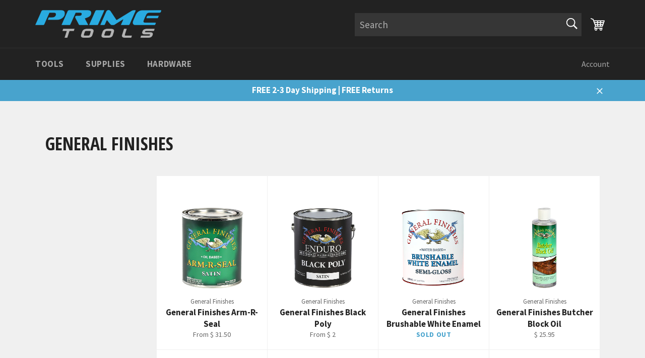

--- FILE ---
content_type: text/html; charset=utf-8
request_url: https://www.primetools.com/collections/general-finishes
body_size: 34874
content:
<!doctype html>
<!--[if IE 9]> <html class="ie9 supports-no-js" lang="en"> <![endif]-->
<!--[if (gt IE 9)|!(IE)]><!--> <html class="supports-no-js" lang="en"> <!--<![endif]-->
<head>
  <meta name="smart-seo-integrated" content="true"/>
  <title>Shop for General Finishes at Prime Tools: Additives &amp; Miscellaneous, Chalk Paint, Color-Orange Oil, Finish-Additives &amp; Miscellaneous, Finish-Polishes and Waxes, Finish-Topcoat, Gel Stain, Milk Paint, Polishes and Waxes, Primer</title>
  <meta name='description' content='Additives &amp; Miscellaneous, Chalk Paint, Color-Orange Oil, Finish-Additives &amp; Miscellaneous, Finish-Polishes and Waxes, Finish-Topcoat, Gel Stain, Milk Paint, Polishes and Waxes, Primer' />
  <meta name='keywords' content='General Finishes, Additives &amp; Miscellaneous, Chalk Paint, Color-Orange Oil, Finish-Additives &amp; Miscellaneous, Finish-Polishes and Waxes, Finish-Topcoat, Gel Stain, Milk Paint, Polishes and Waxes, Primer' />

<!--JSON-LD data generated by Smart SEO-->
<script type="application/ld+json">
    [
        {
            "@context" : "http://schema.org",
            "@type": "CollectionPage",
            "name": "Shop for General Finishes at Prime Tools: Additives &amp; Miscellaneous, Chalk Paint, Color-Orange Oil, Finish-Additives &amp; Miscellaneous, Finish-Polishes and Waxes, Finish-Topcoat, Gel Stain, Milk Paint, Polishes and Waxes, Primer",
            "url": "https://www.primetools.com/collections/general-finishes",
            "description": "Additives &amp; Miscellaneous, Chalk Paint, Color-Orange Oil, Finish-Additives &amp; Miscellaneous, Finish-Polishes and Waxes, Finish-Topcoat, Gel Stain, Milk Paint, Polishes and Waxes, Primer",
            "keywords": "General Finishes, Additives &amp; Miscellaneous, Chalk Paint, Color-Orange Oil, Finish-Additives &amp; Miscellaneous, Finish-Polishes and Waxes, Finish-Topcoat, Gel Stain, Milk Paint, Polishes and Waxes, Primer",
            "image": "//www.primetools.com/cdn/shopifycloud/storefront/assets/no-image-2048-a2addb12.gif"
        },
        
        {
            "@context" : "http://schema.org",
            "@type" : "Product",
            "name" : "General Finishes Arm-R-Seal",
            "image": "//www.primetools.com/cdn/shop/products/w5pon3qo3llmd9xc8ecd.jpg?v=1592351115",
            "url" : "https://www.primetools.com/products/general-finishes-arm-r-seal",
            "offers" : {
                "@type" : "Offer",
                "price" : "31.50",
                "priceCurrency" : "USD"
            }
        }, 
        
        {
            "@context" : "http://schema.org",
            "@type" : "Product",
            "name" : "General Finishes Black Poly",
            "image": "//www.primetools.com/cdn/shop/products/y8zykbvgfo6snuwahjnt.jpg?v=1592351144",
            "url" : "https://www.primetools.com/products/general-finishes-black-poly",
            "offers" : {
                "@type" : "Offer",
                "price" : "2",
                "priceCurrency" : "USD"
            }
        }, 
        
        {
            "@context" : "http://schema.org",
            "@type" : "Product",
            "name" : "General Finishes Brushable White Enamel",
            "image": "//www.primetools.com/cdn/shop/products/kzmgav1kccayd6wdafws.jpg?v=1592351150",
            "url" : "https://www.primetools.com/products/general-finishes-brushable-white-enamel",
            "offers" : {
                "@type" : "Offer",
                "price" : "51.30",
                "priceCurrency" : "USD"
            }
        }, 
        
        {
            "@context" : "http://schema.org",
            "@type" : "Product",
            "name" : "General Finishes Butcher Block Oil",
            "image": "//www.primetools.com/cdn/shop/products/qwfqua54l8b7xlqkxpe1.jpg?v=1592351161",
            "url" : "https://www.primetools.com/products/general-finishes-butcher-block-oil",
            "offers" : {
                "@type" : "Offer",
                "price" : "25.95",
                "priceCurrency" : "USD"
            }
        }, 
        
        {
            "@context" : "http://schema.org",
            "@type" : "Product",
            "name" : "General Finishes Chalk Style Paint",
            "image": "//www.primetools.com/cdn/shop/products/zqvqhf6yimgnzgoldueq.jpg?v=1592351163",
            "url" : "https://www.primetools.com/products/general-finishes-chalk-style-paint",
            "offers" : {
                "@type" : "Offer",
                "price" : "19.95",
                "priceCurrency" : "USD"
            }
        }, 
        
        {
            "@context" : "http://schema.org",
            "@type" : "Product",
            "name" : "General Finishes Clear Poly",
            "image": "//www.primetools.com/cdn/shop/products/dbw192iwypbxszhf61n8.jpg?v=1592351269",
            "url" : "https://www.primetools.com/products/general-finishes-clear-poly",
            "offers" : {
                "@type" : "Offer",
                "price" : "2",
                "priceCurrency" : "USD"
            }
        }, 
        
        {
            "@context" : "http://schema.org",
            "@type" : "Product",
            "name" : "General Finishes Dry-Time Extender",
            "image": "//www.primetools.com/cdn/shop/products/qz1t9bbaav95h2p7q5c7.jpg?v=1592351286",
            "url" : "https://www.primetools.com/products/general-finishes-dry-time-extender",
            "offers" : {
                "@type" : "Offer",
                "price" : "22.95",
                "priceCurrency" : "USD"
            }
        }, 
        
        {
            "@context" : "http://schema.org",
            "@type" : "Product",
            "name" : "General Finishes Dye Stain",
            "image": "//www.primetools.com/cdn/shop/products/awqy9ei2carl13smodth.jpg?v=1592492493",
            "url" : "https://www.primetools.com/products/general-finishes-dye-stain",
            "offers" : {
                "@type" : "Offer",
                "price" : "29.95",
                "priceCurrency" : "USD"
            }
        }, 
        
        {
            "@context" : "http://schema.org",
            "@type" : "Product",
            "name" : "General Finishes Enduro Conversion Varnish",
            "image": "//www.primetools.com/cdn/shop/products/cxussc3szxdboe73bcmb.jpg?v=1592351401",
            "url" : "https://www.primetools.com/products/general-finishes-enduro-conversion-varnish",
            "offers" : {
                "@type" : "Offer",
                "price" : "2",
                "priceCurrency" : "USD"
            }
        }, 
        
        {
            "@context" : "http://schema.org",
            "@type" : "Product",
            "name" : "General Finishes Enduro Pre-Cat Lacquer",
            "image": "//www.primetools.com/cdn/shop/products/qu8gkwivmkooll6dudpw.jpg?v=1592351423",
            "url" : "https://www.primetools.com/products/general-finishes-enduro-pre-cat-lacquer",
            "offers" : {
                "@type" : "Offer",
                "price" : "98.60",
                "priceCurrency" : "USD"
            }
        }, 
        
        {
            "@context" : "http://schema.org",
            "@type" : "Product",
            "name" : "General Finishes Enduro-Var",
            "image": "//www.primetools.com/cdn/shop/products/ee8s8kpojepxmopeenkt.jpg?v=1592351435",
            "url" : "https://www.primetools.com/products/general-finishes-enduro-var",
            "offers" : {
                "@type" : "Offer",
                "price" : "0",
                "priceCurrency" : "USD"
            }
        }, 
        
        {
            "@context" : "http://schema.org",
            "@type" : "Product",
            "name" : "General Finishes Exterior 450",
            "image": "//www.primetools.com/cdn/shop/products/rnlh4z6vxiqa946kdtbd.jpg?v=1592351466",
            "url" : "https://www.primetools.com/products/general-finishes-exterior-450",
            "offers" : {
                "@type" : "Offer",
                "price" : "49.95",
                "priceCurrency" : "USD"
            }
        }, 
        
        {
            "@context" : "http://schema.org",
            "@type" : "Product",
            "name" : "General Finishes Exterior 450 Water Based Wood Stain",
            "image": "//www.primetools.com/cdn/shop/products/uwurbg6chw5qpwbg3k6p.jpg?v=1592351493",
            "url" : "https://www.primetools.com/products/general-finishes-exterior-450-water-based-wood-stain",
            "offers" : {
                "@type" : "Offer",
                "price" : "29.95",
                "priceCurrency" : "USD"
            }
        }, 
        
        {
            "@context" : "http://schema.org",
            "@type" : "Product",
            "name" : "General Finishes Flat out Flat",
            "image": "//www.primetools.com/cdn/shop/products/xbnmrm5ep6ju2wymqild.jpg?v=1592351550",
            "url" : "https://www.primetools.com/products/general-finishes-flat-out-flat",
            "offers" : {
                "@type" : "Offer",
                "price" : "36.95",
                "priceCurrency" : "USD"
            }
        }, 
        
        {
            "@context" : "http://schema.org",
            "@type" : "Product",
            "name" : "General Finishes Gel Stain",
            "image": "//www.primetools.com/cdn/shop/products/jox27qhheai8fa0dnprg.jpg?v=1592492566",
            "url" : "https://www.primetools.com/products/general-finishes-gel-stain",
            "offers" : {
                "@type" : "Offer",
                "price" : "17.95",
                "priceCurrency" : "USD"
            }
        }, 
        
        {
            "@context" : "http://schema.org",
            "@type" : "Product",
            "name" : "General Finishes Gel Topcoat",
            "image": "//www.primetools.com/cdn/shop/products/uafslh67nra5knomwbb2.jpg?v=1592351706",
            "url" : "https://www.primetools.com/products/general-finishes-gel-topcoat",
            "offers" : {
                "@type" : "Offer",
                "price" : "28.95",
                "priceCurrency" : "USD"
            }
        }, 
        
        {
            "@context" : "http://schema.org",
            "@type" : "Product",
            "name" : "General Finishes Glaze Effects",
            "image": "//www.primetools.com/cdn/shop/products/ijqtef1vpa5u6bdvblqc.jpg?v=1592351712",
            "url" : "https://www.primetools.com/products/general-finishes-glaze-effects",
            "offers" : {
                "@type" : "Offer",
                "price" : "2",
                "priceCurrency" : "USD"
            }
        }, 
        
        {
            "@context" : "http://schema.org",
            "@type" : "Product",
            "name" : "General Finishes High Performance Topcoat",
            "image": "//www.primetools.com/cdn/shop/products/p4ghscigmca2kmxlpoih.jpg?v=1592351793",
            "url" : "https://www.primetools.com/products/general-finishes-high-performance-topcoat",
            "offers" : {
                "@type" : "Offer",
                "price" : "0",
                "priceCurrency" : "USD"
            }
        }, 
        
        {
            "@context" : "http://schema.org",
            "@type" : "Product",
            "name" : "General Finishes Milk Paint",
            "image": "//www.primetools.com/cdn/shop/products/ftg2ep3cyvha9fmwpndu.jpg?v=1592492462",
            "url" : "https://www.primetools.com/products/general-finishes-milk-paint",
            "offers" : {
                "@type" : "Offer",
                "price" : "14.95",
                "priceCurrency" : "USD"
            }
        }, 
        
        {
            "@context" : "http://schema.org",
            "@type" : "Product",
            "name" : "General Finishes Milk Paint Fan Deck, Stock Colors Plus Custom Color Formulations",
            "image": "//www.primetools.com/cdn/shop/products/amycfyi0mev7ziu4x2xf.jpg?v=1592352056",
            "url" : "https://www.primetools.com/products/general-finishes-milk-paint-fan-deck-stock-colors-plus-custom-color-formulations",
            "offers" : {
                "@type" : "Offer",
                "price" : "25.95",
                "priceCurrency" : "USD"
            }
        }
        
    ]
</script>

<!--JSON-LD data generated by Smart SEO-->
<script type="application/ld+json">
    {
        "@context": "http://schema.org",
        "@type": "BreadcrumbList",
        "itemListElement": [{
            "@type": "ListItem",
            "position": 1,
            "item": {
                "@type": "Website",
                "@id": "https://www.primetools.com",
                "name": "Translation missing: en.general.breadcrumbs.home"
            }
        },{
                "@type": "ListItem",
                "position": 2,
                "item": {
                    "@type": "CollectionPage",
                    "@id":  "https://www.primetools.com/collections/general-finishes",
                    "name": "General Finishes"
                }
            }]}
</script>

<!--JSON-LD data generated by Smart SEO-->
<script type="application/ld+json">
    
    {
        "@context": "https://schema.org",
        "@type": "Website",
        "url": "https://www.primetools.com",
        "potentialAction": {
        "@type": "SearchAction",
        "target": "https://www.primetools.com/search?q={query}",
        "query-input": "required name=query"
        }
    }

</script>


<!--JSON-LD data generated by Smart SEO-->
<script type="application/ld+json">
    
    {
        "@context": "https://schema.org",
        "@type": "Organization",
        "name": "Prime Tools",
        "url": "https://www.primetools.com",
        "description": "The best, Prime, woodworking tools and supplies with FREE 2-3 day shipping on all orders. ",
        
        
        
        "address": {
            "@type": "PostalAddress",
            "streetAddress": "127 South Bell Avenue",
            "addressLocality": "Ames",
            "addressRegion": "Iowa",
            "postalCode": "50010",
            "addressCountry": "United States"
        },
        "telephone": "5152315988"
    }

</script>
<meta charset="utf-8">
  
  <meta http-equiv="X-UA-Compatible" content="IE=edge,chrome=1">
  
  <meta name="viewport" content="width=device-width,initial-scale=1">
  
  <meta name="theme-color" content="#222222">
  
    <link rel="shortcut icon" href="//www.primetools.com/cdn/shop/t/26/assets/favicon.png?v=62805644596069036971733517458" type="image/png" />
  

  <link rel="canonical" href="https://www.primetools.com/collections/general-finishes">

  <!-- /snippets/social-meta-tags.liquid -->


  <meta property="og:type" content="website">
  <meta property="og:title" content="General Finishes">
  
    <meta property="og:image" content="http://www.primetools.com/cdn/shop/t/26/assets/logo.png?v=68558939743208765221733517458">
    <meta property="og:image:secure_url" content="https://www.primetools.com/cdn/shop/t/26/assets/logo.png?v=68558939743208765221733517458">
  


  <meta property="og:url" content="https://www.primetools.com/collections/general-finishes">

<meta property="og:site_name" content="Prime Tools">




  <meta name="twitter:card" content="summary">




  <link href="//www.primetools.com/cdn/shop/t/26/assets/theme.scss.css?v=113020156534847648741733517500" rel="stylesheet" type="text/css" media="all" />
  
  
  
  <link href="//fonts.googleapis.com/css?family=Source+Sans+Pro:400,700" rel="stylesheet" type="text/css" media="all" />


  
    
    
    <link href="//fonts.googleapis.com/css?family=Open+Sans+Condensed:400,700" rel="stylesheet" type="text/css" media="all" />
  



  
  


  
  <script>
    window.MeteorMenu = window.MeteorMenu || {};
  </script>
  <script type="text/javascript" src="https://cdn-meteor.heliumdev.com/embed/3.0.3/meteor.js?api_key=77be888cd65db6051b1351f4e96625a20dfb5a70871dd227ca930e9654d38721" async></script>
  <link rel="stylesheet" media="async" href="https://cdn-meteor.heliumdev.com/embed/3.0.3/meteor.css?api_key=77be888cd65db6051b1351f4e96625a20dfb5a70871dd227ca930e9654d38721" />


  <script>window.performance && window.performance.mark && window.performance.mark('shopify.content_for_header.start');</script><meta id="shopify-digital-wallet" name="shopify-digital-wallet" content="/11308092/digital_wallets/dialog">
<meta name="shopify-checkout-api-token" content="2e95f4a81a2f9f4e702922e77dd0074a">
<meta id="in-context-paypal-metadata" data-shop-id="11308092" data-venmo-supported="false" data-environment="production" data-locale="en_US" data-paypal-v4="true" data-currency="USD">
<link rel="alternate" type="application/atom+xml" title="Feed" href="/collections/general-finishes.atom" />
<link rel="next" href="/collections/general-finishes?page=2">
<link rel="alternate" type="application/json+oembed" href="https://www.primetools.com/collections/general-finishes.oembed">
<script async="async" src="/checkouts/internal/preloads.js?locale=en-US"></script>
<link rel="preconnect" href="https://shop.app" crossorigin="anonymous">
<script async="async" src="https://shop.app/checkouts/internal/preloads.js?locale=en-US&shop_id=11308092" crossorigin="anonymous"></script>
<script id="apple-pay-shop-capabilities" type="application/json">{"shopId":11308092,"countryCode":"US","currencyCode":"USD","merchantCapabilities":["supports3DS"],"merchantId":"gid:\/\/shopify\/Shop\/11308092","merchantName":"Prime Tools","requiredBillingContactFields":["postalAddress","email"],"requiredShippingContactFields":["postalAddress","email"],"shippingType":"shipping","supportedNetworks":["visa","masterCard","amex","discover","elo","jcb"],"total":{"type":"pending","label":"Prime Tools","amount":"1.00"},"shopifyPaymentsEnabled":true,"supportsSubscriptions":true}</script>
<script id="shopify-features" type="application/json">{"accessToken":"2e95f4a81a2f9f4e702922e77dd0074a","betas":["rich-media-storefront-analytics"],"domain":"www.primetools.com","predictiveSearch":true,"shopId":11308092,"locale":"en"}</script>
<script>var Shopify = Shopify || {};
Shopify.shop = "prime-tools.myshopify.com";
Shopify.locale = "en";
Shopify.currency = {"active":"USD","rate":"1.0"};
Shopify.country = "US";
Shopify.theme = {"name":"Copy of Copy of Venture - Meteor","id":131025928253,"schema_name":null,"schema_version":null,"theme_store_id":null,"role":"main"};
Shopify.theme.handle = "null";
Shopify.theme.style = {"id":null,"handle":null};
Shopify.cdnHost = "www.primetools.com/cdn";
Shopify.routes = Shopify.routes || {};
Shopify.routes.root = "/";</script>
<script type="module">!function(o){(o.Shopify=o.Shopify||{}).modules=!0}(window);</script>
<script>!function(o){function n(){var o=[];function n(){o.push(Array.prototype.slice.apply(arguments))}return n.q=o,n}var t=o.Shopify=o.Shopify||{};t.loadFeatures=n(),t.autoloadFeatures=n()}(window);</script>
<script>
  window.ShopifyPay = window.ShopifyPay || {};
  window.ShopifyPay.apiHost = "shop.app\/pay";
  window.ShopifyPay.redirectState = null;
</script>
<script id="shop-js-analytics" type="application/json">{"pageType":"collection"}</script>
<script defer="defer" async type="module" src="//www.primetools.com/cdn/shopifycloud/shop-js/modules/v2/client.init-shop-cart-sync_CGREiBkR.en.esm.js"></script>
<script defer="defer" async type="module" src="//www.primetools.com/cdn/shopifycloud/shop-js/modules/v2/chunk.common_Bt2Up4BP.esm.js"></script>
<script type="module">
  await import("//www.primetools.com/cdn/shopifycloud/shop-js/modules/v2/client.init-shop-cart-sync_CGREiBkR.en.esm.js");
await import("//www.primetools.com/cdn/shopifycloud/shop-js/modules/v2/chunk.common_Bt2Up4BP.esm.js");

  window.Shopify.SignInWithShop?.initShopCartSync?.({"fedCMEnabled":true,"windoidEnabled":true});

</script>
<script>
  window.Shopify = window.Shopify || {};
  if (!window.Shopify.featureAssets) window.Shopify.featureAssets = {};
  window.Shopify.featureAssets['shop-js'] = {"shop-cart-sync":["modules/v2/client.shop-cart-sync_CQNAmp__.en.esm.js","modules/v2/chunk.common_Bt2Up4BP.esm.js"],"init-windoid":["modules/v2/client.init-windoid_BMafEeJe.en.esm.js","modules/v2/chunk.common_Bt2Up4BP.esm.js"],"shop-cash-offers":["modules/v2/client.shop-cash-offers_3d66YIS3.en.esm.js","modules/v2/chunk.common_Bt2Up4BP.esm.js","modules/v2/chunk.modal_Dk0o9ppo.esm.js"],"init-fed-cm":["modules/v2/client.init-fed-cm_B-WG4sqw.en.esm.js","modules/v2/chunk.common_Bt2Up4BP.esm.js"],"shop-toast-manager":["modules/v2/client.shop-toast-manager_DhuhblEJ.en.esm.js","modules/v2/chunk.common_Bt2Up4BP.esm.js"],"shop-button":["modules/v2/client.shop-button_B5xLHL5j.en.esm.js","modules/v2/chunk.common_Bt2Up4BP.esm.js"],"avatar":["modules/v2/client.avatar_BTnouDA3.en.esm.js"],"init-shop-email-lookup-coordinator":["modules/v2/client.init-shop-email-lookup-coordinator_hqFayTDE.en.esm.js","modules/v2/chunk.common_Bt2Up4BP.esm.js"],"init-shop-cart-sync":["modules/v2/client.init-shop-cart-sync_CGREiBkR.en.esm.js","modules/v2/chunk.common_Bt2Up4BP.esm.js"],"shop-login-button":["modules/v2/client.shop-login-button_g5QkWrqe.en.esm.js","modules/v2/chunk.common_Bt2Up4BP.esm.js","modules/v2/chunk.modal_Dk0o9ppo.esm.js"],"pay-button":["modules/v2/client.pay-button_Cuf0bNvL.en.esm.js","modules/v2/chunk.common_Bt2Up4BP.esm.js"],"init-shop-for-new-customer-accounts":["modules/v2/client.init-shop-for-new-customer-accounts_Bxwhl6__.en.esm.js","modules/v2/client.shop-login-button_g5QkWrqe.en.esm.js","modules/v2/chunk.common_Bt2Up4BP.esm.js","modules/v2/chunk.modal_Dk0o9ppo.esm.js"],"init-customer-accounts-sign-up":["modules/v2/client.init-customer-accounts-sign-up_al3d1WE3.en.esm.js","modules/v2/client.shop-login-button_g5QkWrqe.en.esm.js","modules/v2/chunk.common_Bt2Up4BP.esm.js","modules/v2/chunk.modal_Dk0o9ppo.esm.js"],"shop-follow-button":["modules/v2/client.shop-follow-button_B9MutJJO.en.esm.js","modules/v2/chunk.common_Bt2Up4BP.esm.js","modules/v2/chunk.modal_Dk0o9ppo.esm.js"],"checkout-modal":["modules/v2/client.checkout-modal_OBPaeP-J.en.esm.js","modules/v2/chunk.common_Bt2Up4BP.esm.js","modules/v2/chunk.modal_Dk0o9ppo.esm.js"],"init-customer-accounts":["modules/v2/client.init-customer-accounts_Brxa5h1K.en.esm.js","modules/v2/client.shop-login-button_g5QkWrqe.en.esm.js","modules/v2/chunk.common_Bt2Up4BP.esm.js","modules/v2/chunk.modal_Dk0o9ppo.esm.js"],"lead-capture":["modules/v2/client.lead-capture_BBBv1Qpe.en.esm.js","modules/v2/chunk.common_Bt2Up4BP.esm.js","modules/v2/chunk.modal_Dk0o9ppo.esm.js"],"shop-login":["modules/v2/client.shop-login_DoNRI_y4.en.esm.js","modules/v2/chunk.common_Bt2Up4BP.esm.js","modules/v2/chunk.modal_Dk0o9ppo.esm.js"],"payment-terms":["modules/v2/client.payment-terms_BlOJedZ2.en.esm.js","modules/v2/chunk.common_Bt2Up4BP.esm.js","modules/v2/chunk.modal_Dk0o9ppo.esm.js"]};
</script>
<script id="__st">var __st={"a":11308092,"offset":-21600,"reqid":"78c9531c-5234-424f-b886-2d88a9d630e0-1762596522","pageurl":"www.primetools.com\/collections\/general-finishes","u":"957ea54643fa","p":"collection","rtyp":"collection","rid":228579457};</script>
<script>window.ShopifyPaypalV4VisibilityTracking = true;</script>
<script id="captcha-bootstrap">!function(){'use strict';const t='contact',e='account',n='new_comment',o=[[t,t],['blogs',n],['comments',n],[t,'customer']],c=[[e,'customer_login'],[e,'guest_login'],[e,'recover_customer_password'],[e,'create_customer']],r=t=>t.map((([t,e])=>`form[action*='/${t}']:not([data-nocaptcha='true']) input[name='form_type'][value='${e}']`)).join(','),a=t=>()=>t?[...document.querySelectorAll(t)].map((t=>t.form)):[];function s(){const t=[...o],e=r(t);return a(e)}const i='password',u='form_key',d=['recaptcha-v3-token','g-recaptcha-response','h-captcha-response',i],f=()=>{try{return window.sessionStorage}catch{return}},m='__shopify_v',_=t=>t.elements[u];function p(t,e,n=!1){try{const o=window.sessionStorage,c=JSON.parse(o.getItem(e)),{data:r}=function(t){const{data:e,action:n}=t;return t[m]||n?{data:e,action:n}:{data:t,action:n}}(c);for(const[e,n]of Object.entries(r))t.elements[e]&&(t.elements[e].value=n);n&&o.removeItem(e)}catch(o){console.error('form repopulation failed',{error:o})}}const l='form_type',E='cptcha';function T(t){t.dataset[E]=!0}const w=window,h=w.document,L='Shopify',v='ce_forms',y='captcha';let A=!1;((t,e)=>{const n=(g='f06e6c50-85a8-45c8-87d0-21a2b65856fe',I='https://cdn.shopify.com/shopifycloud/storefront-forms-hcaptcha/ce_storefront_forms_captcha_hcaptcha.v1.5.2.iife.js',D={infoText:'Protected by hCaptcha',privacyText:'Privacy',termsText:'Terms'},(t,e,n)=>{const o=w[L][v],c=o.bindForm;if(c)return c(t,g,e,D).then(n);var r;o.q.push([[t,g,e,D],n]),r=I,A||(h.body.append(Object.assign(h.createElement('script'),{id:'captcha-provider',async:!0,src:r})),A=!0)});var g,I,D;w[L]=w[L]||{},w[L][v]=w[L][v]||{},w[L][v].q=[],w[L][y]=w[L][y]||{},w[L][y].protect=function(t,e){n(t,void 0,e),T(t)},Object.freeze(w[L][y]),function(t,e,n,w,h,L){const[v,y,A,g]=function(t,e,n){const i=e?o:[],u=t?c:[],d=[...i,...u],f=r(d),m=r(i),_=r(d.filter((([t,e])=>n.includes(e))));return[a(f),a(m),a(_),s()]}(w,h,L),I=t=>{const e=t.target;return e instanceof HTMLFormElement?e:e&&e.form},D=t=>v().includes(t);t.addEventListener('submit',(t=>{const e=I(t);if(!e)return;const n=D(e)&&!e.dataset.hcaptchaBound&&!e.dataset.recaptchaBound,o=_(e),c=g().includes(e)&&(!o||!o.value);(n||c)&&t.preventDefault(),c&&!n&&(function(t){try{if(!f())return;!function(t){const e=f();if(!e)return;const n=_(t);if(!n)return;const o=n.value;o&&e.removeItem(o)}(t);const e=Array.from(Array(32),(()=>Math.random().toString(36)[2])).join('');!function(t,e){_(t)||t.append(Object.assign(document.createElement('input'),{type:'hidden',name:u})),t.elements[u].value=e}(t,e),function(t,e){const n=f();if(!n)return;const o=[...t.querySelectorAll(`input[type='${i}']`)].map((({name:t})=>t)),c=[...d,...o],r={};for(const[a,s]of new FormData(t).entries())c.includes(a)||(r[a]=s);n.setItem(e,JSON.stringify({[m]:1,action:t.action,data:r}))}(t,e)}catch(e){console.error('failed to persist form',e)}}(e),e.submit())}));const S=(t,e)=>{t&&!t.dataset[E]&&(n(t,e.some((e=>e===t))),T(t))};for(const o of['focusin','change'])t.addEventListener(o,(t=>{const e=I(t);D(e)&&S(e,y())}));const B=e.get('form_key'),M=e.get(l),P=B&&M;t.addEventListener('DOMContentLoaded',(()=>{const t=y();if(P)for(const e of t)e.elements[l].value===M&&p(e,B);[...new Set([...A(),...v().filter((t=>'true'===t.dataset.shopifyCaptcha))])].forEach((e=>S(e,t)))}))}(h,new URLSearchParams(w.location.search),n,t,e,['guest_login'])})(!0,!0)}();</script>
<script integrity="sha256-52AcMU7V7pcBOXWImdc/TAGTFKeNjmkeM1Pvks/DTgc=" data-source-attribution="shopify.loadfeatures" defer="defer" src="//www.primetools.com/cdn/shopifycloud/storefront/assets/storefront/load_feature-81c60534.js" crossorigin="anonymous"></script>
<script crossorigin="anonymous" defer="defer" src="//www.primetools.com/cdn/shopifycloud/storefront/assets/shopify_pay/storefront-65b4c6d7.js?v=20250812"></script>
<script data-source-attribution="shopify.dynamic_checkout.dynamic.init">var Shopify=Shopify||{};Shopify.PaymentButton=Shopify.PaymentButton||{isStorefrontPortableWallets:!0,init:function(){window.Shopify.PaymentButton.init=function(){};var t=document.createElement("script");t.src="https://www.primetools.com/cdn/shopifycloud/portable-wallets/latest/portable-wallets.en.js",t.type="module",document.head.appendChild(t)}};
</script>
<script data-source-attribution="shopify.dynamic_checkout.buyer_consent">
  function portableWalletsHideBuyerConsent(e){var t=document.getElementById("shopify-buyer-consent"),n=document.getElementById("shopify-subscription-policy-button");t&&n&&(t.classList.add("hidden"),t.setAttribute("aria-hidden","true"),n.removeEventListener("click",e))}function portableWalletsShowBuyerConsent(e){var t=document.getElementById("shopify-buyer-consent"),n=document.getElementById("shopify-subscription-policy-button");t&&n&&(t.classList.remove("hidden"),t.removeAttribute("aria-hidden"),n.addEventListener("click",e))}window.Shopify?.PaymentButton&&(window.Shopify.PaymentButton.hideBuyerConsent=portableWalletsHideBuyerConsent,window.Shopify.PaymentButton.showBuyerConsent=portableWalletsShowBuyerConsent);
</script>
<script data-source-attribution="shopify.dynamic_checkout.cart.bootstrap">document.addEventListener("DOMContentLoaded",(function(){function t(){return document.querySelector("shopify-accelerated-checkout-cart, shopify-accelerated-checkout")}if(t())Shopify.PaymentButton.init();else{new MutationObserver((function(e,n){t()&&(Shopify.PaymentButton.init(),n.disconnect())})).observe(document.body,{childList:!0,subtree:!0})}}));
</script>
<link id="shopify-accelerated-checkout-styles" rel="stylesheet" media="screen" href="https://www.primetools.com/cdn/shopifycloud/portable-wallets/latest/accelerated-checkout-backwards-compat.css" crossorigin="anonymous">
<style id="shopify-accelerated-checkout-cart">
        #shopify-buyer-consent {
  margin-top: 1em;
  display: inline-block;
  width: 100%;
}

#shopify-buyer-consent.hidden {
  display: none;
}

#shopify-subscription-policy-button {
  background: none;
  border: none;
  padding: 0;
  text-decoration: underline;
  font-size: inherit;
  cursor: pointer;
}

#shopify-subscription-policy-button::before {
  box-shadow: none;
}

      </style>

<script>window.performance && window.performance.mark && window.performance.mark('shopify.content_for_header.end');</script>

  <script src="//ajax.googleapis.com/ajax/libs/jquery/1.11.0/jquery.min.js" type="text/javascript"></script>
  <script src="//www.primetools.com/cdn/shop/t/26/assets/modernizr.min.js?v=161809839691632913791733517458" type="text/javascript"></script>

  
  
<!--begin-bc-sf-filter-css-->
  <link href="//www.primetools.com/cdn/shop/t/26/assets/bc-sf-filter.css?v=104608952830804834251733517458" rel="stylesheet" type="text/css" media="all" />
<!--end-bc-sf-filter-css-->

  <!-- "snippets/shogun-head.liquid" was not rendered, the associated app was uninstalled -->
<link href="https://monorail-edge.shopifysvc.com" rel="dns-prefetch">
<script>(function(){if ("sendBeacon" in navigator && "performance" in window) {try {var session_token_from_headers = performance.getEntriesByType('navigation')[0].serverTiming.find(x => x.name == '_s').description;} catch {var session_token_from_headers = undefined;}var session_cookie_matches = document.cookie.match(/_shopify_s=([^;]*)/);var session_token_from_cookie = session_cookie_matches && session_cookie_matches.length === 2 ? session_cookie_matches[1] : "";var session_token = session_token_from_headers || session_token_from_cookie || "";function handle_abandonment_event(e) {var entries = performance.getEntries().filter(function(entry) {return /monorail-edge.shopifysvc.com/.test(entry.name);});if (!window.abandonment_tracked && entries.length === 0) {window.abandonment_tracked = true;var currentMs = Date.now();var navigation_start = performance.timing.navigationStart;var payload = {shop_id: 11308092,url: window.location.href,navigation_start,duration: currentMs - navigation_start,session_token,page_type: "collection"};window.navigator.sendBeacon("https://monorail-edge.shopifysvc.com/v1/produce", JSON.stringify({schema_id: "online_store_buyer_site_abandonment/1.1",payload: payload,metadata: {event_created_at_ms: currentMs,event_sent_at_ms: currentMs}}));}}window.addEventListener('pagehide', handle_abandonment_event);}}());</script>
<script id="web-pixels-manager-setup">(function e(e,d,r,n,o){if(void 0===o&&(o={}),!Boolean(null===(a=null===(i=window.Shopify)||void 0===i?void 0:i.analytics)||void 0===a?void 0:a.replayQueue)){var i,a;window.Shopify=window.Shopify||{};var t=window.Shopify;t.analytics=t.analytics||{};var s=t.analytics;s.replayQueue=[],s.publish=function(e,d,r){return s.replayQueue.push([e,d,r]),!0};try{self.performance.mark("wpm:start")}catch(e){}var l=function(){var e={modern:/Edge?\/(1{2}[4-9]|1[2-9]\d|[2-9]\d{2}|\d{4,})\.\d+(\.\d+|)|Firefox\/(1{2}[4-9]|1[2-9]\d|[2-9]\d{2}|\d{4,})\.\d+(\.\d+|)|Chrom(ium|e)\/(9{2}|\d{3,})\.\d+(\.\d+|)|(Maci|X1{2}).+ Version\/(15\.\d+|(1[6-9]|[2-9]\d|\d{3,})\.\d+)([,.]\d+|)( \(\w+\)|)( Mobile\/\w+|) Safari\/|Chrome.+OPR\/(9{2}|\d{3,})\.\d+\.\d+|(CPU[ +]OS|iPhone[ +]OS|CPU[ +]iPhone|CPU IPhone OS|CPU iPad OS)[ +]+(15[._]\d+|(1[6-9]|[2-9]\d|\d{3,})[._]\d+)([._]\d+|)|Android:?[ /-](13[3-9]|1[4-9]\d|[2-9]\d{2}|\d{4,})(\.\d+|)(\.\d+|)|Android.+Firefox\/(13[5-9]|1[4-9]\d|[2-9]\d{2}|\d{4,})\.\d+(\.\d+|)|Android.+Chrom(ium|e)\/(13[3-9]|1[4-9]\d|[2-9]\d{2}|\d{4,})\.\d+(\.\d+|)|SamsungBrowser\/([2-9]\d|\d{3,})\.\d+/,legacy:/Edge?\/(1[6-9]|[2-9]\d|\d{3,})\.\d+(\.\d+|)|Firefox\/(5[4-9]|[6-9]\d|\d{3,})\.\d+(\.\d+|)|Chrom(ium|e)\/(5[1-9]|[6-9]\d|\d{3,})\.\d+(\.\d+|)([\d.]+$|.*Safari\/(?![\d.]+ Edge\/[\d.]+$))|(Maci|X1{2}).+ Version\/(10\.\d+|(1[1-9]|[2-9]\d|\d{3,})\.\d+)([,.]\d+|)( \(\w+\)|)( Mobile\/\w+|) Safari\/|Chrome.+OPR\/(3[89]|[4-9]\d|\d{3,})\.\d+\.\d+|(CPU[ +]OS|iPhone[ +]OS|CPU[ +]iPhone|CPU IPhone OS|CPU iPad OS)[ +]+(10[._]\d+|(1[1-9]|[2-9]\d|\d{3,})[._]\d+)([._]\d+|)|Android:?[ /-](13[3-9]|1[4-9]\d|[2-9]\d{2}|\d{4,})(\.\d+|)(\.\d+|)|Mobile Safari.+OPR\/([89]\d|\d{3,})\.\d+\.\d+|Android.+Firefox\/(13[5-9]|1[4-9]\d|[2-9]\d{2}|\d{4,})\.\d+(\.\d+|)|Android.+Chrom(ium|e)\/(13[3-9]|1[4-9]\d|[2-9]\d{2}|\d{4,})\.\d+(\.\d+|)|Android.+(UC? ?Browser|UCWEB|U3)[ /]?(15\.([5-9]|\d{2,})|(1[6-9]|[2-9]\d|\d{3,})\.\d+)\.\d+|SamsungBrowser\/(5\.\d+|([6-9]|\d{2,})\.\d+)|Android.+MQ{2}Browser\/(14(\.(9|\d{2,})|)|(1[5-9]|[2-9]\d|\d{3,})(\.\d+|))(\.\d+|)|K[Aa][Ii]OS\/(3\.\d+|([4-9]|\d{2,})\.\d+)(\.\d+|)/},d=e.modern,r=e.legacy,n=navigator.userAgent;return n.match(d)?"modern":n.match(r)?"legacy":"unknown"}(),u="modern"===l?"modern":"legacy",c=(null!=n?n:{modern:"",legacy:""})[u],f=function(e){return[e.baseUrl,"/wpm","/b",e.hashVersion,"modern"===e.buildTarget?"m":"l",".js"].join("")}({baseUrl:d,hashVersion:r,buildTarget:u}),m=function(e){var d=e.version,r=e.bundleTarget,n=e.surface,o=e.pageUrl,i=e.monorailEndpoint;return{emit:function(e){var a=e.status,t=e.errorMsg,s=(new Date).getTime(),l=JSON.stringify({metadata:{event_sent_at_ms:s},events:[{schema_id:"web_pixels_manager_load/3.1",payload:{version:d,bundle_target:r,page_url:o,status:a,surface:n,error_msg:t},metadata:{event_created_at_ms:s}}]});if(!i)return console&&console.warn&&console.warn("[Web Pixels Manager] No Monorail endpoint provided, skipping logging."),!1;try{return self.navigator.sendBeacon.bind(self.navigator)(i,l)}catch(e){}var u=new XMLHttpRequest;try{return u.open("POST",i,!0),u.setRequestHeader("Content-Type","text/plain"),u.send(l),!0}catch(e){return console&&console.warn&&console.warn("[Web Pixels Manager] Got an unhandled error while logging to Monorail."),!1}}}}({version:r,bundleTarget:l,surface:e.surface,pageUrl:self.location.href,monorailEndpoint:e.monorailEndpoint});try{o.browserTarget=l,function(e){var d=e.src,r=e.async,n=void 0===r||r,o=e.onload,i=e.onerror,a=e.sri,t=e.scriptDataAttributes,s=void 0===t?{}:t,l=document.createElement("script"),u=document.querySelector("head"),c=document.querySelector("body");if(l.async=n,l.src=d,a&&(l.integrity=a,l.crossOrigin="anonymous"),s)for(var f in s)if(Object.prototype.hasOwnProperty.call(s,f))try{l.dataset[f]=s[f]}catch(e){}if(o&&l.addEventListener("load",o),i&&l.addEventListener("error",i),u)u.appendChild(l);else{if(!c)throw new Error("Did not find a head or body element to append the script");c.appendChild(l)}}({src:f,async:!0,onload:function(){if(!function(){var e,d;return Boolean(null===(d=null===(e=window.Shopify)||void 0===e?void 0:e.analytics)||void 0===d?void 0:d.initialized)}()){var d=window.webPixelsManager.init(e)||void 0;if(d){var r=window.Shopify.analytics;r.replayQueue.forEach((function(e){var r=e[0],n=e[1],o=e[2];d.publishCustomEvent(r,n,o)})),r.replayQueue=[],r.publish=d.publishCustomEvent,r.visitor=d.visitor,r.initialized=!0}}},onerror:function(){return m.emit({status:"failed",errorMsg:"".concat(f," has failed to load")})},sri:function(e){var d=/^sha384-[A-Za-z0-9+/=]+$/;return"string"==typeof e&&d.test(e)}(c)?c:"",scriptDataAttributes:o}),m.emit({status:"loading"})}catch(e){m.emit({status:"failed",errorMsg:(null==e?void 0:e.message)||"Unknown error"})}}})({shopId: 11308092,storefrontBaseUrl: "https://www.primetools.com",extensionsBaseUrl: "https://extensions.shopifycdn.com/cdn/shopifycloud/web-pixels-manager",monorailEndpoint: "https://monorail-edge.shopifysvc.com/unstable/produce_batch",surface: "storefront-renderer",enabledBetaFlags: ["2dca8a86"],webPixelsConfigList: [{"id":"101253181","eventPayloadVersion":"v1","runtimeContext":"LAX","scriptVersion":"1","type":"CUSTOM","privacyPurposes":["ANALYTICS"],"name":"Google Analytics tag (migrated)"},{"id":"shopify-app-pixel","configuration":"{}","eventPayloadVersion":"v1","runtimeContext":"STRICT","scriptVersion":"0450","apiClientId":"shopify-pixel","type":"APP","privacyPurposes":["ANALYTICS","MARKETING"]},{"id":"shopify-custom-pixel","eventPayloadVersion":"v1","runtimeContext":"LAX","scriptVersion":"0450","apiClientId":"shopify-pixel","type":"CUSTOM","privacyPurposes":["ANALYTICS","MARKETING"]}],isMerchantRequest: false,initData: {"shop":{"name":"Prime Tools","paymentSettings":{"currencyCode":"USD"},"myshopifyDomain":"prime-tools.myshopify.com","countryCode":"US","storefrontUrl":"https:\/\/www.primetools.com"},"customer":null,"cart":null,"checkout":null,"productVariants":[],"purchasingCompany":null},},"https://www.primetools.com/cdn","ae1676cfwd2530674p4253c800m34e853cb",{"modern":"","legacy":""},{"shopId":"11308092","storefrontBaseUrl":"https:\/\/www.primetools.com","extensionBaseUrl":"https:\/\/extensions.shopifycdn.com\/cdn\/shopifycloud\/web-pixels-manager","surface":"storefront-renderer","enabledBetaFlags":"[\"2dca8a86\"]","isMerchantRequest":"false","hashVersion":"ae1676cfwd2530674p4253c800m34e853cb","publish":"custom","events":"[[\"page_viewed\",{}],[\"collection_viewed\",{\"collection\":{\"id\":\"228579457\",\"title\":\"General Finishes\",\"productVariants\":[{\"price\":{\"amount\":49.32,\"currencyCode\":\"USD\"},\"product\":{\"title\":\"General Finishes Arm-R-Seal\",\"vendor\":\"General Finishes\",\"id\":\"4496599908413\",\"untranslatedTitle\":\"General Finishes Arm-R-Seal\",\"url\":\"\/products\/general-finishes-arm-r-seal\",\"type\":\"Topcoats\"},\"id\":\"31925233254461\",\"image\":{\"src\":\"\/\/www.primetools.com\/cdn\/shop\/products\/w5pon3qo3llmd9xc8ecd.jpg?v=1592351115\"},\"sku\":\"GenFin_ArmRseal_Satin_Quart\",\"title\":\"Satin \/ Quart\",\"untranslatedTitle\":\"Satin \/ Quart\"},{\"price\":{\"amount\":134.95,\"currencyCode\":\"USD\"},\"product\":{\"title\":\"General Finishes Black Poly\",\"vendor\":\"General Finishes\",\"id\":\"4496600072253\",\"untranslatedTitle\":\"General Finishes Black Poly\",\"url\":\"\/products\/general-finishes-black-poly\",\"type\":\"Topcoats\"},\"id\":\"31925233647677\",\"image\":{\"src\":\"\/\/www.primetools.com\/cdn\/shop\/products\/y8zykbvgfo6snuwahjnt.jpg?v=1592351144\"},\"sku\":\"GenFin_BlackPoly_Satin_Gal\",\"title\":\"Satin \/ Gallon\",\"untranslatedTitle\":\"Satin \/ Gallon\"},{\"price\":{\"amount\":51.96,\"currencyCode\":\"USD\"},\"product\":{\"title\":\"General Finishes Brushable White Enamel\",\"vendor\":\"General Finishes\",\"id\":\"4496600105021\",\"untranslatedTitle\":\"General Finishes Brushable White Enamel\",\"url\":\"\/products\/general-finishes-brushable-white-enamel\",\"type\":\"Enamel\"},\"id\":\"31925233713213\",\"image\":{\"src\":\"\/\/www.primetools.com\/cdn\/shop\/products\/kzmgav1kccayd6wdafws.jpg?v=1592351150\"},\"sku\":\"GenFin_WhiteEnamel_SemiGloss_Quart\",\"title\":\"Semi-Gloss \/ Quart\",\"untranslatedTitle\":\"Semi-Gloss \/ Quart\"},{\"price\":{\"amount\":25.95,\"currencyCode\":\"USD\"},\"product\":{\"title\":\"General Finishes Butcher Block Oil\",\"vendor\":\"General Finishes\",\"id\":\"4496600203325\",\"untranslatedTitle\":\"General Finishes Butcher Block Oil\",\"url\":\"\/products\/general-finishes-butcher-block-oil\",\"type\":\"Polishes and Waxes\"},\"id\":\"31925233975357\",\"image\":{\"src\":\"\/\/www.primetools.com\/cdn\/shop\/products\/qwfqua54l8b7xlqkxpe1.jpg?v=1592351161\"},\"sku\":\"GenFin_ButcherBlockOil_Pint\",\"title\":\"Pint\",\"untranslatedTitle\":\"Pint\"},{\"price\":{\"amount\":20.95,\"currencyCode\":\"USD\"},\"product\":{\"title\":\"General Finishes Chalk Style Paint\",\"vendor\":\"General Finishes\",\"id\":\"4496600268861\",\"untranslatedTitle\":\"General Finishes Chalk Style Paint\",\"url\":\"\/products\/general-finishes-chalk-style-paint\",\"type\":\"Chalk Paint\"},\"id\":\"31925234008125\",\"image\":{\"src\":\"\/\/www.primetools.com\/cdn\/shop\/products\/zqvqhf6yimgnzgoldueq.jpg?v=1592351163\"},\"sku\":\"GenFin_Chalk_FjordBlue_Pint\",\"title\":\"Fjord Blue \/ Pint\",\"untranslatedTitle\":\"Fjord Blue \/ Pint\"},{\"price\":{\"amount\":116.0,\"currencyCode\":\"USD\"},\"product\":{\"title\":\"General Finishes Clear Poly\",\"vendor\":\"General Finishes\",\"id\":\"4496600793149\",\"untranslatedTitle\":\"General Finishes Clear Poly\",\"url\":\"\/products\/general-finishes-clear-poly\",\"type\":\"Topcoats\"},\"id\":\"31925235908669\",\"image\":{\"src\":\"\/\/www.primetools.com\/cdn\/shop\/products\/dbw192iwypbxszhf61n8.jpg?v=1592351269\"},\"sku\":\"GenFin_ClearPoly_SemiGloss_Gal\",\"title\":\"Semi-Gloss \/ Gallon\",\"untranslatedTitle\":\"Semi-Gloss \/ Gallon\"},{\"price\":{\"amount\":22.95,\"currencyCode\":\"USD\"},\"product\":{\"title\":\"General Finishes Dry-Time Extender\",\"vendor\":\"General Finishes\",\"id\":\"4496600891453\",\"untranslatedTitle\":\"General Finishes Dry-Time Extender\",\"url\":\"\/products\/general-finishes-dry-time-extender\",\"type\":\"Additives \u0026 Miscellaneous\"},\"id\":\"31925236203581\",\"image\":{\"src\":\"\/\/www.primetools.com\/cdn\/shop\/products\/qz1t9bbaav95h2p7q5c7.jpg?v=1592351286\"},\"sku\":\"GenFin_Extender_16oz\",\"title\":\"16 oz\",\"untranslatedTitle\":\"16 oz\"},{\"price\":{\"amount\":35.95,\"currencyCode\":\"USD\"},\"product\":{\"title\":\"General Finishes Dye Stain\",\"vendor\":\"General Finishes\",\"id\":\"4496600989757\",\"untranslatedTitle\":\"General Finishes Dye Stain\",\"url\":\"\/products\/general-finishes-dye-stain\",\"type\":\"Dye\"},\"id\":\"31925236334653\",\"image\":{\"src\":\"\/\/www.primetools.com\/cdn\/shop\/products\/bjzvqatbefeohpt9rom0.jpg?v=1592492493\"},\"sku\":\"GenFin_Dye_LightBrown_Quart\",\"title\":\"Light Brown \/ Quart\",\"untranslatedTitle\":\"Light Brown \/ Quart\"},{\"price\":{\"amount\":166.95,\"currencyCode\":\"USD\"},\"product\":{\"title\":\"General Finishes Enduro Conversion Varnish\",\"vendor\":\"General Finishes\",\"id\":\"4496601382973\",\"untranslatedTitle\":\"General Finishes Enduro Conversion Varnish\",\"url\":\"\/products\/general-finishes-enduro-conversion-varnish\",\"type\":\"Topcoats\"},\"id\":\"31925238267965\",\"image\":{\"src\":\"\/\/www.primetools.com\/cdn\/shop\/products\/cxussc3szxdboe73bcmb.jpg?v=1592351401\"},\"sku\":\"GenFin_CnvVarnish_Gloss_Gallon\",\"title\":\"Gloss \/ Gallon\",\"untranslatedTitle\":\"Gloss \/ Gallon\"},{\"price\":{\"amount\":100.4,\"currencyCode\":\"USD\"},\"product\":{\"title\":\"General Finishes Enduro Pre-Cat Lacquer\",\"vendor\":\"General Finishes\",\"id\":\"4496601514045\",\"untranslatedTitle\":\"General Finishes Enduro Pre-Cat Lacquer\",\"url\":\"\/products\/general-finishes-enduro-pre-cat-lacquer\",\"type\":\"Topcoats\"},\"id\":\"31925238628413\",\"image\":{\"src\":\"\/\/www.primetools.com\/cdn\/shop\/products\/qu8gkwivmkooll6dudpw.jpg?v=1592351423\"},\"sku\":\"GenFin_PreCatLac_Gloss_Gal\",\"title\":\"Gloss \/ Gallon\",\"untranslatedTitle\":\"Gloss \/ Gallon\"},{\"price\":{\"amount\":41.95,\"currencyCode\":\"USD\"},\"product\":{\"title\":\"General Finishes Enduro-Var\",\"vendor\":\"General Finishes\",\"id\":\"4496601645117\",\"untranslatedTitle\":\"General Finishes Enduro-Var\",\"url\":\"\/products\/general-finishes-enduro-var\",\"type\":\"Topcoats\"},\"id\":\"31925238923325\",\"image\":{\"src\":\"\/\/www.primetools.com\/cdn\/shop\/products\/ee8s8kpojepxmopeenkt.jpg?v=1592351435\"},\"sku\":\"GenFin_EnduroVar_SemiGloss_Quart\",\"title\":\"Semi-Gloss \/ Quart\",\"untranslatedTitle\":\"Semi-Gloss \/ Quart\"},{\"price\":{\"amount\":49.95,\"currencyCode\":\"USD\"},\"product\":{\"title\":\"General Finishes Exterior 450\",\"vendor\":\"General Finishes\",\"id\":\"4496601808957\",\"untranslatedTitle\":\"General Finishes Exterior 450\",\"url\":\"\/products\/general-finishes-exterior-450\",\"type\":\"Topcoats\"},\"id\":\"31925239480381\",\"image\":{\"src\":\"\/\/www.primetools.com\/cdn\/shop\/products\/rnlh4z6vxiqa946kdtbd.jpg?v=1592351466\"},\"sku\":\"GenFin_450top_Flat_Quart\",\"title\":\"Flat \/ Quart\",\"untranslatedTitle\":\"Flat \/ Quart\"},{\"price\":{\"amount\":91.53,\"currencyCode\":\"USD\"},\"product\":{\"title\":\"General Finishes Exterior 450 Water Based Wood Stain\",\"vendor\":\"General Finishes\",\"id\":\"4496601972797\",\"untranslatedTitle\":\"General Finishes Exterior 450 Water Based Wood Stain\",\"url\":\"\/products\/general-finishes-exterior-450-water-based-wood-stain\",\"type\":\"Wood Stain\"},\"id\":\"31925239906365\",\"image\":{\"src\":\"\/\/www.primetools.com\/cdn\/shop\/products\/uwurbg6chw5qpwbg3k6p.jpg?v=1592351493\"},\"sku\":\"GenFin_450stain_Chestnut_Gal\",\"title\":\"Chestnut \/ Gallon\",\"untranslatedTitle\":\"Chestnut \/ Gallon\"},{\"price\":{\"amount\":42.95,\"currencyCode\":\"USD\"},\"product\":{\"title\":\"General Finishes Flat out Flat\",\"vendor\":\"General Finishes\",\"id\":\"4496602202173\",\"untranslatedTitle\":\"General Finishes Flat out Flat\",\"url\":\"\/products\/general-finishes-flat-out-flat\",\"type\":\"Topcoats\"},\"id\":\"31925240725565\",\"image\":{\"src\":\"\/\/www.primetools.com\/cdn\/shop\/products\/xbnmrm5ep6ju2wymqild.jpg?v=1592351550\"},\"sku\":\"GenFin_FlatoutFlat_Quart\",\"title\":\"Quart\",\"untranslatedTitle\":\"Quart\"},{\"price\":{\"amount\":39.95,\"currencyCode\":\"USD\"},\"product\":{\"title\":\"General Finishes Gel Stain\",\"vendor\":\"General Finishes\",\"id\":\"4496602333245\",\"untranslatedTitle\":\"General Finishes Gel Stain\",\"url\":\"\/products\/general-finishes-gel-stain\",\"type\":\"Gel Stain\"},\"id\":\"31925240889405\",\"image\":{\"src\":\"\/\/www.primetools.com\/cdn\/shop\/products\/zeifgnu8hooxjqwjr1kc.jpg?v=1592492566\"},\"sku\":\"GenFin_GStain_White_Pint\",\"title\":\"White \/ Pint\",\"untranslatedTitle\":\"White \/ Pint\"},{\"price\":{\"amount\":29.95,\"currencyCode\":\"USD\"},\"product\":{\"title\":\"General Finishes Gel Topcoat\",\"vendor\":\"General Finishes\",\"id\":\"4496603021373\",\"untranslatedTitle\":\"General Finishes Gel Topcoat\",\"url\":\"\/products\/general-finishes-gel-topcoat\",\"type\":\"Topcoats\"},\"id\":\"31925244362813\",\"image\":{\"src\":\"\/\/www.primetools.com\/cdn\/shop\/products\/uafslh67nra5knomwbb2.jpg?v=1592351706\"},\"sku\":\"GenFin_GTop_Satin_HfPint\",\"title\":\"Satin \/ Half-Pint\",\"untranslatedTitle\":\"Satin \/ Half-Pint\"},{\"price\":{\"amount\":30.95,\"currencyCode\":\"USD\"},\"product\":{\"title\":\"General Finishes Glaze Effects\",\"vendor\":\"General Finishes\",\"id\":\"4496603152445\",\"untranslatedTitle\":\"General Finishes Glaze Effects\",\"url\":\"\/products\/general-finishes-glaze-effects\",\"type\":\"Glaze\"},\"id\":\"31925244559421\",\"image\":{\"src\":\"\/\/www.primetools.com\/cdn\/shop\/products\/ijqtef1vpa5u6bdvblqc.jpg?v=1592351712\"},\"sku\":\"GenFin_Glaze_VanDyke_Pint\",\"title\":\"Van Dyke Brown \/ Pint\",\"untranslatedTitle\":\"Van Dyke Brown \/ Pint\"},{\"price\":{\"amount\":0.0,\"currencyCode\":\"USD\"},\"product\":{\"title\":\"General Finishes High Performance Topcoat\",\"vendor\":\"General Finishes\",\"id\":\"4496603316285\",\"untranslatedTitle\":\"General Finishes High Performance Topcoat\",\"url\":\"\/products\/general-finishes-high-performance-topcoat\",\"type\":\"Topcoats\"},\"id\":\"31925245411389\",\"image\":{\"src\":\"\/\/www.primetools.com\/cdn\/shop\/products\/p4ghscigmca2kmxlpoih.jpg?v=1592351793\"},\"sku\":\"GenFin_Poly_Flat_5Gal\",\"title\":\"Flat \/ 5 Gallon\",\"untranslatedTitle\":\"Flat \/ 5 Gallon\"},{\"price\":{\"amount\":32.95,\"currencyCode\":\"USD\"},\"product\":{\"title\":\"General Finishes Milk Paint\",\"vendor\":\"General Finishes\",\"id\":\"4496603643965\",\"untranslatedTitle\":\"General Finishes Milk Paint\",\"url\":\"\/products\/general-finishes-milk-paint\",\"type\":\"Milk Paint\"},\"id\":\"31925246394429\",\"image\":{\"src\":\"\/\/www.primetools.com\/cdn\/shop\/products\/nvx1cixkprowfbzossiz.jpg?v=1592492462\"},\"sku\":\"GenFin_Milk_RoyalPurple_Pint\",\"title\":\"Royal Purple \/ Pint\",\"untranslatedTitle\":\"Royal Purple \/ Pint\"},{\"price\":{\"amount\":25.95,\"currencyCode\":\"USD\"},\"product\":{\"title\":\"General Finishes Milk Paint Fan Deck, Stock Colors Plus Custom Color Formulations\",\"vendor\":\"General Finishes\",\"id\":\"4496604627005\",\"untranslatedTitle\":\"General Finishes Milk Paint Fan Deck, Stock Colors Plus Custom Color Formulations\",\"url\":\"\/products\/general-finishes-milk-paint-fan-deck-stock-colors-plus-custom-color-formulations\",\"type\":\"Milk Paint\"},\"id\":\"31925250916413\",\"image\":{\"src\":\"\/\/www.primetools.com\/cdn\/shop\/products\/amycfyi0mev7ziu4x2xf.jpg?v=1592352056\"},\"sku\":\"GenFin_Milk_CustMixDeck\",\"title\":\"Default Title\",\"untranslatedTitle\":\"Default Title\"}]}}]]"});</script><script>
  window.ShopifyAnalytics = window.ShopifyAnalytics || {};
  window.ShopifyAnalytics.meta = window.ShopifyAnalytics.meta || {};
  window.ShopifyAnalytics.meta.currency = 'USD';
  var meta = {"products":[{"id":4496599908413,"gid":"gid:\/\/shopify\/Product\/4496599908413","vendor":"General Finishes","type":"Topcoats","variants":[{"id":31925233254461,"price":4932,"name":"General Finishes Arm-R-Seal - Satin \/ Quart","public_title":"Satin \/ Quart","sku":"GenFin_ArmRseal_Satin_Quart"},{"id":31925233287229,"price":3150,"name":"General Finishes Arm-R-Seal - Satin \/ Pint","public_title":"Satin \/ Pint","sku":"GenFin_ArmRseal_Satin_Pint"},{"id":31925233319997,"price":4832,"name":"General Finishes Arm-R-Seal - Gloss \/ Quart","public_title":"Gloss \/ Quart","sku":"GenFin_ArmRseal_Gloss_Quart"},{"id":31925233352765,"price":10213,"name":"General Finishes Arm-R-Seal - Semi-Gloss \/ Gallon","public_title":"Semi-Gloss \/ Gallon","sku":"GenFin_ArmRseal_SemiGloss_Gal"},{"id":31925233385533,"price":9868,"name":"General Finishes Arm-R-Seal - Satin \/ Gallon","public_title":"Satin \/ Gallon","sku":"GenFin_ArmRseal_Satin_Gal"},{"id":31925233418301,"price":3695,"name":"General Finishes Arm-R-Seal - Gloss \/ Pint","public_title":"Gloss \/ Pint","sku":"GenFin_ArmRseal_Gloss_Pint"},{"id":31925233451069,"price":10683,"name":"General Finishes Arm-R-Seal - Gloss \/ Gallon","public_title":"Gloss \/ Gallon","sku":"GenFin_ArmRseal_Gloss_Gal"},{"id":31925233483837,"price":3695,"name":"General Finishes Arm-R-Seal - Semi-Gloss \/ Pint","public_title":"Semi-Gloss \/ Pint","sku":"GenFin_ArmRseal_SemiGloss_Pint"},{"id":31925233516605,"price":4995,"name":"General Finishes Arm-R-Seal - Semi-Gloss \/ Quart","public_title":"Semi-Gloss \/ Quart","sku":"GenFin_ArmRseal_SemiGloss_Quart"}],"remote":false},{"id":4496600072253,"gid":"gid:\/\/shopify\/Product\/4496600072253","vendor":"General Finishes","type":"Topcoats","variants":[{"id":31925233647677,"price":13495,"name":"General Finishes Black Poly - Satin \/ Gallon","public_title":"Satin \/ Gallon","sku":"GenFin_BlackPoly_Satin_Gal"},{"id":31925233680445,"price":12713,"name":"General Finishes Black Poly - Semi-Gloss \/ Gallon","public_title":"Semi-Gloss \/ Gallon","sku":"GenFin_BlackPoly_SemiGloss_Gal"},{"id":32912156065853,"price":200,"name":"General Finishes Black Poly - Satin \/ 5 Gallon","public_title":"Satin \/ 5 Gallon","sku":"GenFin_BlackPoly_Satin_5Gal"}],"remote":false},{"id":4496600105021,"gid":"gid:\/\/shopify\/Product\/4496600105021","vendor":"General Finishes","type":"Enamel","variants":[{"id":31925233713213,"price":5196,"name":"General Finishes Brushable White Enamel - Semi-Gloss \/ Quart","public_title":"Semi-Gloss \/ Quart","sku":"GenFin_WhiteEnamel_SemiGloss_Quart"},{"id":31925233745981,"price":5995,"name":"General Finishes Brushable White Enamel - Satin \/ Quart","public_title":"Satin \/ Quart","sku":"GenFin_WhiteEnamel_Satin_Quart"},{"id":31925233778749,"price":12930,"name":"General Finishes Brushable White Enamel - Satin \/ Gallon","public_title":"Satin \/ Gallon","sku":"GenFin_WhiteEnamel_Satin_Gal"},{"id":31925233811517,"price":13995,"name":"General Finishes Brushable White Enamel - Semi-Gloss \/ Gallon","public_title":"Semi-Gloss \/ Gallon","sku":"GenFin_WhiteEnamel_SemiGloss_Gal"},{"id":32912156098621,"price":12833,"name":"General Finishes Brushable White Enamel - Flat \/ Gallon","public_title":"Flat \/ Gallon","sku":"GenFin_WhiteEnamel_Flat_Gal"},{"id":32912156131389,"price":5130,"name":"General Finishes Brushable White Enamel - Flat \/ Quart","public_title":"Flat \/ Quart","sku":"GenFin_WhiteEnamel_Flat_Quart"}],"remote":false},{"id":4496600203325,"gid":"gid:\/\/shopify\/Product\/4496600203325","vendor":"General Finishes","type":"Polishes and Waxes","variants":[{"id":31925233975357,"price":2595,"name":"General Finishes Butcher Block Oil - Pint","public_title":"Pint","sku":"GenFin_ButcherBlockOil_Pint"}],"remote":false},{"id":4496600268861,"gid":"gid:\/\/shopify\/Product\/4496600268861","vendor":"General Finishes","type":"Chalk Paint","variants":[{"id":31925234008125,"price":2095,"name":"General Finishes Chalk Style Paint - Fjord Blue \/ Pint","public_title":"Fjord Blue \/ Pint","sku":"GenFin_Chalk_FjordBlue_Pint"},{"id":31925234040893,"price":2095,"name":"General Finishes Chalk Style Paint - Slate Gray \/ Pint","public_title":"Slate Gray \/ Pint","sku":"GenFin_Chalk_SlateGray_Pint"},{"id":31925234073661,"price":2095,"name":"General Finishes Chalk Style Paint - Chapin Gray \/ Pint","public_title":"Chapin Gray \/ Pint","sku":"GenFin_Chalk_ChapinGray_Pint"},{"id":31925234106429,"price":3245,"name":"General Finishes Chalk Style Paint - Moroccan Yellow \/ Quart","public_title":"Moroccan Yellow \/ Quart","sku":"GenFin_Chalk_MorocYellow_Quart"},{"id":31925234139197,"price":2095,"name":"General Finishes Chalk Style Paint - Nantucket Green \/ Pint","public_title":"Nantucket Green \/ Pint","sku":"GenFin_Chalk_NantucGreen_Pint"},{"id":31925234171965,"price":2095,"name":"General Finishes Chalk Style Paint - Midnight Blue \/ Pint","public_title":"Midnight Blue \/ Pint","sku":"GenFin_Chalk_MidnightBlue_Pint"},{"id":31925234204733,"price":2095,"name":"General Finishes Chalk Style Paint - Bayberry Green \/ Pint","public_title":"Bayberry Green \/ Pint","sku":"GenFin_Chalk_BaybGreen_Pint"},{"id":31925234237501,"price":1995,"name":"General Finishes Chalk Style Paint - Key West Blue \/ Pint","public_title":"Key West Blue \/ Pint","sku":"GenFin_Chalk_KeyWestBlue_Pint"},{"id":31925234270269,"price":3288,"name":"General Finishes Chalk Style Paint - Slate Gray \/ Quart","public_title":"Slate Gray \/ Quart","sku":"GenFin_Chalk_SlateGray_Quart"},{"id":31925234303037,"price":3295,"name":"General Finishes Chalk Style Paint - Apricot \/ Quart","public_title":"Apricot \/ Quart","sku":"GenFin_Chalk_Apricot_Quart"},{"id":31925234335805,"price":2095,"name":"General Finishes Chalk Style Paint - Black Pepper \/ Pint","public_title":"Black Pepper \/ Pint","sku":"GenFin_Chalk_BlackPepper_Pint"},{"id":31925234368573,"price":3295,"name":"General Finishes Chalk Style Paint - Key West Blue \/ Quart","public_title":"Key West Blue \/ Quart","sku":"GenFin_Chalk_KeyWestBlue_Quart"},{"id":31925234401341,"price":3295,"name":"General Finishes Chalk Style Paint - Empire Gray \/ Quart","public_title":"Empire Gray \/ Quart","sku":"GenFin_Chalk_EmprireGray_Quart"},{"id":31925234434109,"price":1995,"name":"General Finishes Chalk Style Paint - French Vanilla \/ Pint","public_title":"French Vanilla \/ Pint","sku":"GenFin_Chalk_FrenVanilla_Pint"},{"id":31925234466877,"price":3295,"name":"General Finishes Chalk Style Paint - Rembrandt Red \/ Quart","public_title":"Rembrandt Red \/ Quart","sku":"GenFin_Chalk_RembranRed_Quart"},{"id":31925234499645,"price":2095,"name":"General Finishes Chalk Style Paint - Apricot \/ Pint","public_title":"Apricot \/ Pint","sku":"GenFin_Chalk_Apricot_Pint"},{"id":31925234532413,"price":3295,"name":"General Finishes Chalk Style Paint - Stillwater Blue \/ Quart","public_title":"Stillwater Blue \/ Quart","sku":"GenFin_Chalk_StillwBlue_Quart"},{"id":31925234565181,"price":3295,"name":"General Finishes Chalk Style Paint - Cardamom Brown \/ Quart","public_title":"Cardamom Brown \/ Quart","sku":"GenFin_Chalk_CardBrown_Quart"},{"id":31925234597949,"price":2090,"name":"General Finishes Chalk Style Paint - Moroccan Yellow \/ Pint","public_title":"Moroccan Yellow \/ Pint","sku":"GenFin_Chalk_MorocYellow_Pint"},{"id":31925234630717,"price":3295,"name":"General Finishes Chalk Style Paint - Fjord Blue \/ Quart","public_title":"Fjord Blue \/ Quart","sku":"GenFin_Chalk_FjordBlue_Quart"},{"id":31925234663485,"price":2095,"name":"General Finishes Chalk Style Paint - Summertime Blue \/ Pint","public_title":"Summertime Blue \/ Pint","sku":"GenFin_Chalk_SummerBlue_Pint"},{"id":31925234696253,"price":3295,"name":"General Finishes Chalk Style Paint - Nantucket Green \/ Quart","public_title":"Nantucket Green \/ Quart","sku":"GenFin_Chalk_NantucGreen_Quart"},{"id":31925234729021,"price":3295,"name":"General Finishes Chalk Style Paint - Black Pepper \/ Quart","public_title":"Black Pepper \/ Quart","sku":"GenFin_Chalk_BlackPepper_Quart"},{"id":31925234761789,"price":3295,"name":"General Finishes Chalk Style Paint - Summertime Blue \/ Quart","public_title":"Summertime Blue \/ Quart","sku":"GenFin_Chalk_SummerBlue_Quart"},{"id":31925234860093,"price":3281,"name":"General Finishes Chalk Style Paint - Midnight Blue \/ Quart","public_title":"Midnight Blue \/ Quart","sku":"GenFin_Chalk_MidnightBlue_Quart"},{"id":31925234958397,"price":2095,"name":"General Finishes Chalk Style Paint - Cardamom Brown \/ Pint","public_title":"Cardamom Brown \/ Pint","sku":"GenFin_Chalk_CardBrown_Pint"},{"id":31925234991165,"price":2095,"name":"General Finishes Chalk Style Paint - Bone White \/ Pint","public_title":"Bone White \/ Pint","sku":"GenFin_Chalk_BoneWhite_Pint"},{"id":31925235023933,"price":2095,"name":"General Finishes Chalk Style Paint - Limestone \/ Pint","public_title":"Limestone \/ Pint","sku":"GenFin_Chalk_Limestone_Pint"},{"id":31925235056701,"price":3295,"name":"General Finishes Chalk Style Paint - Charleton Blue \/ Quart","public_title":"Charleton Blue \/ Quart","sku":"GenFin_Chalk_CharBlue_Quart"},{"id":31925235089469,"price":3295,"name":"General Finishes Chalk Style Paint - Limestone \/ Quart","public_title":"Limestone \/ Quart","sku":"GenFin_Chalk_Limestone_Quart"},{"id":31925235122237,"price":3295,"name":"General Finishes Chalk Style Paint - Bayberry Green \/ Quart","public_title":"Bayberry Green \/ Quart","sku":"GenFin_Chalk_BaybGreen_Quart"},{"id":31925235155005,"price":3295,"name":"General Finishes Chalk Style Paint - Chalk White \/ Quart","public_title":"Chalk White \/ Quart","sku":"GenFin_Chalk_ChalkWhite_Quart"},{"id":31925235187773,"price":3295,"name":"General Finishes Chalk Style Paint - Chapin Gray \/ Quart","public_title":"Chapin Gray \/ Quart","sku":"GenFin_Chalk_ChapinGray_Quart"},{"id":31925235220541,"price":2095,"name":"General Finishes Chalk Style Paint - Empire Gray \/ Pint","public_title":"Empire Gray \/ Pint","sku":"GenFin_Chalk_EmprireGray_Pint"},{"id":31925235253309,"price":3295,"name":"General Finishes Chalk Style Paint - Bone White \/ Quart","public_title":"Bone White \/ Quart","sku":"GenFin_Chalk_BoneWhite_Quart"},{"id":31925235286077,"price":2095,"name":"General Finishes Chalk Style Paint - Charleton Blue \/ Pint","public_title":"Charleton Blue \/ Pint","sku":"GenFin_Chalk_CharBlue_Pint"},{"id":31925235318845,"price":2095,"name":"General Finishes Chalk Style Paint - Stillwater Blue \/ Pint","public_title":"Stillwater Blue \/ Pint","sku":"GenFin_Chalk_StillwBlue_Pint"},{"id":31925235351613,"price":3295,"name":"General Finishes Chalk Style Paint - French Vanilla \/ Quart","public_title":"French Vanilla \/ Quart","sku":"GenFin_Chalk_FrenVanilla_Quart"},{"id":31925235384381,"price":2095,"name":"General Finishes Chalk Style Paint - Rembrandt Red \/ Pint","public_title":"Rembrandt Red \/ Pint","sku":"GenFin_Chalk_RembranRed_Pint"},{"id":31925235417149,"price":2095,"name":"General Finishes Chalk Style Paint - Chalk White \/ Pint","public_title":"Chalk White \/ Pint","sku":"GenFin_Chalk_ChalkWhite_Pint"}],"remote":false},{"id":4496600793149,"gid":"gid:\/\/shopify\/Product\/4496600793149","vendor":"General Finishes","type":"Topcoats","variants":[{"id":31925235908669,"price":11600,"name":"General Finishes Clear Poly - Semi-Gloss \/ Gallon","public_title":"Semi-Gloss \/ Gallon","sku":"GenFin_ClearPoly_SemiGloss_Gal"},{"id":31925235941437,"price":11658,"name":"General Finishes Clear Poly - Flat \/ Gallon","public_title":"Flat \/ Gallon","sku":"GenFin_ClearPoly_Flat_Gal"},{"id":31925235974205,"price":4795,"name":"General Finishes Clear Poly - Satin \/ Quart","public_title":"Satin \/ Quart","sku":"GenFin_ClearPoly_Satin_Quart"},{"id":31925236006973,"price":11600,"name":"General Finishes Clear Poly - Gloss \/ Gallon","public_title":"Gloss \/ Gallon","sku":"GenFin_ClearPoly_Gloss_Gal"},{"id":31925236039741,"price":11695,"name":"General Finishes Clear Poly - Satin \/ Gallon","public_title":"Satin \/ Gallon","sku":"GenFin_ClearPoly_Satin_Gal"},{"id":32912156295229,"price":200,"name":"General Finishes Clear Poly - Gloss \/ 5 Gallon","public_title":"Gloss \/ 5 Gallon","sku":"GenFin_ClearPoly_Gloss_5Gal"},{"id":32912156327997,"price":45000,"name":"General Finishes Clear Poly - Satin \/ 5 Gallon","public_title":"Satin \/ 5 Gallon","sku":"GenFin_ClearPoly_Satin_5Gal"},{"id":32912156360765,"price":200,"name":"General Finishes Clear Poly - Semi-Gloss \/ 5 Gallon","public_title":"Semi-Gloss \/ 5 Gallon","sku":"GenFin_ClearPoly_SemiGloss_5Gal"}],"remote":false},{"id":4496600891453,"gid":"gid:\/\/shopify\/Product\/4496600891453","vendor":"General Finishes","type":"Additives \u0026 Miscellaneous","variants":[{"id":31925236203581,"price":2295,"name":"General Finishes Dry-Time Extender - 16 oz","public_title":"16 oz","sku":"GenFin_Extender_16oz"}],"remote":false},{"id":4496600989757,"gid":"gid:\/\/shopify\/Product\/4496600989757","vendor":"General Finishes","type":"Dye","variants":[{"id":31925236334653,"price":3595,"name":"General Finishes Dye Stain - Light Brown \/ Quart","public_title":"Light Brown \/ Quart","sku":"GenFin_Dye_LightBrown_Quart"},{"id":31925236367421,"price":3595,"name":"General Finishes Dye Stain - Medium Brown \/ Quart","public_title":"Medium Brown \/ Quart","sku":"GenFin_Dye_MedBrown_Quart"},{"id":31925236400189,"price":3595,"name":"General Finishes Dye Stain - Cinnamon \/ Quart","public_title":"Cinnamon \/ Quart","sku":"GenFin_Dye_Cinnamon_Quart"},{"id":31925236432957,"price":3595,"name":"General Finishes Dye Stain - Ebony \/ Quart","public_title":"Ebony \/ Quart","sku":"GenFin_Dye_Ebony_Quart"},{"id":31925236465725,"price":2995,"name":"General Finishes Dye Stain - Medium Brown \/ Pint","public_title":"Medium Brown \/ Pint","sku":"GenFin_Dye_MedBrown_Pint"},{"id":31925236498493,"price":7995,"name":"General Finishes Dye Stain - Orange \/ Gallon","public_title":"Orange \/ Gallon","sku":"GenFin_Dye_Orange_Gal"},{"id":31925236531261,"price":2995,"name":"General Finishes Dye Stain - Vintage Cherry \/ Pint","public_title":"Vintage Cherry \/ Pint","sku":"GenFin_Dye_VintCherry_Pint"},{"id":31925236564029,"price":7478,"name":"General Finishes Dye Stain - Yellow \/ Gallon","public_title":"Yellow \/ Gallon","sku":"GenFin_Dye_Yellow_Gal"},{"id":31925236596797,"price":7295,"name":"General Finishes Dye Stain - Dark Brown \/ Gallon","public_title":"Dark Brown \/ Gallon","sku":"GenFin_Dye_DarkBrown_Gal"},{"id":31925236629565,"price":2995,"name":"General Finishes Dye Stain - Empire Red \/ Pint","public_title":"Empire Red \/ Pint","sku":"GenFin_Dye_EmpireRed_Pint"},{"id":31925236662333,"price":7295,"name":"General Finishes Dye Stain - Merlot \/ Gallon","public_title":"Merlot \/ Gallon","sku":"GenFin_Dye_Merlot_Gal"},{"id":31925236695101,"price":2995,"name":"General Finishes Dye Stain - Pewter \/ Pint","public_title":"Pewter \/ Pint","sku":"GenFin_Dye_Pewter_Pint"},{"id":31925236727869,"price":2995,"name":"General Finishes Dye Stain - Yellow \/ Pint","public_title":"Yellow \/ Pint","sku":"GenFin_Dye_Yellow_Pint"},{"id":31925236760637,"price":7295,"name":"General Finishes Dye Stain - Cinnamon \/ Gallon","public_title":"Cinnamon \/ Gallon","sku":"GenFin_Dye_Cinnamon_Gal"},{"id":31925236793405,"price":3595,"name":"General Finishes Dye Stain - Empire Red \/ Quart","public_title":"Empire Red \/ Quart","sku":"GenFin_Dye_EmpireRed_Quart"},{"id":31925236826173,"price":7995,"name":"General Finishes Dye Stain - Reducer \/ Gallon","public_title":"Reducer \/ Gallon","sku":"GenFin_Dye_Reducer_Gal"},{"id":31925236858941,"price":2995,"name":"General Finishes Dye Stain - Dark Brown \/ Pint","public_title":"Dark Brown \/ Pint","sku":"GenFin_Dye_DarkBrown_Pint"},{"id":31925236891709,"price":3595,"name":"General Finishes Dye Stain - Blue \/ Quart","public_title":"Blue \/ Quart","sku":"GenFin_Dye_Blue_Quart"},{"id":31925236924477,"price":7995,"name":"General Finishes Dye Stain - Blue \/ Gallon","public_title":"Blue \/ Gallon","sku":"GenFin_Dye_Blue_Gal"},{"id":31925236957245,"price":7563,"name":"General Finishes Dye Stain - Pewter \/ Gallon","public_title":"Pewter \/ Gallon","sku":"GenFin_Dye_Pewter_Gal"},{"id":31925236990013,"price":2995,"name":"General Finishes Dye Stain - Amber \/ Pint","public_title":"Amber \/ Pint","sku":"GenFin_Dye_Amber_Pint"},{"id":31925237022781,"price":3595,"name":"General Finishes Dye Stain - Dark Brown \/ Quart","public_title":"Dark Brown \/ Quart","sku":"GenFin_Dye_DarkBrown_Quart"},{"id":31925237055549,"price":3595,"name":"General Finishes Dye Stain - Reducer \/ Quart","public_title":"Reducer \/ Quart","sku":"GenFin_Dye_Reducer_Quart"},{"id":31925237088317,"price":2995,"name":"General Finishes Dye Stain - Blue \/ Pint","public_title":"Blue \/ Pint","sku":"GenFin_Dye_Blue_Pint"},{"id":31925237121085,"price":2995,"name":"General Finishes Dye Stain - Orange \/ Pint","public_title":"Orange \/ Pint","sku":"GenFin_Dye_Orange_Pint"},{"id":31925237153853,"price":7426,"name":"General Finishes Dye Stain - Amber \/ Gallon","public_title":"Amber \/ Gallon","sku":"GenFin_Dye_Amber_Gal"},{"id":31925237219389,"price":3595,"name":"General Finishes Dye Stain - Orange \/ Quart","public_title":"Orange \/ Quart","sku":"GenFin_Dye_Orange_Quart"},{"id":31925237252157,"price":7489,"name":"General Finishes Dye Stain - Medium Brown \/ Gallon","public_title":"Medium Brown \/ Gallon","sku":"GenFin_Dye_MedBrown_Gal"},{"id":31925237284925,"price":3595,"name":"General Finishes Dye Stain - Green \/ Quart","public_title":"Green \/ Quart","sku":"GenFin_Dye_Green_Quart"},{"id":31925237317693,"price":3595,"name":"General Finishes Dye Stain - Pewter \/ Quart","public_title":"Pewter \/ Quart","sku":"GenFin_Dye_Pewter_Quart"},{"id":31925237350461,"price":3595,"name":"General Finishes Dye Stain - Vintage Cherry \/ Quart","public_title":"Vintage Cherry \/ Quart","sku":"GenFin_Dye_VintCherry_Quart"},{"id":31925237383229,"price":2995,"name":"General Finishes Dye Stain - Reducer \/ Pint","public_title":"Reducer \/ Pint","sku":"GenFin_Dye_Reducer_Pint"},{"id":31925237415997,"price":7618,"name":"General Finishes Dye Stain - Green \/ Gallon","public_title":"Green \/ Gallon","sku":"GenFin_Dye_Green_Gal"},{"id":31925237448765,"price":7995,"name":"General Finishes Dye Stain - Ebony \/ Gallon","public_title":"Ebony \/ Gallon","sku":"GenFin_Dye_Ebony_Gal"},{"id":31925237481533,"price":7295,"name":"General Finishes Dye Stain - Vintage Cherry \/ Gallon","public_title":"Vintage Cherry \/ Gallon","sku":"GenFin_Dye_VintCherry_Gal"},{"id":31925237514301,"price":3495,"name":"General Finishes Dye Stain - Merlot \/ Quart","public_title":"Merlot \/ Quart","sku":"GenFin_Dye_Merlot_Quart"},{"id":31925237547069,"price":3595,"name":"General Finishes Dye Stain - Yellow \/ Quart","public_title":"Yellow \/ Quart","sku":"GenFin_Dye_Yellow_Quart"},{"id":31925237579837,"price":2995,"name":"General Finishes Dye Stain - Cinnamon \/ Pint","public_title":"Cinnamon \/ Pint","sku":"GenFin_Dye_Cinnamon_Pint"},{"id":31925237612605,"price":2995,"name":"General Finishes Dye Stain - Light Brown \/ Pint","public_title":"Light Brown \/ Pint","sku":"GenFin_Dye_LightBrown_Pint"},{"id":31925237645373,"price":7995,"name":"General Finishes Dye Stain - Light Brown \/ Gallon","public_title":"Light Brown \/ Gallon","sku":"GenFin_Dye_LightBrown_Gal"},{"id":31925237678141,"price":3595,"name":"General Finishes Dye Stain - Amber \/ Quart","public_title":"Amber \/ Quart","sku":"GenFin_Dye_Amber_Quart"},{"id":31925237710909,"price":2995,"name":"General Finishes Dye Stain - Green \/ Pint","public_title":"Green \/ Pint","sku":"GenFin_Dye_Green_Pint"},{"id":31925237743677,"price":2995,"name":"General Finishes Dye Stain - Merlot \/ Pint","public_title":"Merlot \/ Pint","sku":"GenFin_Dye_Merlot_Pint"},{"id":31925237776445,"price":2995,"name":"General Finishes Dye Stain - Ebony \/ Pint","public_title":"Ebony \/ Pint","sku":"GenFin_Dye_Ebony_Pint"},{"id":31925237809213,"price":7295,"name":"General Finishes Dye Stain - Empire Red \/ Gallon","public_title":"Empire Red \/ Gallon","sku":"GenFin_Dye_EmpireRed_Gal"}],"remote":false},{"id":4496601382973,"gid":"gid:\/\/shopify\/Product\/4496601382973","vendor":"General Finishes","type":"Topcoats","variants":[{"id":31925238267965,"price":16695,"name":"General Finishes Enduro Conversion Varnish - Gloss \/ Gallon","public_title":"Gloss \/ Gallon","sku":"GenFin_CnvVarnish_Gloss_Gallon"},{"id":31925238300733,"price":200,"name":"General Finishes Enduro Conversion Varnish - Semi-Gloss \/ 5 Gallon","public_title":"Semi-Gloss \/ 5 Gallon","sku":"GenFin_CnvVarnish_SemiGloss_5 Gallon"},{"id":31925238333501,"price":200,"name":"General Finishes Enduro Conversion Varnish - Gloss \/ 5 Gallon","public_title":"Gloss \/ 5 Gallon","sku":"GenFin_CnvVarnish_Gloss_5 Gallon"},{"id":31925238366269,"price":200,"name":"General Finishes Enduro Conversion Varnish - Satin \/ 5 Gallon","public_title":"Satin \/ 5 Gallon","sku":"GenFin_CnvVarnish_Satin_5 Gallon"},{"id":31925238399037,"price":16695,"name":"General Finishes Enduro Conversion Varnish - Semi-Gloss \/ Gallon","public_title":"Semi-Gloss \/ Gallon","sku":"GenFin_CnvVarnish_SemiGloss_Gallon"},{"id":31925238431805,"price":2995,"name":"General Finishes Enduro Conversion Varnish - Catalyst \/ 13 oz","public_title":"Catalyst \/ 13 oz","sku":"GenFin_CnvVarnish_NCOcatalyst"},{"id":31925238464573,"price":200,"name":"General Finishes Enduro Conversion Varnish - Flat \/ 5 Gallon","public_title":"Flat \/ 5 Gallon","sku":"GenFin_CnvVarnish_Flat_5 Gallon"},{"id":31925238497341,"price":16695,"name":"General Finishes Enduro Conversion Varnish - Satin \/ Gallon","public_title":"Satin \/ Gallon","sku":"GenFin_CnvVarnish_Satin_Gallon"},{"id":31925238530109,"price":16667,"name":"General Finishes Enduro Conversion Varnish - Flat \/ Gallon","public_title":"Flat \/ Gallon","sku":"GenFin_CnvVarnish_Flat_Gallon"}],"remote":false},{"id":4496601514045,"gid":"gid:\/\/shopify\/Product\/4496601514045","vendor":"General Finishes","type":"Topcoats","variants":[{"id":31925238628413,"price":10040,"name":"General Finishes Enduro Pre-Cat Lacquer - Gloss \/ Gallon","public_title":"Gloss \/ Gallon","sku":"GenFin_PreCatLac_Gloss_Gal"},{"id":31925238661181,"price":10606,"name":"General Finishes Enduro Pre-Cat Lacquer - Satin \/ Gallon","public_title":"Satin \/ Gallon","sku":"GenFin_PreCatLac_Satin_Gal"},{"id":31925238693949,"price":10605,"name":"General Finishes Enduro Pre-Cat Lacquer - Semi-Gloss \/ Gallon","public_title":"Semi-Gloss \/ Gallon","sku":"GenFin_PreCatLac_SemiGloss_Gal"},{"id":31925238726717,"price":9860,"name":"General Finishes Enduro Pre-Cat Lacquer - Flat \/ Gallon","public_title":"Flat \/ Gallon","sku":"GenFin_PreCatLac_Flat_Gal"}],"remote":false},{"id":4496601645117,"gid":"gid:\/\/shopify\/Product\/4496601645117","vendor":"General Finishes","type":"Topcoats","variants":[{"id":31925238923325,"price":4195,"name":"General Finishes Enduro-Var - Semi-Gloss \/ Quart","public_title":"Semi-Gloss \/ Quart","sku":"GenFin_EnduroVar_SemiGloss_Quart"},{"id":31925238956093,"price":9999,"name":"General Finishes Enduro-Var - Satin \/ Gallon","public_title":"Satin \/ Gallon","sku":"GenFin_EnduroVar_Satin_Gallon"},{"id":31925238988861,"price":9493,"name":"General Finishes Enduro-Var - Semi-Gloss \/ Gallon","public_title":"Semi-Gloss \/ Gallon","sku":"GenFin_EnduroVar_SemiGloss_Gallon"},{"id":31925239021629,"price":0,"name":"General Finishes Enduro-Var - Semi-Gloss \/ 5 Gallon","public_title":"Semi-Gloss \/ 5 Gallon","sku":"GenFin_EnduroVar_SemiGloss_5 Gallon"},{"id":31925239054397,"price":9995,"name":"General Finishes Enduro-Var - Gloss \/ Gallon","public_title":"Gloss \/ Gallon","sku":"GenFin_EnduroVar_Gloss_Gallon"},{"id":31925239087165,"price":0,"name":"General Finishes Enduro-Var - Gloss \/ 5 Gallon","public_title":"Gloss \/ 5 Gallon","sku":"GenFin_EnduroVar_Gloss_5 Gallon"},{"id":31925239119933,"price":4195,"name":"General Finishes Enduro-Var - Satin \/ Quart","public_title":"Satin \/ Quart","sku":"GenFin_EnduroVar_Satin_Quart"},{"id":31925239152701,"price":4195,"name":"General Finishes Enduro-Var - Gloss \/ Quart","public_title":"Gloss \/ Quart","sku":"GenFin_EnduroVar_Gloss_Quart"},{"id":31925239185469,"price":0,"name":"General Finishes Enduro-Var - Satin \/ 5 Gallon","public_title":"Satin \/ 5 Gallon","sku":"GenFin_EnduroVar_Satin_5 Gallon"},{"id":31925239218237,"price":0,"name":"General Finishes Enduro-Var - Flat \/ 5 Gallon","public_title":"Flat \/ 5 Gallon","sku":"GenFin_EnduroVar_Flat_5 Gallon"},{"id":31925239251005,"price":9999,"name":"General Finishes Enduro-Var - Flat \/ Gallon","public_title":"Flat \/ Gallon","sku":"GenFin_EnduroVar_Flat_Gallon"},{"id":31925239283773,"price":3449,"name":"General Finishes Enduro-Var - Flat \/ Quart","public_title":"Flat \/ Quart","sku":"GenFin_EnduroVar_Flat_Quart"}],"remote":false},{"id":4496601808957,"gid":"gid:\/\/shopify\/Product\/4496601808957","vendor":"General Finishes","type":"Topcoats","variants":[{"id":31925239480381,"price":4995,"name":"General Finishes Exterior 450 - Flat \/ Quart","public_title":"Flat \/ Quart","sku":"GenFin_450top_Flat_Quart"},{"id":31925239513149,"price":4995,"name":"General Finishes Exterior 450 - Gloss \/ Quart","public_title":"Gloss \/ Quart","sku":"GenFin_450top_Gloss_Quart"},{"id":31925239545917,"price":49900,"name":"General Finishes Exterior 450 - Gloss \/ 5 Gallon","public_title":"Gloss \/ 5 Gallon","sku":"GenFin_450top_Gloss_5Gal"},{"id":31925239578685,"price":4995,"name":"General Finishes Exterior 450 - Satin \/ Quart","public_title":"Satin \/ Quart","sku":"GenFin_450top_Satin_Quart"},{"id":31925239611453,"price":9995,"name":"General Finishes Exterior 450 - Semi-Gloss \/ Gallon","public_title":"Semi-Gloss \/ Gallon","sku":"GenFin_450top_SemiGloss_Gal"},{"id":31925239644221,"price":4995,"name":"General Finishes Exterior 450 - Semi-Gloss \/ Quart","public_title":"Semi-Gloss \/ Quart","sku":"GenFin_450top_SemiGloss_Quart"},{"id":31925239676989,"price":9995,"name":"General Finishes Exterior 450 - Flat \/ Gallon","public_title":"Flat \/ Gallon","sku":"GenFin_450top_Flat_Gal"},{"id":31925239709757,"price":9535,"name":"General Finishes Exterior 450 - Gloss \/ Gallon","public_title":"Gloss \/ Gallon","sku":"GenFin_450top_Gloss_Gal"},{"id":31925239742525,"price":9620,"name":"General Finishes Exterior 450 - Satin \/ Gallon","public_title":"Satin \/ Gallon","sku":"GenFin_450top_Satin_Gal"}],"remote":false},{"id":4496601972797,"gid":"gid:\/\/shopify\/Product\/4496601972797","vendor":"General Finishes","type":"Wood Stain","variants":[{"id":31925239906365,"price":9153,"name":"General Finishes Exterior 450 Water Based Wood Stain - Chestnut \/ Gallon","public_title":"Chestnut \/ Gallon","sku":"GenFin_450stain_Chestnut_Gal"},{"id":31925239939133,"price":8495,"name":"General Finishes Exterior 450 Water Based Wood Stain - Olde Cherry \/ Gallon","public_title":"Olde Cherry \/ Gallon","sku":"GenFin_450stain_OldeCherry_Gal"},{"id":31925239971901,"price":4495,"name":"General Finishes Exterior 450 Water Based Wood Stain - Chestnut \/ Quart","public_title":"Chestnut \/ Quart","sku":"GenFin_450stain_Chestnut_Quart"},{"id":31925240004669,"price":4495,"name":"General Finishes Exterior 450 Water Based Wood Stain - Black Walnut \/ Quart","public_title":"Black Walnut \/ Quart","sku":"GenFin_450stain_BlackWalnut_Quart"},{"id":31925240037437,"price":3996,"name":"General Finishes Exterior 450 Water Based Wood Stain - Sugar Maple \/ Quart","public_title":"Sugar Maple \/ Quart","sku":"GenFin_450stain_SugarMaple_Quart"},{"id":31925240070205,"price":8537,"name":"General Finishes Exterior 450 Water Based Wood Stain - Coffee Bean \/ Gallon","public_title":"Coffee Bean \/ Gallon","sku":"GenFin_450stain_CoffeeBean_Gal"},{"id":31925240102973,"price":4495,"name":"General Finishes Exterior 450 Water Based Wood Stain - Red Mahogany \/ Quart","public_title":"Red Mahogany \/ Quart","sku":"GenFin_450stain_RedMahogany_Quart"},{"id":31925240135741,"price":2995,"name":"General Finishes Exterior 450 Water Based Wood Stain - Butternut \/ Quart","public_title":"Butternut \/ Quart","sku":"GenFin_450stain_Butternut_Quart"},{"id":31925240168509,"price":9495,"name":"General Finishes Exterior 450 Water Based Wood Stain - Butternut \/ Gallon","public_title":"Butternut \/ Gallon","sku":"GenFin_450stain_Butternut_Gal"},{"id":31925240201277,"price":3996,"name":"General Finishes Exterior 450 Water Based Wood Stain - Olde Cherry \/ Quart","public_title":"Olde Cherry \/ Quart","sku":"GenFin_450stain_OldeCherry_Quart"},{"id":31925240234045,"price":4495,"name":"General Finishes Exterior 450 Water Based Wood Stain - Natural Base \/ Quart","public_title":"Natural Base \/ Quart","sku":"GenFin_450stain_NaturalBase_Quart"},{"id":31925240266813,"price":8495,"name":"General Finishes Exterior 450 Water Based Wood Stain - Sugar Maple \/ Gallon","public_title":"Sugar Maple \/ Gallon","sku":"GenFin_450stain_SugarMaple_Gal"},{"id":31925240299581,"price":8996,"name":"General Finishes Exterior 450 Water Based Wood Stain - Natural Base \/ Gallon","public_title":"Natural Base \/ Gallon","sku":"GenFin_450stain_NaturalBase_Gal"},{"id":31925240332349,"price":4495,"name":"General Finishes Exterior 450 Water Based Wood Stain - Cedar \/ Quart","public_title":"Cedar \/ Quart","sku":"GenFin_450stain_Cedar_Quart"},{"id":31925240365117,"price":9309,"name":"General Finishes Exterior 450 Water Based Wood Stain - Black Walnut \/ Gallon","public_title":"Black Walnut \/ Gallon","sku":"GenFin_450stain_BlackWalnut_Gal"},{"id":31925240397885,"price":9349,"name":"General Finishes Exterior 450 Water Based Wood Stain - Cedar \/ Gallon","public_title":"Cedar \/ Gallon","sku":"GenFin_450stain_Cedar_Gal"},{"id":31925240430653,"price":9295,"name":"General Finishes Exterior 450 Water Based Wood Stain - Red Mahogany \/ Gallon","public_title":"Red Mahogany \/ Gallon","sku":"GenFin_450stain_RedMahogany_Gal"},{"id":31925240463421,"price":4495,"name":"General Finishes Exterior 450 Water Based Wood Stain - Coffee Bean \/ Quart","public_title":"Coffee Bean \/ Quart","sku":"GenFin_450stain_CoffeeBean_Quart"}],"remote":false},{"id":4496602202173,"gid":"gid:\/\/shopify\/Product\/4496602202173","vendor":"General Finishes","type":"Topcoats","variants":[{"id":31925240725565,"price":4295,"name":"General Finishes Flat out Flat - Quart","public_title":"Quart","sku":"GenFin_FlatoutFlat_Quart"},{"id":31925240758333,"price":11995,"name":"General Finishes Flat out Flat - Gallon","public_title":"Gallon","sku":"GenFin_FlatoutFlat_Gallon"},{"id":31925240791101,"price":3695,"name":"General Finishes Flat out Flat - Pint","public_title":"Pint","sku":"GenFin_FlatoutFlat_Pint"}],"remote":false},{"id":4496602333245,"gid":"gid:\/\/shopify\/Product\/4496602333245","vendor":"General Finishes","type":"Gel Stain","variants":[{"id":31925240889405,"price":3995,"name":"General Finishes Gel Stain - White \/ Pint","public_title":"White \/ Pint","sku":"GenFin_GStain_White_Pint"},{"id":31925240922173,"price":4188,"name":"General Finishes Gel Stain - Candlelite \/ Pint","public_title":"Candlelite \/ Pint","sku":"GenFin_GStain_Candlelight_Pint"},{"id":31925240954941,"price":3995,"name":"General Finishes Gel Stain - American Oak \/ Pint","public_title":"American Oak \/ Pint","sku":"GenFin_GStain_AmericanOak_Pint"},{"id":31925240987709,"price":6232,"name":"General Finishes Gel Stain - Antique Walnut \/ Quart","public_title":"Antique Walnut \/ Quart","sku":"GenFin_GStain_AntiqueWalnut_Quart"},{"id":31925241020477,"price":5495,"name":"General Finishes Gel Stain - White \/ Quart","public_title":"White \/ Quart","sku":"GenFin_GStain_White_Quart"},{"id":31925241053245,"price":11318,"name":"General Finishes Gel Stain - New Pine \/ Gallon","public_title":"New Pine \/ Gallon","sku":"GenFin_GStain_NewPine_Gal"},{"id":31925241086013,"price":13995,"name":"General Finishes Gel Stain - Georgian Cherry \/ Gallon","public_title":"Georgian Cherry \/ Gallon","sku":"GenFin_GStain_GeorgianCherry_Gal"},{"id":31925241118781,"price":11996,"name":"General Finishes Gel Stain - American Oak \/ Gallon","public_title":"American Oak \/ Gallon","sku":"GenFin_GStain_AmericanOak_Gal"},{"id":31925241151549,"price":3195,"name":"General Finishes Gel Stain - Carbon Gray \/ Half-Pint","public_title":"Carbon Gray \/ Half-Pint","sku":"GenFin_GStain_CarbonGray_HfPint"},{"id":31925241184317,"price":5786,"name":"General Finishes Gel Stain - Candlelite \/ Quart","public_title":"Candlelite \/ Quart","sku":"GenFin_GStain_Candlelight_Quart"},{"id":31925241217085,"price":3295,"name":"General Finishes Gel Stain - Antique Walnut \/ Half-Pint","public_title":"Antique Walnut \/ Half-Pint","sku":"GenFin_GStain_AntiqueWalnut_HfPint"},{"id":31925241249853,"price":11050,"name":"General Finishes Gel Stain - Ash Gray \/ Gallon","public_title":"Ash Gray \/ Gallon","sku":"GenFin_GStain_AshGray_Gallon"},{"id":31925241282621,"price":3010,"name":"General Finishes Gel Stain - Colonial Maple \/ Half-Pint","public_title":"Colonial Maple \/ Half-Pint","sku":"GenFin_GStain_ColonialMaple_HfPint"},{"id":31925241315389,"price":3495,"name":"General Finishes Gel Stain - Golden Pine \/ Pint","public_title":"Golden Pine \/ Pint","sku":"GenFin_GStain_GoldenPine_Pint"},{"id":31925241348157,"price":12495,"name":"General Finishes Gel Stain - White \/ Gallon","public_title":"White \/ Gallon","sku":"GenFin_GStain_White_Gallon"},{"id":31925241380925,"price":5338,"name":"General Finishes Gel Stain - Carbon Gray \/ Quart","public_title":"Carbon Gray \/ Quart","sku":"GenFin_GStain_CarbonGray_Quart"},{"id":31925241413693,"price":5490,"name":"General Finishes Gel Stain - Ash Gray \/ Quart","public_title":"Ash Gray \/ Quart","sku":"GenFin_GStain_AshGray_Quart"},{"id":31925241446461,"price":2995,"name":"General Finishes Gel Stain - Gray \/ Half-Pint","public_title":"Gray \/ Half-Pint","sku":"GenFin_GStain_Gray_HfPint"},{"id":31925241479229,"price":5495,"name":"General Finishes Gel Stain - Gray \/ Quart","public_title":"Gray \/ Quart","sku":"GenFin_GStain_Gray_Quart"},{"id":31925241511997,"price":3659,"name":"General Finishes Gel Stain - Black \/ Pint","public_title":"Black \/ Pint","sku":"GenFin_GStain_Black_Pint"},{"id":31925241544765,"price":2995,"name":"General Finishes Gel Stain - White \/ Half-Pint","public_title":"White \/ Half-Pint","sku":"GenFin_GStain_White_HfPint"},{"id":31925241577533,"price":3295,"name":"General Finishes Gel Stain - Candlelite \/ Half-Pint","public_title":"Candlelite \/ Half-Pint","sku":"GenFin_GStain_Candlelight_HfPint"},{"id":31925241610301,"price":3795,"name":"General Finishes Gel Stain - Colonial Maple \/ Pint","public_title":"Colonial Maple \/ Pint","sku":"GenFin_GStain_ColonialMaple_Pint"},{"id":31925241643069,"price":3789,"name":"General Finishes Gel Stain - Nutmeg \/ Pint","public_title":"Nutmeg \/ Pint","sku":"GenFin_GStain_Nutmeg_Pint"},{"id":31925241675837,"price":3741,"name":"General Finishes Gel Stain - New Pine \/ Pint","public_title":"New Pine \/ Pint","sku":"GenFin_GStain_NewPine_Pint"},{"id":31925241708605,"price":3186,"name":"General Finishes Gel Stain - New Pine \/ Half-Pint","public_title":"New Pine \/ Half-Pint","sku":"GenFin_GStain_NewPine_HfPint"},{"id":31925241774141,"price":3295,"name":"General Finishes Gel Stain - Brown Mahogany \/ Half-Pint","public_title":"Brown Mahogany \/ Half-Pint","sku":"GenFin_GStain_BrownMahogany_HfPint"},{"id":31925241806909,"price":11527,"name":"General Finishes Gel Stain - Nutmeg \/ Gallon","public_title":"Nutmeg \/ Gallon","sku":"GenFin_GStain_Nutmeg_Gal"},{"id":31925241839677,"price":5495,"name":"General Finishes Gel Stain - Golden Pine \/ Quart","public_title":"Golden Pine \/ Quart","sku":"GenFin_GStain_GoldenPine_Quart"},{"id":31925241872445,"price":3599,"name":"General Finishes Gel Stain - Gray \/ Pint","public_title":"Gray \/ Pint","sku":"GenFin_GStain_Gray_Pint"},{"id":31925241905213,"price":13465,"name":"General Finishes Gel Stain - Candlelite \/ Gallon","public_title":"Candlelite \/ Gallon","sku":"GenFin_GStain_Candlelite_Gal"},{"id":31925241937981,"price":5216,"name":"General Finishes Gel Stain - American Oak \/ Quart","public_title":"American Oak \/ Quart","sku":"GenFin_GStain_AmericanOak_Quart"},{"id":31925241970749,"price":5495,"name":"General Finishes Gel Stain - Black \/ Quart","public_title":"Black \/ Quart","sku":"GenFin_GStain_Black_Quart"},{"id":31925242003517,"price":10995,"name":"General Finishes Gel Stain - Golden Pine \/ Gallon","public_title":"Golden Pine \/ Gallon","sku":"GenFin_GStain_GoldenPine_Gal"},{"id":31925242036285,"price":10995,"name":"General Finishes Gel Stain - Gray \/ Gallon","public_title":"Gray \/ Gallon","sku":"GenFin_GStain_Gray_Gal"},{"id":31925242069053,"price":10995,"name":"General Finishes Gel Stain - Black \/ Gallon","public_title":"Black \/ Gallon","sku":"GenFin_GStain_Black_Gal"},{"id":31925242101821,"price":3995,"name":"General Finishes Gel Stain - Georgian Cherry \/ Pint","public_title":"Georgian Cherry \/ Pint","sku":"GenFin_GStain_GeorgianCherry_Pint"},{"id":31925242134589,"price":12495,"name":"General Finishes Gel Stain - Prairie Wheat \/ Gallon","public_title":"Prairie Wheat \/ Gallon","sku":"GenFin_GStain_PrairieWheat_Gal"},{"id":31925242167357,"price":5495,"name":"General Finishes Gel Stain - Prairie Wheat \/ Quart","public_title":"Prairie Wheat \/ Quart","sku":"GenFin_GStain_PrairieWheat_Quart"},{"id":31925242200125,"price":5650,"name":"General Finishes Gel Stain - Georgian Cherry \/ Quart","public_title":"Georgian Cherry \/ Quart","sku":"GenFin_GStain_GeorgianCherry_Quart"},{"id":31925242232893,"price":3900,"name":"General Finishes Gel Stain - Prairie Wheat \/ Pint","public_title":"Prairie Wheat \/ Pint","sku":"GenFin_GStain_PrairieWheat_Pint"},{"id":31925242265661,"price":2995,"name":"General Finishes Gel Stain - Golden Pine \/ Half-Pint","public_title":"Golden Pine \/ Half-Pint","sku":"GenFin_GStain_GoldenPine_HfPint"},{"id":31925242298429,"price":13995,"name":"General Finishes Gel Stain - Brown Mahogany \/ Gallon","public_title":"Brown Mahogany \/ Gallon","sku":"GenFin_GStain_BrownMahogany_Gal"},{"id":31925242331197,"price":3195,"name":"General Finishes Gel Stain - Ash Gray \/ Half-Pint","public_title":"Ash Gray \/ Half-Pint","sku":"GenFin_GStain_AshGray_HfPint"},{"id":31925242363965,"price":5157,"name":"General Finishes Gel Stain - Colonial Maple \/ Quart","public_title":"Colonial Maple \/ Quart","sku":"GenFin_GStain_ColonialMaple_Quart"},{"id":31925242396733,"price":2995,"name":"General Finishes Gel Stain - Nutmeg \/ Half-Pint","public_title":"Nutmeg \/ Half-Pint","sku":"GenFin_GStain_Nutmeg_HfPint"},{"id":31925242429501,"price":13322,"name":"General Finishes Gel Stain - Java \/ Gallon","public_title":"Java \/ Gallon","sku":"GenFin_GStain_Java_Gal"},{"id":31925242462269,"price":5182,"name":"General Finishes Gel Stain - New Pine \/ Quart","public_title":"New Pine \/ Quart","sku":"GenFin_GStain_NewPine_Quart"},{"id":31925242495037,"price":3095,"name":"General Finishes Gel Stain - Java \/ Half-Pint","public_title":"Java \/ Half-Pint","sku":"GenFin_GStain_Java_HfPint"},{"id":31925242527805,"price":13995,"name":"General Finishes Gel Stain - Antique Walnut \/ Gallon","public_title":"Antique Walnut \/ Gallon","sku":"GenFin_GStain_AntiqueWalnut_Gal"},{"id":31925242560573,"price":1795,"name":"General Finishes Gel Stain - Java \/ Touch-Up","public_title":"Java \/ Touch-Up","sku":"GenFin_GStain_Java_Tup"},{"id":31925242593341,"price":10995,"name":"General Finishes Gel Stain - Colonial Maple \/ Gallon","public_title":"Colonial Maple \/ Gallon","sku":"GenFin_GStain_ColonialMaple_Gal"},{"id":31925242626109,"price":6488,"name":"General Finishes Gel Stain - Java \/ Quart","public_title":"Java \/ Quart","sku":"GenFin_GStain_Java_Quart"},{"id":31925242658877,"price":3792,"name":"General Finishes Gel Stain - Ash Gray \/ Pint","public_title":"Ash Gray \/ Pint","sku":"GenFin_GStain_AshGray_Pint"},{"id":31925242691645,"price":3998,"name":"General Finishes Gel Stain - Brown Mahogany \/ Pint","public_title":"Brown Mahogany \/ Pint","sku":"GenFin_GStain_BrownMahogany_Pint"},{"id":31925242724413,"price":4395,"name":"General Finishes Gel Stain - Antique Walnut \/ Pint","public_title":"Antique Walnut \/ Pint","sku":"GenFin_GStain_AntiqueWalnut_Pint"},{"id":31925242757181,"price":5334,"name":"General Finishes Gel Stain - Nutmeg \/ Quart","public_title":"Nutmeg \/ Quart","sku":"GenFin_GStain_Nutmeg_Quart"},{"id":31925242789949,"price":4081,"name":"General Finishes Gel Stain - Java \/ Pint","public_title":"Java \/ Pint","sku":"GenFin_GStain_Java_Pint"},{"id":31925242822717,"price":3295,"name":"General Finishes Gel Stain - Georgian Cherry \/ Half-Pint","public_title":"Georgian Cherry \/ Half-Pint","sku":"GenFin_GStain_GeorgianCherry_HfPint"},{"id":31925242855485,"price":5994,"name":"General Finishes Gel Stain - Brown Mahogany \/ Quart","public_title":"Brown Mahogany \/ Quart","sku":"GenFin_GStain_BrownMahogany_Quart"},{"id":31925242888253,"price":3995,"name":"General Finishes Gel Stain - Carbon Gray \/ Pint","public_title":"Carbon Gray \/ Pint","sku":"GenFin_GStain_CarbonGray_Pint"},{"id":31925242921021,"price":10995,"name":"General Finishes Gel Stain - Carbon Gray \/ Gallon","public_title":"Carbon Gray \/ Gallon","sku":"GenFin_GStain_CarbonGray_Gallon"},{"id":31925242953789,"price":3195,"name":"General Finishes Gel Stain - Prairie Wheat \/ Half-Pint","public_title":"Prairie Wheat \/ Half-Pint","sku":"GenFin_GStain_PrairieWheat_HfPint"},{"id":31925242986557,"price":3118,"name":"General Finishes Gel Stain - American Oak \/ Half-Pint","public_title":"American Oak \/ Half-Pint","sku":"GenFin_GStain_AmericanOak_HfPint"},{"id":31925243019325,"price":2995,"name":"General Finishes Gel Stain - Black \/ Half-Pint","public_title":"Black \/ Half-Pint","sku":"GenFin_GStain_Black_HfPint"}],"remote":false},{"id":4496603021373,"gid":"gid:\/\/shopify\/Product\/4496603021373","vendor":"General Finishes","type":"Topcoats","variants":[{"id":31925244362813,"price":2995,"name":"General Finishes Gel Topcoat - Satin \/ Half-Pint","public_title":"Satin \/ Half-Pint","sku":"GenFin_GTop_Satin_HfPint"},{"id":31925244395581,"price":9895,"name":"General Finishes Gel Topcoat - Satin \/ Gallon","public_title":"Satin \/ Gallon","sku":"GenFin_GTop_Satin_Gal"},{"id":31925244428349,"price":4795,"name":"General Finishes Gel Topcoat - Satin \/ Quart","public_title":"Satin \/ Quart","sku":"GenFin_GTop_Satin_Quart"},{"id":31925244461117,"price":2895,"name":"General Finishes Gel Topcoat - Satin \/ Pint","public_title":"Satin \/ Pint","sku":"GenFin_GTop_Satin_Pint"}],"remote":false},{"id":4496603152445,"gid":"gid:\/\/shopify\/Product\/4496603152445","vendor":"General Finishes","type":"Glaze","variants":[{"id":31925244559421,"price":3095,"name":"General Finishes Glaze Effects - Van Dyke Brown \/ Pint","public_title":"Van Dyke Brown \/ Pint","sku":"GenFin_Glaze_VanDyke_Pint"},{"id":31925244592189,"price":4368,"name":"General Finishes Glaze Effects - Burnt Umber \/ Quart","public_title":"Burnt Umber \/ Quart","sku":"GenFin_Glaze_BurntUmber_Quart"},{"id":31925244624957,"price":4055,"name":"General Finishes Glaze Effects - Winter White \/ Quart","public_title":"Winter White \/ Quart","sku":"GenFin_Glaze_WinterWhite_Quart"},{"id":31925244657725,"price":2795,"name":"General Finishes Glaze Effects - Pitch Black \/ Pint","public_title":"Pitch Black \/ Pint","sku":"GenFin_Glaze_PitchBlack_Pint"},{"id":31925244690493,"price":4038,"name":"General Finishes Glaze Effects - Pitch Black \/ Quart","public_title":"Pitch Black \/ Quart","sku":"GenFin_Glaze_PitchBlack_Quart"},{"id":31925244723261,"price":2919,"name":"General Finishes Glaze Effects - Burnt Umber \/ Pint","public_title":"Burnt Umber \/ Pint","sku":"GenFin_Glaze_BurntUmber_Pint"},{"id":31925244756029,"price":4299,"name":"General Finishes Glaze Effects - Clear \/ Quart","public_title":"Clear \/ Quart","sku":"GenFin_Glaze_ClearBase_Quart"},{"id":31925244788797,"price":3095,"name":"General Finishes Glaze Effects - Clear Base \/ Pint","public_title":"Clear Base \/ Pint","sku":"GenFin_Glaze_ClearBase_Pint"},{"id":31925244821565,"price":4210,"name":"General Finishes Glaze Effects - Van Dyke Brown \/ Quart","public_title":"Van Dyke Brown \/ Quart","sku":"GenFin_Glaze_VanDyke_Quart"},{"id":31925244854333,"price":3095,"name":"General Finishes Glaze Effects - Winter White \/ Pint","public_title":"Winter White \/ Pint","sku":"GenFin_Glaze_WinterWhite_Pint"},{"id":32912158294077,"price":200,"name":"General Finishes Glaze Effects - Smokey Gray \/ Gallon","public_title":"Smokey Gray \/ Gallon","sku":"GenFin_Glaze_SmokeGray_Gal"},{"id":32912158326845,"price":4284,"name":"General Finishes Glaze Effects - Smokey Gray \/ Quart","public_title":"Smokey Gray \/ Quart","sku":"GenFin_Glaze_SmokeGray_Quart"},{"id":32912158425149,"price":3095,"name":"General Finishes Glaze Effects - Smokey Gray \/ Pint","public_title":"Smokey Gray \/ Pint","sku":"GenFin_Glaze_SmokeGray_Pint"}],"remote":false},{"id":4496603316285,"gid":"gid:\/\/shopify\/Product\/4496603316285","vendor":"General Finishes","type":"Topcoats","variants":[{"id":31925245411389,"price":0,"name":"General Finishes High Performance Topcoat - Flat \/ 5 Gallon","public_title":"Flat \/ 5 Gallon","sku":"GenFin_Poly_Flat_5Gal"},{"id":31925245444157,"price":0,"name":"General Finishes High Performance Topcoat - Semi-Gloss \/ 5 Gallon","public_title":"Semi-Gloss \/ 5 Gallon","sku":"GenFin_Poly_SemiGloss_5Gal"},{"id":31925245476925,"price":0,"name":"General Finishes High Performance Topcoat - Satin \/ 5 Gallon","public_title":"Satin \/ 5 Gallon","sku":"GenFin_Poly_Satin_5Gal"},{"id":31925245509693,"price":11193,"name":"General Finishes High Performance Topcoat - Flat \/ Gallon","public_title":"Flat \/ Gallon","sku":"GenFin_Poly_Flat_Gallon"},{"id":31925245542461,"price":11380,"name":"General Finishes High Performance Topcoat - Semi-Gloss \/ Gallon","public_title":"Semi-Gloss \/ Gallon","sku":"GenFin_Poly_SemiGloss_Gal"},{"id":31925245575229,"price":3695,"name":"General Finishes High Performance Topcoat - Semi-Gloss \/ Pint","public_title":"Semi-Gloss \/ Pint","sku":"GenFin_Poly_SemiGloss_Pint"},{"id":31925245607997,"price":10800,"name":"General Finishes High Performance Topcoat - Gloss \/ Gallon","public_title":"Gloss \/ Gallon","sku":"GenFin_Poly_Gloss_Gal"},{"id":31925245640765,"price":4995,"name":"General Finishes High Performance Topcoat - Semi-Gloss \/ Quart","public_title":"Semi-Gloss \/ Quart","sku":"GenFin_Poly_SemiGloss_Quart"},{"id":31925245673533,"price":3695,"name":"General Finishes High Performance Topcoat - Satin \/ Pint","public_title":"Satin \/ Pint","sku":"GenFin_Poly_Satin_Pint"},{"id":31925245706301,"price":5295,"name":"General Finishes High Performance Topcoat - Flat \/ Quart","public_title":"Flat \/ Quart","sku":"GenFin_Poly_Flat_Quart"},{"id":31925245739069,"price":5295,"name":"General Finishes High Performance Topcoat - Satin \/ Quart","public_title":"Satin \/ Quart","sku":"GenFin_Poly_Satin_Quart"},{"id":31925245771837,"price":5160,"name":"General Finishes High Performance Topcoat - Gloss \/ Quart","public_title":"Gloss \/ Quart","sku":"GenFin_Poly_Gloss_Quart"},{"id":31925245804605,"price":11547,"name":"General Finishes High Performance Topcoat - Satin \/ Gallon","public_title":"Satin \/ Gallon","sku":"GenFin_Poly_Satin_Gal"},{"id":31925245837373,"price":3695,"name":"General Finishes High Performance Topcoat - Gloss \/ Pint","public_title":"Gloss \/ Pint","sku":"GenFin_Poly_Gloss_Pint"},{"id":31925245870141,"price":0,"name":"General Finishes High Performance Topcoat - Gloss \/ 5 Gallon","public_title":"Gloss \/ 5 Gallon","sku":"GenFin_Poly_Gloss_5Gal"},{"id":31925245902909,"price":3595,"name":"General Finishes High Performance Topcoat - Flat \/ Pint","public_title":"Flat \/ Pint","sku":"GenFin_Poly_Flat_Pint"}],"remote":false},{"id":4496603643965,"gid":"gid:\/\/shopify\/Product\/4496603643965","vendor":"General Finishes","type":"Milk Paint","variants":[{"id":31925246394429,"price":3295,"name":"General Finishes Milk Paint - Royal Purple \/ Pint","public_title":"Royal Purple \/ Pint","sku":"GenFin_Milk_RoyalPurple_Pint"},{"id":31925246427197,"price":10996,"name":"General Finishes Milk Paint - Alabaster \/ Gallon","public_title":"Alabaster \/ Gallon","sku":"GenFin_Milk_Alabaster_Gal"},{"id":31925246459965,"price":3295,"name":"General Finishes Milk Paint - Persimmon \/ Pint","public_title":"Persimmon \/ Pint","sku":"GenFin_Milk_Persim_Pint"},{"id":31925246492733,"price":4600,"name":"General Finishes Milk Paint - Lamp Black \/ Quart","public_title":"Lamp Black \/ Quart","sku":"GenFin_Milk_LampBlack_Quart"},{"id":31925246525501,"price":3149,"name":"General Finishes Milk Paint - Patina Green \/ Quart","public_title":"Patina Green \/ Quart","sku":"GenFin_Milk_PatGreen_Quart"},{"id":31925246558269,"price":5495,"name":"General Finishes Milk Paint - Antique White \/ Quart","public_title":"Antique White \/ Quart","sku":"GenFin_Milk_AntWhite_Quart"},{"id":31925246591037,"price":4996,"name":"General Finishes Milk Paint - Twilight \/ Quart","public_title":"Twilight \/ Quart","sku":"GenFin_Milk_Twilight_Quart"},{"id":31925246623805,"price":3295,"name":"General Finishes Milk Paint - Alabaster \/ Pint","public_title":"Alabaster \/ Pint","sku":"GenFin_Milk_Alabaster_Pint"},{"id":31925246656573,"price":10395,"name":"General Finishes Milk Paint - Westminster \/ Gallon","public_title":"Westminster \/ Gallon","sku":"GenFin_Milk_Westminster_Gal"},{"id":31925246689341,"price":3296,"name":"General Finishes Milk Paint - Empire Gray \/ Pint","public_title":"Empire Gray \/ Pint","sku":"GenFin_Milk_EmpireGray_Pint"},{"id":31925246722109,"price":1498,"name":"General Finishes Milk Paint - Gulf Stream Blue \/ Quart","public_title":"Gulf Stream Blue \/ Quart","sku":"GenFin_Milk_GulfStreamBlue_Quart"},{"id":31925246754877,"price":10996,"name":"General Finishes Milk Paint - Empire Gray \/ Gallon","public_title":"Empire Gray \/ Gallon","sku":"GenFin_Milk_EmpireGray_Gal"},{"id":31925246787645,"price":11312,"name":"General Finishes Milk Paint - Snow White \/ Gallon","public_title":"Snow White \/ Gallon","sku":"GenFin_Milk_SnowWhite_Gal"},{"id":31925246820413,"price":4595,"name":"General Finishes Milk Paint - Royal Purple \/ Quart","public_title":"Royal Purple \/ Quart","sku":"GenFin_Milk_RoyalPurple_Quart"},{"id":31925246853181,"price":4996,"name":"General Finishes Milk Paint - Klein Blue \/ Quart","public_title":"Klein Blue \/ Quart","sku":"GenFin_Milk_KleinBlue_Quart"},{"id":31925246885949,"price":4996,"name":"General Finishes Milk Paint - Emerald \/ Quart","public_title":"Emerald \/ Quart","sku":"GenFin_Milk_Emerald_Quart"},{"id":31925246918717,"price":10996,"name":"General Finishes Milk Paint - Millstone \/ Gallon","public_title":"Millstone \/ Gallon","sku":"GenFin_Milk_Millstone_Gal"},{"id":31925246951485,"price":4595,"name":"General Finishes Milk Paint - Lime Green \/ Quart","public_title":"Lime Green \/ Quart","sku":"GenFin_Milk_LimeGreen_Quart"},{"id":31925246984253,"price":4799,"name":"General Finishes Milk Paint - Perfect Gray \/ Quart","public_title":"Perfect Gray \/ Quart","sku":"GenFin_Milk_PerfectGray_Quart"},{"id":31925247017021,"price":4977,"name":"General Finishes Milk Paint - Dark Chocolate \/ Quart","public_title":"Dark Chocolate \/ Quart","sku":"GenFin_Milk_DkChocolate_Quart"},{"id":31925247049789,"price":3295,"name":"General Finishes Milk Paint - Reverent  Gray \/ Pint","public_title":"Reverent  Gray \/ Pint","sku":"GenFin_Milk_ReverentGray_Pint"},{"id":31925247082557,"price":3495,"name":"General Finishes Milk Paint - Snow White \/ Pint","public_title":"Snow White \/ Pint","sku":"GenFin_Milk_SnowWhite_Pint"},{"id":31925247115325,"price":10395,"name":"General Finishes Milk Paint - Ballet Pink \/ Gallon","public_title":"Ballet Pink \/ Gallon","sku":"GenFin_Milk_BalletPink_Gal"},{"id":31925247148093,"price":11119,"name":"General Finishes Milk Paint - Linen \/ Gallon","public_title":"Linen \/ Gallon","sku":"GenFin_Milk_Linen_Gal"},{"id":31925247180861,"price":4595,"name":"General Finishes Milk Paint - Brick Red \/ Quart","public_title":"Brick Red \/ Quart","sku":"GenFin_Milk_BrickRed_Quart-FBA"},{"id":31925247213629,"price":4595,"name":"General Finishes Milk Paint - Somerset Gold \/ Quart","public_title":"Somerset Gold \/ Quart","sku":"GenFin_Milk_SomersetGold_Quart"},{"id":31925247246397,"price":3295,"name":"General Finishes Milk Paint - Persian Blue \/ Pint","public_title":"Persian Blue \/ Pint","sku":"GenFin_Milk_PersBlue_Pint"},{"id":31925247279165,"price":4996,"name":"General Finishes Milk Paint - Millstone \/ Quart","public_title":"Millstone \/ Quart","sku":"GenFin_Milk_Millstone_Quart"},{"id":31925247311933,"price":11064,"name":"General Finishes Milk Paint - Queenstown Gray \/ Gallon","public_title":"Queenstown Gray \/ Gallon","sku":"GenFin_Milk_QueenGray_Gal"},{"id":31925247344701,"price":4000,"name":"General Finishes Milk Paint - Persimmon \/ Quart","public_title":"Persimmon \/ Quart","sku":"GenFin_Milk_Persim_Quart"},{"id":31925247410237,"price":4996,"name":"General Finishes Milk Paint - Empire Gray \/ Quart","public_title":"Empire Gray \/ Quart","sku":"GenFin_Milk_EmpireGray_Quart"},{"id":31925247475773,"price":5495,"name":"General Finishes Milk Paint - Linen \/ Quart","public_title":"Linen \/ Quart","sku":"GenFin_Milk_Linen_Quart"},{"id":31925247508541,"price":11009,"name":"General Finishes Milk Paint - Basil \/ Gallon","public_title":"Basil \/ Gallon","sku":"GenFin_Milk_Basil_Gallon"},{"id":31925247541309,"price":4895,"name":"General Finishes Milk Paint - Blue Moon \/ Quart","public_title":"Blue Moon \/ Quart","sku":"GenFin_Milk_BlueMoon_Quart"},{"id":31925247574077,"price":3296,"name":"General Finishes Milk Paint - Emerald \/ Pint","public_title":"Emerald \/ Pint","sku":"GenFin_Milk_Emerald_Pint"},{"id":31925247606845,"price":3295,"name":"General Finishes Milk Paint - Harvest Yellow \/ Pint","public_title":"Harvest Yellow \/ Pint","sku":"GenFin_Milk_HarvestYellow_Pint"},{"id":31925247639613,"price":2500,"name":"General Finishes Milk Paint - Sunglow \/ Pint","public_title":"Sunglow \/ Pint","sku":"GenFin_Milk_Sunglow_Pint"},{"id":31925247672381,"price":10973,"name":"General Finishes Milk Paint - Coastal Blue \/ Gallon","public_title":"Coastal Blue \/ Gallon","sku":"GenFin_Milk_CoastalBlue_Gal"},{"id":31925247705149,"price":10996,"name":"General Finishes Milk Paint - Reverent  Gray \/ Gallon","public_title":"Reverent  Gray \/ Gallon","sku":"GenFin_Milk_ReverentGray_Gal"},{"id":31925247737917,"price":3296,"name":"General Finishes Milk Paint - Millstone \/ Pint","public_title":"Millstone \/ Pint","sku":"GenFin_Milk_Millstone_Pint"},{"id":31925247770685,"price":10395,"name":"General Finishes Milk Paint - Blue Moon \/ Gallon","public_title":"Blue Moon \/ Gallon","sku":"GenFin_Milk_BlueMoon_Gal"},{"id":31925247803453,"price":4595,"name":"General Finishes Milk Paint - Ballet Pink \/ Quart","public_title":"Ballet Pink \/ Quart","sku":"GenFin_Milk_BalletPink_Quart"},{"id":31925247836221,"price":10508,"name":"General Finishes Milk Paint - Driftwood \/ Gallon","public_title":"Driftwood \/ Gallon","sku":"GenFin_Milk_Driftwood_Gallon"},{"id":31925247868989,"price":5045,"name":"General Finishes Milk Paint - Persian Blue \/ Quart","public_title":"Persian Blue \/ Quart","sku":"GenFin_Milk_PersianBlue_Quart"},{"id":31925247901757,"price":3495,"name":"General Finishes Milk Paint - Lamp Black \/ Pint","public_title":"Lamp Black \/ Pint","sku":"GenFin_Milk_LampBlack_Pint"},{"id":31925247934525,"price":3296,"name":"General Finishes Milk Paint - Klein Blue \/ Pint","public_title":"Klein Blue \/ Pint","sku":"GenFin_Milk_KleinBlue_Pint"},{"id":31925247967293,"price":11230,"name":"General Finishes Milk Paint - Seagull Gray \/ Gallon","public_title":"Seagull Gray \/ Gallon","sku":"GenFin_Milk_SeagullGray_Gal"},{"id":31925248000061,"price":4996,"name":"General Finishes Milk Paint - Key West \/ Quart","public_title":"Key West \/ Quart","sku":"GenFin_Milk_KeyWest_Quart"},{"id":31925248032829,"price":4595,"name":"General Finishes Milk Paint - Alabaster \/ Quart","public_title":"Alabaster \/ Quart","sku":"GenFin_Milk_Alabaster_Quart"},{"id":31925248065597,"price":4996,"name":"General Finishes Milk Paint - Westminster \/ Quart","public_title":"Westminster \/ Quart","sku":"GenFin_Milk_Westminster_Quart"},{"id":31925248098365,"price":11995,"name":"General Finishes Milk Paint - Tuscan Red \/ Gallon","public_title":"Tuscan Red \/ Gallon","sku":"GenFin_Milk_TuscanRed_Gal"},{"id":31925248131133,"price":3495,"name":"General Finishes Milk Paint - Tuscan Red \/ Pint","public_title":"Tuscan Red \/ Pint","sku":"GenFin_Milk_TuscanRed_Pint"},{"id":31925248163901,"price":5127,"name":"General Finishes Milk Paint - Tuscan Red \/ Quart","public_title":"Tuscan Red \/ Quart","sku":"GenFin_Milk_TuscanRed_Quart"},{"id":31925248196669,"price":5220,"name":"General Finishes Milk Paint - Queenstown Gray \/ Quart","public_title":"Queenstown Gray \/ Quart","sku":"GenFin_Milk_QueenGray_Quart"},{"id":31925248229437,"price":3495,"name":"General Finishes Milk Paint - Antique White \/ Pint","public_title":"Antique White \/ Pint","sku":"GenFin_Milk_AntWhite_Pint"},{"id":31925248262205,"price":10395,"name":"General Finishes Milk Paint - Twilight \/ Gallon","public_title":"Twilight \/ Gallon","sku":"GenFin_Milk_Twilight_Gal"},{"id":31925248294973,"price":1495,"name":"General Finishes Milk Paint - Coral Crush \/ Pint","public_title":"Coral Crush \/ Pint","sku":"GenFin_Milk_Coral_Pint"},{"id":31925248327741,"price":4996,"name":"General Finishes Milk Paint - China Blue \/ Quart","public_title":"China Blue \/ Quart","sku":"GenFin_Milk_ChinaBlue_Quart"},{"id":31925248360509,"price":4600,"name":"General Finishes Milk Paint - Snow White \/ Quart","public_title":"Snow White \/ Quart","sku":"GenFin_Milk_SnowWhite_Quart"},{"id":31925248393277,"price":3495,"name":"General Finishes Milk Paint - Dark Chocolate \/ Pint","public_title":"Dark Chocolate \/ Pint","sku":"GenFin_Milk_DkChocolate_Pint"},{"id":31925248426045,"price":4595,"name":"General Finishes Milk Paint - Coral Crush \/ Quart","public_title":"Coral Crush \/ Quart","sku":"GenFin_Milk_CoralCrush_Quart"},{"id":31925248458813,"price":3296,"name":"General Finishes Milk Paint - Twilight \/ Pint","public_title":"Twilight \/ Pint","sku":"GenFin_Milk_Twilight_Pint"},{"id":31925248491581,"price":3296,"name":"General Finishes Milk Paint - Driftwood \/ Pint","public_title":"Driftwood \/ Pint","sku":"GenFin_Milk_Driftwood_Pint"},{"id":31925248524349,"price":3295,"name":"General Finishes Milk Paint - Gulf Stream Blue \/ Pint","public_title":"Gulf Stream Blue \/ Pint","sku":"GenFin_Milk_GulfStreamBlue_Pint"},{"id":31925248557117,"price":4000,"name":"General Finishes Milk Paint - Reverent  Gray \/ Quart","public_title":"Reverent  Gray \/ Quart","sku":"GenFin_Milk_ReverentGray_Quart"},{"id":31925248589885,"price":4595,"name":"General Finishes Milk Paint - Halcyon Blue \/ Quart","public_title":"Halcyon Blue \/ Quart","sku":"GenFin_Milk_HalcyonBlue_Quart"},{"id":31925248622653,"price":10900,"name":"General Finishes Milk Paint - Perfect Gray \/ Gallon","public_title":"Perfect Gray \/ Gallon","sku":"GenFin_Milk_PerfectGray_Gal"},{"id":31925248655421,"price":4996,"name":"General Finishes Milk Paint - Driftwood \/ Quart","public_title":"Driftwood \/ Quart","sku":"GenFin_Milk_DriftWood_Quart"},{"id":31925248688189,"price":3495,"name":"General Finishes Milk Paint - Basil \/ Pint","public_title":"Basil \/ Pint","sku":"GenFin_Milk_Basil_Pint"},{"id":31925248720957,"price":3495,"name":"General Finishes Milk Paint - Perfect Gray \/ Pint","public_title":"Perfect Gray \/ Pint","sku":"GenFin_Milk_PerfectGray_Pint"},{"id":31925248753725,"price":4000,"name":"General Finishes Milk Paint - Sunglow \/ Quart","public_title":"Sunglow \/ Quart","sku":"GenFin_Milk_Sunglow_Quart"},{"id":31925248786493,"price":3295,"name":"General Finishes Milk Paint - Buttermilk Yellow \/ Pint","public_title":"Buttermilk Yellow \/ Pint","sku":"GenFin_Milk_BuYellow_Pint"},{"id":31925248819261,"price":3296,"name":"General Finishes Milk Paint - China Blue \/ Pint","public_title":"China Blue \/ Pint","sku":"GenFin_Milk_ChinaBlue_Pint"},{"id":31925248852029,"price":4623,"name":"General Finishes Milk Paint - Seagull Gray \/ Quart","public_title":"Seagull Gray \/ Quart","sku":"GenFin_Milk_SeagullGray_Quart"},{"id":31925248884797,"price":3495,"name":"General Finishes Milk Paint - Coastal Blue \/ Pint","public_title":"Coastal Blue \/ Pint","sku":"GenFin_Milk_CoastalBlue_Pint"},{"id":31925248917565,"price":4995,"name":"General Finishes Milk Paint - Harvest Yellow \/ Quart","public_title":"Harvest Yellow \/ Quart","sku":"GenFin_Milk_HarvestYellow_Quart"},{"id":31925248950333,"price":3295,"name":"General Finishes Milk Paint - Lime Green \/ Pint","public_title":"Lime Green \/ Pint","sku":"GenFin_Milk_LimeGreen_Pint"},{"id":31925248983101,"price":3295,"name":"General Finishes Milk Paint - Halcyon Blue \/ Pint","public_title":"Halcyon Blue \/ Pint","sku":"GenFin_Milk_HalcyonBlue_Pint"},{"id":31925249015869,"price":3495,"name":"General Finishes Milk Paint - Linen \/ Pint","public_title":"Linen \/ Pint","sku":"GenFin_Milk_Linen_Pint"},{"id":31925249048637,"price":10900,"name":"General Finishes Milk Paint - Antique White \/ Gallon","public_title":"Antique White \/ Gallon","sku":"GenFin_Milk_AntWhite_Gal"},{"id":31925249081405,"price":4895,"name":"General Finishes Milk Paint - Basil \/ Quart","public_title":"Basil \/ Quart","sku":"GenFin_Milk_Basil_Quart"},{"id":31925249114173,"price":4996,"name":"General Finishes Milk Paint - Holiday Red \/ Quart","public_title":"Holiday Red \/ Quart","sku":"GenFin_Milk_HolidayRed_Quart"},{"id":31925249146941,"price":4902,"name":"General Finishes Milk Paint - Coastal Blue \/ Quart","public_title":"Coastal Blue \/ Quart","sku":"GenFin_Milk_CoastalBlue_Quart"},{"id":31925249179709,"price":10395,"name":"General Finishes Milk Paint - China Blue \/ Gallon","public_title":"China Blue \/ Gallon","sku":"GenFin_Milk_ChinaBlue_Gal"},{"id":31925249212477,"price":4595,"name":"General Finishes Milk Paint - Buttermilk Yellow \/ Quart","public_title":"Buttermilk Yellow \/ Quart","sku":"GenFin_Milk_BuYellow_Quart"},{"id":31925249245245,"price":3495,"name":"General Finishes Milk Paint - Seagull Gray \/ Pint","public_title":"Seagull Gray \/ Pint","sku":"GenFin_Milk_SeagullGray_Pint"},{"id":31925249278013,"price":3295,"name":"General Finishes Milk Paint - Blue Moon \/ Pint","public_title":"Blue Moon \/ Pint","sku":"GenFin_Milk_BlueMoon_Pint"},{"id":31925249310781,"price":3295,"name":"General Finishes Milk Paint - Westminster \/ Pint","public_title":"Westminster \/ Pint","sku":"GenFin_Milk_Westminster_Pint"},{"id":31925249343549,"price":3495,"name":"General Finishes Milk Paint - Queenstown Gray \/ Pint","public_title":"Queenstown Gray \/ Pint","sku":"GenFin_Milk_QueenGray_Pint"},{"id":31925249376317,"price":3295,"name":"General Finishes Milk Paint - Somerset Gold \/ Pint","public_title":"Somerset Gold \/ Pint","sku":"GenFin_Milk_SomersetGold_Pint"},{"id":31925249409085,"price":10395,"name":"General Finishes Milk Paint - Gulf Stream Blue \/ Gallon","public_title":"Gulf Stream Blue \/ Gallon","sku":"GenFin_Milk_GulfStreamBlue_Gal"},{"id":31925249441853,"price":10395,"name":"General Finishes Milk Paint - Key West \/ Gallon","public_title":"Key West \/ Gallon","sku":"GenFin_Milk_KeyWest_Gal"},{"id":31925249474621,"price":3295,"name":"General Finishes Milk Paint - Holiday Red \/ Pint","public_title":"Holiday Red \/ Pint","sku":"GenFin_Milk_HolidayRed_Pint"},{"id":31925249507389,"price":3295,"name":"General Finishes Milk Paint - Brick Red \/ Pint","public_title":"Brick Red \/ Pint","sku":"GenFin_Milk_BrickRed_Pint"},{"id":31925249540157,"price":10900,"name":"General Finishes Milk Paint - Dark Chocolate \/ Gallon","public_title":"Dark Chocolate \/ Gallon","sku":"GenFin_Milk_DkChocolate_Gallon"},{"id":31925249572925,"price":10395,"name":"General Finishes Milk Paint - Harvest Yellow \/ Gallon","public_title":"Harvest Yellow \/ Gallon","sku":"GenFin_Milk_HarvestYellow_Gal"},{"id":31925249605693,"price":3295,"name":"General Finishes Milk Paint - Patina Green \/ Pint","public_title":"Patina Green \/ Pint","sku":"GenFin_Milk_PatGreen_Pint"},{"id":31925249638461,"price":3296,"name":"General Finishes Milk Paint - Ballet Pink \/ Pint","public_title":"Ballet Pink \/ Pint","sku":"GenFin_Milk_BalletPink_Pint"},{"id":31925249671229,"price":3295,"name":"General Finishes Milk Paint - Key West \/ Pint","public_title":"Key West \/ Pint","sku":"GenFin_Milk_KeyWest_Pint"},{"id":31925249703997,"price":10900,"name":"General Finishes Milk Paint - Lamp Black \/ Gallon","public_title":"Lamp Black \/ Gallon","sku":"GenFin_Milk_LampBlack_Gal"}],"remote":false},{"id":4496604627005,"gid":"gid:\/\/shopify\/Product\/4496604627005","vendor":"General Finishes","type":"Milk Paint","variants":[{"id":31925250916413,"price":2595,"name":"General Finishes Milk Paint Fan Deck, Stock Colors Plus Custom Color Formulations","public_title":null,"sku":"GenFin_Milk_CustMixDeck"}],"remote":false}],"page":{"pageType":"collection","resourceType":"collection","resourceId":228579457}};
  for (var attr in meta) {
    window.ShopifyAnalytics.meta[attr] = meta[attr];
  }
</script>
<script class="analytics">
  (function () {
    var customDocumentWrite = function(content) {
      var jquery = null;

      if (window.jQuery) {
        jquery = window.jQuery;
      } else if (window.Checkout && window.Checkout.$) {
        jquery = window.Checkout.$;
      }

      if (jquery) {
        jquery('body').append(content);
      }
    };

    var hasLoggedConversion = function(token) {
      if (token) {
        return document.cookie.indexOf('loggedConversion=' + token) !== -1;
      }
      return false;
    }

    var setCookieIfConversion = function(token) {
      if (token) {
        var twoMonthsFromNow = new Date(Date.now());
        twoMonthsFromNow.setMonth(twoMonthsFromNow.getMonth() + 2);

        document.cookie = 'loggedConversion=' + token + '; expires=' + twoMonthsFromNow;
      }
    }

    var trekkie = window.ShopifyAnalytics.lib = window.trekkie = window.trekkie || [];
    if (trekkie.integrations) {
      return;
    }
    trekkie.methods = [
      'identify',
      'page',
      'ready',
      'track',
      'trackForm',
      'trackLink'
    ];
    trekkie.factory = function(method) {
      return function() {
        var args = Array.prototype.slice.call(arguments);
        args.unshift(method);
        trekkie.push(args);
        return trekkie;
      };
    };
    for (var i = 0; i < trekkie.methods.length; i++) {
      var key = trekkie.methods[i];
      trekkie[key] = trekkie.factory(key);
    }
    trekkie.load = function(config) {
      trekkie.config = config || {};
      trekkie.config.initialDocumentCookie = document.cookie;
      var first = document.getElementsByTagName('script')[0];
      var script = document.createElement('script');
      script.type = 'text/javascript';
      script.onerror = function(e) {
        var scriptFallback = document.createElement('script');
        scriptFallback.type = 'text/javascript';
        scriptFallback.onerror = function(error) {
                var Monorail = {
      produce: function produce(monorailDomain, schemaId, payload) {
        var currentMs = new Date().getTime();
        var event = {
          schema_id: schemaId,
          payload: payload,
          metadata: {
            event_created_at_ms: currentMs,
            event_sent_at_ms: currentMs
          }
        };
        return Monorail.sendRequest("https://" + monorailDomain + "/v1/produce", JSON.stringify(event));
      },
      sendRequest: function sendRequest(endpointUrl, payload) {
        // Try the sendBeacon API
        if (window && window.navigator && typeof window.navigator.sendBeacon === 'function' && typeof window.Blob === 'function' && !Monorail.isIos12()) {
          var blobData = new window.Blob([payload], {
            type: 'text/plain'
          });

          if (window.navigator.sendBeacon(endpointUrl, blobData)) {
            return true;
          } // sendBeacon was not successful

        } // XHR beacon

        var xhr = new XMLHttpRequest();

        try {
          xhr.open('POST', endpointUrl);
          xhr.setRequestHeader('Content-Type', 'text/plain');
          xhr.send(payload);
        } catch (e) {
          console.log(e);
        }

        return false;
      },
      isIos12: function isIos12() {
        return window.navigator.userAgent.lastIndexOf('iPhone; CPU iPhone OS 12_') !== -1 || window.navigator.userAgent.lastIndexOf('iPad; CPU OS 12_') !== -1;
      }
    };
    Monorail.produce('monorail-edge.shopifysvc.com',
      'trekkie_storefront_load_errors/1.1',
      {shop_id: 11308092,
      theme_id: 131025928253,
      app_name: "storefront",
      context_url: window.location.href,
      source_url: "//www.primetools.com/cdn/s/trekkie.storefront.308893168db1679b4a9f8a086857af995740364f.min.js"});

        };
        scriptFallback.async = true;
        scriptFallback.src = '//www.primetools.com/cdn/s/trekkie.storefront.308893168db1679b4a9f8a086857af995740364f.min.js';
        first.parentNode.insertBefore(scriptFallback, first);
      };
      script.async = true;
      script.src = '//www.primetools.com/cdn/s/trekkie.storefront.308893168db1679b4a9f8a086857af995740364f.min.js';
      first.parentNode.insertBefore(script, first);
    };
    trekkie.load(
      {"Trekkie":{"appName":"storefront","development":false,"defaultAttributes":{"shopId":11308092,"isMerchantRequest":null,"themeId":131025928253,"themeCityHash":"18254410856179737424","contentLanguage":"en","currency":"USD","eventMetadataId":"4f38c8c4-266f-4be0-8dc8-e2a3d836cbc8"},"isServerSideCookieWritingEnabled":true,"monorailRegion":"shop_domain","enabledBetaFlags":["f0df213a"]},"Session Attribution":{},"S2S":{"facebookCapiEnabled":false,"source":"trekkie-storefront-renderer","apiClientId":580111}}
    );

    var loaded = false;
    trekkie.ready(function() {
      if (loaded) return;
      loaded = true;

      window.ShopifyAnalytics.lib = window.trekkie;

      var originalDocumentWrite = document.write;
      document.write = customDocumentWrite;
      try { window.ShopifyAnalytics.merchantGoogleAnalytics.call(this); } catch(error) {};
      document.write = originalDocumentWrite;

      window.ShopifyAnalytics.lib.page(null,{"pageType":"collection","resourceType":"collection","resourceId":228579457,"shopifyEmitted":true});

      var match = window.location.pathname.match(/checkouts\/(.+)\/(thank_you|post_purchase)/)
      var token = match? match[1]: undefined;
      if (!hasLoggedConversion(token)) {
        setCookieIfConversion(token);
        window.ShopifyAnalytics.lib.track("Viewed Product Category",{"currency":"USD","category":"Collection: general-finishes","collectionName":"general-finishes","collectionId":228579457,"nonInteraction":true},undefined,undefined,{"shopifyEmitted":true});
      }
    });


        var eventsListenerScript = document.createElement('script');
        eventsListenerScript.async = true;
        eventsListenerScript.src = "//www.primetools.com/cdn/shopifycloud/storefront/assets/shop_events_listener-3da45d37.js";
        document.getElementsByTagName('head')[0].appendChild(eventsListenerScript);

})();</script>
  <script>
  if (!window.ga || (window.ga && typeof window.ga !== 'function')) {
    window.ga = function ga() {
      (window.ga.q = window.ga.q || []).push(arguments);
      if (window.Shopify && window.Shopify.analytics && typeof window.Shopify.analytics.publish === 'function') {
        window.Shopify.analytics.publish("ga_stub_called", {}, {sendTo: "google_osp_migration"});
      }
      console.error("Shopify's Google Analytics stub called with:", Array.from(arguments), "\nSee https://help.shopify.com/manual/promoting-marketing/pixels/pixel-migration#google for more information.");
    };
    if (window.Shopify && window.Shopify.analytics && typeof window.Shopify.analytics.publish === 'function') {
      window.Shopify.analytics.publish("ga_stub_initialized", {}, {sendTo: "google_osp_migration"});
    }
  }
</script>
<script
  defer
  src="https://www.primetools.com/cdn/shopifycloud/perf-kit/shopify-perf-kit-2.1.2.min.js"
  data-application="storefront-renderer"
  data-shop-id="11308092"
  data-render-region="gcp-us-east1"
  data-page-type="collection"
  data-theme-instance-id="131025928253"
  data-theme-name=""
  data-theme-version=""
  data-monorail-region="shop_domain"
  data-resource-timing-sampling-rate="10"
  data-shs="true"
  data-shs-beacon="true"
  data-shs-export-with-fetch="true"
  data-shs-logs-sample-rate="1"
></script>
</head>

<body id="general-finishes" class="template-collection" >
  

  <a class="in-page-link visually-hidden skip-link" href="#MainContent">Skip to content</a>

  <div id="NavDrawer" class="drawer drawer--left">
    <div class="drawer__inner">
      <form action="/search" method="get" class="drawer__search" role="search">
        
        <input type="search" name="q" placeholder="Search" aria-label="Search" class="drawer__search-input" size=100>

        <button type="submit" class="text-link drawer__search-submit">
          


<svg class="icon icon-search" aria-hidden="true" focusable="false"><use xlink:href="#icon-search"></use></svg>

          <span class="icon__fallback-text">Search</span>
        </button>
      </form>
      <ul class="drawer__nav">
        
          
          
            <li class="drawer__nav-item">
              <a href="#tools" class="drawer__nav-link">Tools</a>
            </li>
          
        
          
          
            <li class="drawer__nav-item">
              <a href="#supplies-6415" class="drawer__nav-link">Supplies</a>
            </li>
          
        
          
          
            <li class="drawer__nav-item">
              <a href="#hardware-10103" class="drawer__nav-link">Hardware</a>
            </li>
          
        

        
          
            <li class="drawer__nav-item">
              <a href="/account/login" class="drawer__nav-link">
                Account
              </a>
            </li>
          
        
      </ul>
    </div>
  </div>

  <div id="PageContainer" class="page-container is-moved-by-drawer">
    <header class="site-header" role="banner">
      <div class="site-header__upper page-width">
        <div class="grid grid--table">
          <div class="grid__item small--one-quarter medium-up--hide">
            <button type="button" class="text-link site-header__link js-drawer-open-left">
              <span class="site-header__menu-toggle--open">
                


<svg class="icon icon-hamburger" aria-hidden="true" focusable="false"><use xlink:href="#icon-hamburger"></use></svg>

              </span>
              <span class="site-header__menu-toggle--close">
                


<svg class="icon icon-close" aria-hidden="true" focusable="false"><use xlink:href="#icon-close"></use></svg>

              </span>
              <span class="icon__fallback-text">Site navigation</span>
            </button>
          </div>
          <div class="grid__item small--one-half medium-up--one-half small--text-center">
            
            
              <div class="site-header__logo h1" itemscope itemtype="http://schema.org/Organization">
            
              
                <a href="/" itemprop="url" class="site-header__logo-link">
                  <img  src="//www.primetools.com/cdn/shop/t/26/assets/logo.png?v=68558939743208765221733517458" alt="Prime Tools" itemprop="logo">
                </a>
              
            
              </div>
            
          </div>

          <div class="grid__item small--one-quarter medium-up--one-half text-right">
            <div id="SiteNavSearchCart">
              <form action="/search" method="get" class="site-header__search small--hide" role="search">
                
                <div class="site-header__search-inner">
                  <label for="SiteNavSearch" class="visually-hidden">Search</label>
                  <input type="search" name="q" id="SiteNavSearch" placeholder="Search" aria-label="Search" class="site-header__search-input site-header__search-input--visible">
                </div>

                <button type="submit" class="text-link site-header__link site-header__search-submit">
                  


<svg class="icon icon-search" aria-hidden="true" focusable="false"><use xlink:href="#icon-search"></use></svg>

                  <span class="icon__fallback-text">Search</span>
                </button>
              </form>

              <a href="/cart" class="site-header__link site-header__cart">
                


<svg class="icon icon-cart" aria-hidden="true" focusable="false"><use xlink:href="#icon-cart"></use></svg>

                <span class="icon__fallback-text">Cart</span>
                <span class="site-header__cart-indicator hide"></span>
              </a>
              </div>
          </div>
        </div>
      </div>

      <div id="StickNavWrapper">
        <div id="StickyBar" class="sticky">
          <nav class="nav-bar small--hide" role="navigation" id="StickyNav">
            <div class="page-width">
              <div class="grid grid--table">
                <div class="grid__item four-fifths" id="SiteNavParent">
                  <button type="button" class="hide text-link site-nav__link site-nav__link--compressed js-drawer-open-left" id="SiteNavCompressed">
                    


<svg class="icon icon-hamburger" aria-hidden="true" focusable="false"><use xlink:href="#icon-hamburger"></use></svg>

                    <span class="icon__fallback-text">Site navigation</span>
                  </button>
                  <ul class="site-nav list--inline" id="SiteNav">
                    
                      
                      
                      
                      
                      
                      

                      
                        <li class="site-nav__item">
                          <a href="#tools" class="site-nav__link">Tools</a>
                        </li>
                      
                    
                      
                      
                      
                      
                      
                      

                      
                        <li class="site-nav__item">
                          <a href="#supplies-6415" class="site-nav__link">Supplies</a>
                        </li>
                      
                    
                      
                      
                      
                      
                      
                      

                      
                        <li class="site-nav__item">
                          <a href="#hardware-10103" class="site-nav__link">Hardware</a>
                        </li>
                      
                    
                  </ul>
                </div>
                <div class="grid__item one-fifth text-right">
                  <div class="sticky-only" id="StickyNavSearchCart"></div>
                  
                    <div class="customer-login-links sticky-hidden">
                      
                        <a href="/account/login" id="customer_login_link">Account</a>
                      
                    </div>
                  
                </div>
              </div>
            </div>
          </nav>
          <div id="NotificationSuccess" class="notification notification--success" aria-hidden="true">
            <div class="page-width notification__inner notification__inner--has-link">
              <a href="/cart" class="notification__link">
                <span class="notification__message">Item added to cart. <span>View cart and check out</span>.</span>
              </a>
              <button type="button" class="text-link notification__close">
                


<svg class="icon icon-close" aria-hidden="true" focusable="false"><use xlink:href="#icon-close"></use></svg>

                <span class="icon__fallback-text">Close</span>
              </button>
            </div>
          </div>
          <div id="NotificationError" class="notification notification--error" aria-hidden="true">
            <div class="page-width notification__inner">
              <span class="notification__message notification__message--error" aria-live="assertive" aria-atomic="true"></span>
              <button type="button" class="text-link notification__close">
                


<svg class="icon icon-close" aria-hidden="true" focusable="false"><use xlink:href="#icon-close"></use></svg>

                <span class="icon__fallback-text">Close</span>
              </button>
            </div>
          </div>
        </div>
      </div>
    </header>

    
      <div id="NotificationPromo" class="notification notification--promo">
        <div class="page-width notification__inner ">
          
            <span class="notification__message">FREE 2-3 Day Shipping | FREE Returns</span>
          
          <button type="button" class="text-link notification__close" id="NotificationPromoClose">
            


<svg class="icon icon-close" aria-hidden="true" focusable="false"><use xlink:href="#icon-close"></use></svg>

            <span class="icon__fallback-text">Close</span>
          </button>
        </div>
      </div>
    

    <main class="main-content " id="MainContent" role="main">
      <div class="page-width">
        <script>
  // Declare bcSfFilterConfig variable
  var bcSfFilterConfig = {
    shop: {
      apiUrl: 'https://services.mybcapps.com/bc-sf-filter/filter',
      name: 'Prime Tools',
      domain: 'prime-tools.myshopify.com',
      currency: 'USD',
      money_format: '$ {{amount}}'
    },
    general: {
      file_url: "//www.primetools.com/cdn/shop/files/?392",
      collection_id: 228579457,
      collection_handle: "general-finishes",
      
      
      default_sort_by: "manual",
      swatch_extension: "png",
      no_image_url: "//www.primetools.com/cdn/shop/t/26/assets/bc-sf-filter-no-image.gif?v=45510820439899768411733517458",
    },
    label: {
      view: "View",
      sale: "Sale",
      sold_out: "Sold Out",
      regular_price: "Regular price",
      sale_price: "Sale price",
      from_price: "From {{ price }}",
      sale_from_price: "On sale from {{ price }}",
      refine: "Refine By",
      refine_mobile: "Refine By",
      clear: "Clear",
      clear_all: "Clear All",
      apply: "Apply",
      sorting: "Sort by",
      sorting_featured: "Featured",
      sorting_title_ascending: "Alphabetically, A-Z",
      sorting_title_descending: "Alphabetically, Z-A",
      sorting_price_ascending: "Price, low to high",
      sorting_price_descending: "Price, high to low",
      sorting_date_ascending: "Date, old to new",
      sorting_date_descending: "Date, new to old",
    },
    custom: {
      vendor_enable: false,
    }
  };
</script>



<div class="page-width">

  <header class="grid medium-up--grid--table section-header small--text-center">
    <div class="grid__item medium-up--one-half section-header__item">
      <h1 class="section-header__title" id="bc-sf-filter-collection-header">
        General Finishes
        
      </h1>
      
    </div>

    <div class="grid__item medium-up--one-half medium-up--text-right section-header__item">
      
    </div>
  </header>

  <div id="bc-sf-filter-tree-mobile"></div>
  <div id="bc-sf-filter-wrapper">
    <div id="bc-sf-filter-tree"></div>
    <div id="bc-sf-filter-right">
      <div class="grid grid--no-gutters grid--uniform" id="bc-sf-filter-products">
        
          <div class="grid__item small--one-half medium-up--one-quarter">
            <!-- /snippets/product-card.liquid -->



<a href="/collections/general-finishes/products/general-finishes-arm-r-seal" class="product-card">
  <div class="product-card__image-wrapper">
    <img  src="//www.primetools.com/cdn/shop/products/w5pon3qo3llmd9xc8ecd_large.jpg?v=1592351115" alt="General Finishes Arm-R-Seal" class="product-card__image">
  </div>
  <div class="product-card__info">
    
    <font size="2">General Finishes   </font>
      <div class="product-card__name">General Finishes Arm-R-Seal</div>

    
      <div class="product-card__price">
        
          
          
            
            From $ 31.50
          

        
      </div>
    
  </div>

  
  <div class="product-card__overlay">
    
    <span class="btn product-card__overlay-btn ">View</span>
  </div>
</a>

          </div>
        
          <div class="grid__item small--one-half medium-up--one-quarter">
            <!-- /snippets/product-card.liquid -->



<a href="/collections/general-finishes/products/general-finishes-black-poly" class="product-card">
  <div class="product-card__image-wrapper">
    <img  src="//www.primetools.com/cdn/shop/products/y8zykbvgfo6snuwahjnt_large.jpg?v=1592351144" alt="General Finishes Black Poly" class="product-card__image">
  </div>
  <div class="product-card__info">
    
    <font size="2">General Finishes   </font>
      <div class="product-card__name">General Finishes Black Poly</div>

    
      <div class="product-card__price">
        
          
          
            
            From $ 2
          

        
      </div>
    
  </div>

  
  <div class="product-card__overlay">
    
    <span class="btn product-card__overlay-btn ">View</span>
  </div>
</a>

          </div>
        
          <div class="grid__item small--one-half medium-up--one-quarter">
            <!-- /snippets/product-card.liquid -->



<a href="/collections/general-finishes/products/general-finishes-brushable-white-enamel" class="product-card">
  <div class="product-card__image-wrapper">
    <img  src="//www.primetools.com/cdn/shop/products/kzmgav1kccayd6wdafws_large.jpg?v=1592351150" alt="General Finishes Brushable White Enamel" class="product-card__image">
  </div>
  <div class="product-card__info">
    
    <font size="2">General Finishes   </font>
      <div class="product-card__name">General Finishes Brushable White Enamel</div>

    
      <div class="product-card__availability">
        Sold Out
      </div>
    
  </div>

  
  <div class="product-card__overlay">
    
    <span class="btn product-card__overlay-btn ">View</span>
  </div>
</a>

          </div>
        
          <div class="grid__item small--one-half medium-up--one-quarter">
            <!-- /snippets/product-card.liquid -->



<a href="/collections/general-finishes/products/general-finishes-butcher-block-oil" class="product-card">
  <div class="product-card__image-wrapper">
    <img  src="//www.primetools.com/cdn/shop/products/qwfqua54l8b7xlqkxpe1_large.jpg?v=1592351161" alt="General Finishes Butcher Block Oil" class="product-card__image">
  </div>
  <div class="product-card__info">
    
    <font size="2">General Finishes   </font>
      <div class="product-card__name">General Finishes Butcher Block Oil</div>

    
      <div class="product-card__price">
        
          
          
            $ 25.95
          

        
      </div>
    
  </div>

  
  <div class="product-card__overlay">
    
    <span class="btn product-card__overlay-btn ">View</span>
  </div>
</a>

          </div>
        
          <div class="grid__item small--one-half medium-up--one-quarter">
            <!-- /snippets/product-card.liquid -->



<a href="/collections/general-finishes/products/general-finishes-chalk-style-paint" class="product-card">
  <div class="product-card__image-wrapper">
    <img  src="//www.primetools.com/cdn/shop/products/zqvqhf6yimgnzgoldueq_large.jpg?v=1592351163" alt="General Finishes Chalk Style Paint" class="product-card__image">
  </div>
  <div class="product-card__info">
    
    <font size="2">General Finishes   </font>
      <div class="product-card__name">General Finishes Chalk Style Paint</div>

    
      <div class="product-card__availability">
        Sold Out
      </div>
    
  </div>

  
  <div class="product-card__overlay">
    
    <span class="btn product-card__overlay-btn ">View</span>
  </div>
</a>

          </div>
        
          <div class="grid__item small--one-half medium-up--one-quarter">
            <!-- /snippets/product-card.liquid -->



<a href="/collections/general-finishes/products/general-finishes-clear-poly" class="product-card">
  <div class="product-card__image-wrapper">
    <img  src="//www.primetools.com/cdn/shop/products/dbw192iwypbxszhf61n8_large.jpg?v=1592351269" alt="General Finishes Clear Poly" class="product-card__image">
  </div>
  <div class="product-card__info">
    
    <font size="2">General Finishes   </font>
      <div class="product-card__name">General Finishes Clear Poly</div>

    
      <div class="product-card__price">
        
          
          
            
            From $ 2
          

        
      </div>
    
  </div>

  
  <div class="product-card__overlay">
    
    <span class="btn product-card__overlay-btn ">View</span>
  </div>
</a>

          </div>
        
          <div class="grid__item small--one-half medium-up--one-quarter">
            <!-- /snippets/product-card.liquid -->



<a href="/collections/general-finishes/products/general-finishes-dry-time-extender" class="product-card">
  <div class="product-card__image-wrapper">
    <img  src="//www.primetools.com/cdn/shop/products/qz1t9bbaav95h2p7q5c7_large.jpg?v=1592351286" alt="General Finishes Dry-Time Extender" class="product-card__image">
  </div>
  <div class="product-card__info">
    
    <font size="2">General Finishes   </font>
      <div class="product-card__name">General Finishes Dry-Time Extender</div>

    
      <div class="product-card__price">
        
          
          
            $ 22.95
          

        
      </div>
    
  </div>

  
  <div class="product-card__overlay">
    
    <span class="btn product-card__overlay-btn ">View</span>
  </div>
</a>

          </div>
        
          <div class="grid__item small--one-half medium-up--one-quarter">
            <!-- /snippets/product-card.liquid -->



<a href="/collections/general-finishes/products/general-finishes-dye-stain" class="product-card">
  <div class="product-card__image-wrapper">
    <img  src="//www.primetools.com/cdn/shop/products/awqy9ei2carl13smodth_large.jpg?v=1592492493" alt="General Finishes Dye Stain" class="product-card__image">
  </div>
  <div class="product-card__info">
    
    <font size="2">General Finishes   </font>
      <div class="product-card__name">General Finishes Dye Stain</div>

    
      <div class="product-card__price">
        
          
          
            
            From $ 29.95
          

        
      </div>
    
  </div>

  
  <div class="product-card__overlay">
    
    <span class="btn product-card__overlay-btn ">View</span>
  </div>
</a>

          </div>
        
          <div class="grid__item small--one-half medium-up--one-quarter">
            <!-- /snippets/product-card.liquid -->



<a href="/collections/general-finishes/products/general-finishes-enduro-conversion-varnish" class="product-card">
  <div class="product-card__image-wrapper">
    <img  src="//www.primetools.com/cdn/shop/products/cxussc3szxdboe73bcmb_large.jpg?v=1592351401" alt="General Finishes Enduro Conversion Varnish" class="product-card__image">
  </div>
  <div class="product-card__info">
    
    <font size="2">General Finishes   </font>
      <div class="product-card__name">General Finishes Enduro Conversion Varnish</div>

    
      <div class="product-card__availability">
        Sold Out
      </div>
    
  </div>

  
  <div class="product-card__overlay">
    
    <span class="btn product-card__overlay-btn ">View</span>
  </div>
</a>

          </div>
        
          <div class="grid__item small--one-half medium-up--one-quarter">
            <!-- /snippets/product-card.liquid -->



<a href="/collections/general-finishes/products/general-finishes-enduro-pre-cat-lacquer" class="product-card">
  <div class="product-card__image-wrapper">
    <img  src="//www.primetools.com/cdn/shop/products/qu8gkwivmkooll6dudpw_large.jpg?v=1592351423" alt="General Finishes Enduro Pre-Cat Lacquer" class="product-card__image">
  </div>
  <div class="product-card__info">
    
    <font size="2">General Finishes   </font>
      <div class="product-card__name">General Finishes Enduro Pre-Cat Lacquer</div>

    
      <div class="product-card__price">
        
          
          
            
            From $ 98.60
          

        
      </div>
    
  </div>

  
  <div class="product-card__overlay">
    
    <span class="btn product-card__overlay-btn ">View</span>
  </div>
</a>

          </div>
        
          <div class="grid__item small--one-half medium-up--one-quarter">
            <!-- /snippets/product-card.liquid -->



<a href="/collections/general-finishes/products/general-finishes-enduro-var" class="product-card">
  <div class="product-card__image-wrapper">
    <img  src="//www.primetools.com/cdn/shop/products/ee8s8kpojepxmopeenkt_large.jpg?v=1592351435" alt="General Finishes Enduro-Var" class="product-card__image">
  </div>
  <div class="product-card__info">
    
    <font size="2">General Finishes   </font>
      <div class="product-card__name">General Finishes Enduro-Var</div>

    
      <div class="product-card__availability">
        Sold Out
      </div>
    
  </div>

  
  <div class="product-card__overlay">
    
    <span class="btn product-card__overlay-btn ">View</span>
  </div>
</a>

          </div>
        
          <div class="grid__item small--one-half medium-up--one-quarter">
            <!-- /snippets/product-card.liquid -->



<a href="/collections/general-finishes/products/general-finishes-exterior-450" class="product-card">
  <div class="product-card__image-wrapper">
    <img  src="//www.primetools.com/cdn/shop/products/rnlh4z6vxiqa946kdtbd_large.jpg?v=1592351466" alt="General Finishes Exterior 450" class="product-card__image">
  </div>
  <div class="product-card__info">
    
    <font size="2">General Finishes   </font>
      <div class="product-card__name">General Finishes Exterior 450</div>

    
      <div class="product-card__price">
        
          
          
            
            From $ 49.95
          

        
      </div>
    
  </div>

  
  <div class="product-card__overlay">
    
    <span class="btn product-card__overlay-btn ">View</span>
  </div>
</a>

          </div>
        
          <div class="grid__item small--one-half medium-up--one-quarter">
            <!-- /snippets/product-card.liquid -->



<a href="/collections/general-finishes/products/general-finishes-exterior-450-water-based-wood-stain" class="product-card">
  <div class="product-card__image-wrapper">
    <img  src="//www.primetools.com/cdn/shop/products/uwurbg6chw5qpwbg3k6p_large.jpg?v=1592351493" alt="General Finishes Exterior 450 Water Based Wood Stain" class="product-card__image">
  </div>
  <div class="product-card__info">
    
    <font size="2">General Finishes   </font>
      <div class="product-card__name">General Finishes Exterior 450 Water Based Wood Stain</div>

    
      <div class="product-card__price">
        
          
          
            
            From $ 29.95
          

        
      </div>
    
  </div>

  
  <div class="product-card__overlay">
    
    <span class="btn product-card__overlay-btn ">View</span>
  </div>
</a>

          </div>
        
          <div class="grid__item small--one-half medium-up--one-quarter">
            <!-- /snippets/product-card.liquid -->



<a href="/collections/general-finishes/products/general-finishes-flat-out-flat" class="product-card">
  <div class="product-card__image-wrapper">
    <img  src="//www.primetools.com/cdn/shop/products/xbnmrm5ep6ju2wymqild_large.jpg?v=1592351550" alt="General Finishes Flat out Flat" class="product-card__image">
  </div>
  <div class="product-card__info">
    
    <font size="2">General Finishes   </font>
      <div class="product-card__name">General Finishes Flat out Flat</div>

    
      <div class="product-card__price">
        
          
          
            
            From $ 36.95
          

        
      </div>
    
  </div>

  
  <div class="product-card__overlay">
    
    <span class="btn product-card__overlay-btn ">View</span>
  </div>
</a>

          </div>
        
          <div class="grid__item small--one-half medium-up--one-quarter">
            <!-- /snippets/product-card.liquid -->



<a href="/collections/general-finishes/products/general-finishes-gel-stain" class="product-card">
  <div class="product-card__image-wrapper">
    <img  src="//www.primetools.com/cdn/shop/products/jox27qhheai8fa0dnprg_large.jpg?v=1592492566" alt="General Finishes Gel Stain" class="product-card__image">
  </div>
  <div class="product-card__info">
    
    <font size="2">General Finishes   </font>
      <div class="product-card__name">General Finishes Gel Stain</div>

    
      <div class="product-card__price">
        
          
          
            
            From $ 17.95
          

        
      </div>
    
  </div>

  
  <div class="product-card__overlay">
    
    <span class="btn product-card__overlay-btn ">View</span>
  </div>
</a>

          </div>
        
          <div class="grid__item small--one-half medium-up--one-quarter">
            <!-- /snippets/product-card.liquid -->



<a href="/collections/general-finishes/products/general-finishes-gel-topcoat" class="product-card">
  <div class="product-card__image-wrapper">
    <img  src="//www.primetools.com/cdn/shop/products/uafslh67nra5knomwbb2_large.jpg?v=1592351706" alt="General Finishes Gel Topcoat" class="product-card__image">
  </div>
  <div class="product-card__info">
    
    <font size="2">General Finishes   </font>
      <div class="product-card__name">General Finishes Gel Topcoat</div>

    
      <div class="product-card__price">
        
          
          
            
            From $ 28.95
          

        
      </div>
    
  </div>

  
  <div class="product-card__overlay">
    
    <span class="btn product-card__overlay-btn ">View</span>
  </div>
</a>

          </div>
        
          <div class="grid__item small--one-half medium-up--one-quarter">
            <!-- /snippets/product-card.liquid -->



<a href="/collections/general-finishes/products/general-finishes-glaze-effects" class="product-card">
  <div class="product-card__image-wrapper">
    <img  src="//www.primetools.com/cdn/shop/products/ijqtef1vpa5u6bdvblqc_large.jpg?v=1592351712" alt="General Finishes Glaze Effects" class="product-card__image">
  </div>
  <div class="product-card__info">
    
    <font size="2">General Finishes   </font>
      <div class="product-card__name">General Finishes Glaze Effects</div>

    
      <div class="product-card__price">
        
          
          
            
            From $ 2
          

        
      </div>
    
  </div>

  
  <div class="product-card__overlay">
    
    <span class="btn product-card__overlay-btn ">View</span>
  </div>
</a>

          </div>
        
          <div class="grid__item small--one-half medium-up--one-quarter">
            <!-- /snippets/product-card.liquid -->



<a href="/collections/general-finishes/products/general-finishes-high-performance-topcoat" class="product-card">
  <div class="product-card__image-wrapper">
    <img  src="//www.primetools.com/cdn/shop/products/p4ghscigmca2kmxlpoih_large.jpg?v=1592351793" alt="General Finishes High Performance Topcoat" class="product-card__image">
  </div>
  <div class="product-card__info">
    
    <font size="2">General Finishes   </font>
      <div class="product-card__name">General Finishes High Performance Topcoat</div>

    
      <div class="product-card__price">
        
          
          
            
            From $ 0
          

        
      </div>
    
  </div>

  
  <div class="product-card__overlay">
    
    <span class="btn product-card__overlay-btn ">View</span>
  </div>
</a>

          </div>
        
          <div class="grid__item small--one-half medium-up--one-quarter">
            <!-- /snippets/product-card.liquid -->



<a href="/collections/general-finishes/products/general-finishes-milk-paint" class="product-card">
  <div class="product-card__image-wrapper">
    <img  src="//www.primetools.com/cdn/shop/products/ftg2ep3cyvha9fmwpndu_large.jpg?v=1592492462" alt="General Finishes Milk Paint" class="product-card__image">
  </div>
  <div class="product-card__info">
    
    <font size="2">General Finishes   </font>
      <div class="product-card__name">General Finishes Milk Paint</div>

    
      <div class="product-card__price">
        
          
          
            
            From $ 14.95
          

        
      </div>
    
  </div>

  
  <div class="product-card__overlay">
    
    <span class="btn product-card__overlay-btn ">View</span>
  </div>
</a>

          </div>
        
          <div class="grid__item small--one-half medium-up--one-quarter">
            <!-- /snippets/product-card.liquid -->



<a href="/collections/general-finishes/products/general-finishes-milk-paint-fan-deck-stock-colors-plus-custom-color-formulations" class="product-card">
  <div class="product-card__image-wrapper">
    <img  src="//www.primetools.com/cdn/shop/products/amycfyi0mev7ziu4x2xf_large.jpg?v=1592352056" alt="General Finishes Milk Paint Fan Deck, Stock Colors Plus Custom Color Formulations" class="product-card__image">
  </div>
  <div class="product-card__info">
    
    <font size="2">General Finishes   </font>
      <div class="product-card__name">General Finishes Milk Paint Fan Deck, Stock Colors Plus Custom Color Formulations</div>

    
      <div class="product-card__availability">
        Sold Out
      </div>
    
  </div>

  
  <div class="product-card__overlay">
    
    <span class="btn product-card__overlay-btn ">View</span>
  </div>
</a>

          </div>
        
      </div>
      <div id="bc-sf-filter-bottom-pagination"></div>
    </div>
  </div>
</div>



      </div>
    </main>

    <footer class="site-footer" role="contentinfo">
      <div class="page-width">
        <div class="grid grid--rev">

          <div class="grid__item large-up--two-fifths site-footer__section">
            

            <div class="site-footer__subsection">
              <ul class="list--inline social-icons">
                
                
                
                
                
                
                
                
                
              </ul>
            </div>
          </div>

          <div class="grid__item large-up--three-fifths site-footer__section">
            <div class="grid">
              
                <div class="grid__item medium-up--one-third site-footer__subsection">
                  <h4 class="h1 site-footer__section-title">Contact Us</h4>
                  <p>support@primetools.com<br><span>1-844-586-9153</span></p>
<p><span>Curbside Pickup:<br>Mon - Fri / 9:00AM - 4:00PM</span></p>
                </div>
              

              
                <div class="grid__item medium-up--one-third site-footer__subsection">
                  <h4 class="h1 site-footer__section-title">Company Info</h4>
                  <ul class="site-footer__list">
                    
                      <li class="site-footer__list-item"><a href="/pages/about-us">About Us</a></li>
                    
                      <li class="site-footer__list-item"><a href="/pages/contact-us">Contact Us</a></li>
                    
                      <li class="site-footer__list-item"><a href="/pages/returns">Returns</a></li>
                    
                      <li class="site-footer__list-item"><a href="/pages/shipping">Shipping</a></li>
                    
                  </ul>
                </div>
              

              
                <div class="grid__item medium-up--one-third site-footer__subsection">
                  <h4 class="h1 site-footer__section-title">My Prime Tools</h4>
                  <ul class="site-footer__list">
                    
                      <li class="site-footer__list-item"><a href="/account/login">My Account</a></li>
                    
                      <li class="site-footer__list-item"><a href="/search">Search</a></li>
                    
                      <li class="site-footer__list-item"><a href="/cart">Shopping Cart</a></li>
                    
                      <li class="site-footer__list-item"><a href="/pages/privacy-policy">Privacy Policy</a></li>
                    
                  </ul>
                </div>
              
            </div>
          </div>
        </div>
      </div>
      <div class="site-footer__copyright">
        <div class="page-width">
          <div class="grid medium-up--grid--table">
            <div class="grid__item medium-up--one-half">
              <small>&copy; 2025, <a href="/" title="">Prime Tools</a>. <a target="_blank" rel="nofollow" href="https://www.shopify.com?utm_campaign=poweredby&amp;utm_medium=shopify&amp;utm_source=onlinestore">Powered by Shopify</a></small>
            </div>
            <div class="grid__item medium-up--one-half medium-up--text-right">
              
                <ul class="list--inline payment-icons">
                  
                    <li>
                      


<svg class="icon icon-amazon_pay" aria-hidden="true" focusable="false"><use xlink:href="#icon-amazon_pay"></use></svg>

                      <span class="icon__fallback-text">amazon pay</span>
                    </li>
                  
                    <li>
                      


<svg class="icon icon-american_express" aria-hidden="true" focusable="false"><use xlink:href="#icon-american_express"></use></svg>

                      <span class="icon__fallback-text">american express</span>
                    </li>
                  
                    <li>
                      


<svg class="icon icon-apple_pay" aria-hidden="true" focusable="false"><use xlink:href="#icon-apple_pay"></use></svg>

                      <span class="icon__fallback-text">apple pay</span>
                    </li>
                  
                    <li>
                      


<svg class="icon icon-diners_club" aria-hidden="true" focusable="false"><use xlink:href="#icon-diners_club"></use></svg>

                      <span class="icon__fallback-text">diners club</span>
                    </li>
                  
                    <li>
                      


<svg class="icon icon-discover" aria-hidden="true" focusable="false"><use xlink:href="#icon-discover"></use></svg>

                      <span class="icon__fallback-text">discover</span>
                    </li>
                  
                    <li>
                      


<svg class="icon icon-google_pay" aria-hidden="true" focusable="false"><use xlink:href="#icon-google_pay"></use></svg>

                      <span class="icon__fallback-text">google pay</span>
                    </li>
                  
                    <li>
                      


<svg class="icon icon-master" aria-hidden="true" focusable="false"><use xlink:href="#icon-master"></use></svg>

                      <span class="icon__fallback-text">master</span>
                    </li>
                  
                    <li>
                      


<svg class="icon icon-paypal" aria-hidden="true" focusable="false"><use xlink:href="#icon-paypal"></use></svg>

                      <span class="icon__fallback-text">paypal</span>
                    </li>
                  
                    <li>
                      


<svg class="icon icon-shopify_pay" aria-hidden="true" focusable="false"><use xlink:href="#icon-shopify_pay"></use></svg>

                      <span class="icon__fallback-text">shopify pay</span>
                    </li>
                  
                    <li>
                      


<svg class="icon icon-visa" aria-hidden="true" focusable="false"><use xlink:href="#icon-visa"></use></svg>

                      <span class="icon__fallback-text">visa</span>
                    </li>
                  
                </ul>
              
            </div>
          </div>
        </div>
      </div>
    </footer>
  </div>

  <script src="//www.primetools.com/cdn/shop/t/26/assets/theme.js?v=172182732343875142781733517458" type="text/javascript"></script>

  

  

  <script id="QuantityTemplate" type="text/template">
    
      <div class="js-qty">
        <input type="text" value="{{ value }}" id="{{ id }}" name="{{ name }}" pattern="[0-9]*" data-line="{{ line }}" class="js-qty__input" aria-live="polite">
        <button type="button" class="js-qty__adjust js-qty__adjust--minus" aria-label="Decrease quantity">
          


<svg class="icon icon-minus" aria-hidden="true" focusable="false"><use xlink:href="#icon-minus"></use></svg>

          <span class="icon__fallback-text">−</span>
        </button>
        <button type="button" class="js-qty__adjust js-qty__adjust--plus" aria-label="Increase quantity">
          


<svg class="icon icon-plus" aria-hidden="true" focusable="false"><use xlink:href="#icon-plus"></use></svg>

          <span class="icon__fallback-text">+</span>
        </button>
      </div>
    
  </script>

  


  <div id="GlobalIconSymbols" style="display: none;">
  <svg width="0" height="0" style="position: absolute">
    
    
      
      <symbol id="icon-search" viewBox="0 0 32 32" class="icon"><path fill="#444" d="M21.84 18.77c.99-1.556 1.57-3.403 1.57-5.39 0-5.547-4.494-10.047-10.035-10.047-5.548 0-10.04 4.5-10.04 10.048s4.492 10.05 10.033 10.05c2.012 0 3.886-.595 5.456-1.61l.455-.318 7.164 7.165 2.223-2.263-7.158-7.165.33-.47zM18.994 7.768c1.498 1.498 2.322 3.49 2.322 5.608s-.825 4.11-2.322 5.608c-1.498 1.498-3.49 2.322-5.608 2.322s-4.11-.825-5.608-2.322c-1.5-1.498-2.323-3.49-2.323-5.608s.825-4.11 2.322-5.608c1.497-1.498 3.49-2.322 5.607-2.322s4.11.825 5.608 2.322z"></path></symbol>
    
      
      <symbol id="icon-hamburger" viewBox="0 0 32 32" class="icon"><path fill="#444" d="M4.89 14.958h22.22v2.222H4.89v-2.222zM4.89 8.292h22.22v2.222H4.89V8.292zM4.89 21.625h22.22v2.222H4.89v-2.222z"></path></symbol>
    
      
      <symbol id="icon-close" viewBox="0 0 32 32" class="icon"><path fill="#444" d="M25.313 8.55L23.45 6.688 16 14.138l-7.45-7.45L6.69 8.55 14.14 16l-7.45 7.45 1.86 1.862 7.45-7.45 7.45 7.45 1.863-1.862-7.45-7.45z"></path></symbol>
    
      
      <symbol id="icon-search" viewBox="0 0 32 32" class="icon"><path fill="#444" d="M21.84 18.77c.99-1.556 1.57-3.403 1.57-5.39 0-5.547-4.494-10.047-10.035-10.047-5.548 0-10.04 4.5-10.04 10.048s4.492 10.05 10.033 10.05c2.012 0 3.886-.595 5.456-1.61l.455-.318 7.164 7.165 2.223-2.263-7.158-7.165.33-.47zM18.994 7.768c1.498 1.498 2.322 3.49 2.322 5.608s-.825 4.11-2.322 5.608c-1.498 1.498-3.49 2.322-5.608 2.322s-4.11-.825-5.608-2.322c-1.5-1.498-2.323-3.49-2.323-5.608s.825-4.11 2.322-5.608c1.497-1.498 3.49-2.322 5.607-2.322s4.11.825 5.608 2.322z"></path></symbol>
    
      
      <symbol id="icon-cart" viewBox="0 0 9 7" class="icon"><path fill="#444"  d="M8.9414094,1.52214727 C8.88708725,1.45185748 8.80034899,1.41026128 8.7081745,1.41026128 L2.21315436,1.41026128 C2.20057047,1.41026128 2.18800671,1.41098337 2.17590604,1.41252257 L1.90860403,0.685301663 C1.88089933,0.610090261 1.81989262,0.550137767 1.74148993,0.521007126 L0.394348993,0.0215486936 C0.245879195,-0.0333111639 0.0783422819,0.0355154394 0.020033557,0.175467933 C-0.0381744966,0.315496437 0.0347315436,0.473710214 0.183120805,0.528741093 L1.40663758,0.982365796 L2.90424161,5.05645606 C2.83814094,5.07819477 2.78212752,5.12606176 2.75661745,5.19302613 L2.32361074,6.32820903 C2.29707383,6.39781473 2.30800671,6.47515439 2.35316779,6.53563895 C2.39826846,6.59612352 2.47161745,6.63213302 2.5499396,6.63213302 L2.77230201,6.63213302 C2.63450336,6.77685511 2.5499396,6.96744893 2.5499396,7.17702613 C2.5499396,7.62772447 2.93848993,7.99435629 3.41595302,7.99435629 C3.89341611,7.99435629 4.28196644,7.62772447 4.28196644,7.17702613 C4.28196644,6.96744893 4.19740268,6.77685511 4.05960403,6.63213302 L5.94771141,6.63213302 C5.80985235,6.77685511 5.72526846,6.96744893 5.72526846,7.17702613 C5.72526846,7.62772447 6.11373826,7.99435629 6.59130201,7.99435629 C7.06884564,7.99435629 7.45731544,7.62772447 7.45731544,7.17702613 C7.45731544,6.96744893 7.37275168,6.77685511 7.23497315,6.63213302 L7.50543624,6.63213302 C7.63830201,6.63213302 7.74597987,6.53048931 7.74597987,6.40509264 C7.74597987,6.27969596 7.63828188,6.17807126 7.50543624,6.17807126 L2.89222148,6.17807126 L3.16038926,5.47505938 C3.19502013,5.4888171 3.23242953,5.49695012 3.2715906,5.49695012 L7.50537584,5.49695012 C7.63089262,5.49695012 7.74197315,5.42042755 7.78020805,5.30770546 L8.98300671,1.76590974 C9.01121477,1.68298337 8.99573154,1.59243705 8.9414094,1.52214727 L8.9414094,1.52214727 Z M3.41595302,7.54027553 C3.20367785,7.54027553 3.03106711,7.37736817 3.03106711,7.17702613 C3.03106711,6.97668409 3.20367785,6.81375772 3.41595302,6.81375772 C3.62822819,6.81375772 3.80083893,6.97668409 3.80083893,7.17702613 C3.80083893,7.37736817 3.62822819,7.54027553 3.41595302,7.54027553 L3.41595302,7.54027553 Z M6.59128188,7.54027553 C6.37900671,7.54027553 6.20637584,7.37736817 6.20637584,7.17702613 C6.20637584,6.97668409 6.37900671,6.81375772 6.59128188,6.81375772 C6.80353691,6.81375772 6.97616779,6.97668409 6.97616779,7.17702613 C6.97616779,7.37736817 6.80353691,7.54027553 6.59128188,7.54027553 L6.59128188,7.54027553 Z M8.10442953,2.56815202 L6.63138926,2.56815202 L6.63138926,1.95515439 L8.31257718,1.95515439 L8.10442953,2.56815202 L8.10442953,2.56815202 Z M7.68026174,3.8168361 L6.63138926,3.8168361 L6.63138926,3.11302613 L7.91931544,3.11302613 L7.68026174,3.8168361 L7.68026174,3.8168361 Z M4.72290604,3.8168361 L4.72290604,3.11302613 L6.05404027,3.11302613 L6.05404027,3.8168361 L4.72290604,3.8168361 L4.72290604,3.8168361 Z M6.05404027,4.36176722 L6.05404027,4.95205701 L4.72290604,4.95205701 L4.72290604,4.36176722 L6.05404027,4.36176722 L6.05404027,4.36176722 Z M2.80097315,3.11302613 L4.14561745,3.11302613 L4.14561745,3.8168361 L3.05971812,3.8168361 L2.80097315,3.11302613 L2.80097315,3.11302613 Z M4.72290604,2.56815202 L4.72290604,1.95515439 L6.05404027,1.95515439 L6.05404027,2.56815202 L4.72290604,2.56815202 L4.72290604,2.56815202 Z M4.14559732,1.95515439 L4.14559732,2.56815202 L2.60061745,2.56815202 L2.3752953,1.95515439 L4.14559732,1.95515439 L4.14559732,1.95515439 Z M3.26005369,4.36176722 L4.14559732,4.36176722 L4.14559732,4.95205701 L3.47702013,4.95205701 L3.26005369,4.36176722 L3.26005369,4.36176722 Z M6.63138926,4.95207601 L6.63138926,4.36178622 L7.49532886,4.36178622 L7.29489262,4.95207601 L6.63138926,4.95207601 L6.63138926,4.95207601 Z" id="Shape"></path></symbol>
    
      
      <symbol id="icon-hamburger" viewBox="0 0 32 32" class="icon"><path fill="#444" d="M4.89 14.958h22.22v2.222H4.89v-2.222zM4.89 8.292h22.22v2.222H4.89V8.292zM4.89 21.625h22.22v2.222H4.89v-2.222z"></path></symbol>
    
      
      <symbol id="icon-close" viewBox="0 0 32 32" class="icon"><path fill="#444" d="M25.313 8.55L23.45 6.688 16 14.138l-7.45-7.45L6.69 8.55 14.14 16l-7.45 7.45 1.86 1.862 7.45-7.45 7.45 7.45 1.863-1.862-7.45-7.45z"></path></symbol>
    
      
      <symbol id="icon-close" viewBox="0 0 32 32" class="icon"><path fill="#444" d="M25.313 8.55L23.45 6.688 16 14.138l-7.45-7.45L6.69 8.55 14.14 16l-7.45 7.45 1.86 1.862 7.45-7.45 7.45 7.45 1.863-1.862-7.45-7.45z"></path></symbol>
    
      
      <symbol id="icon-close" viewBox="0 0 32 32" class="icon"><path fill="#444" d="M25.313 8.55L23.45 6.688 16 14.138l-7.45-7.45L6.69 8.55 14.14 16l-7.45 7.45 1.86 1.862 7.45-7.45 7.45 7.45 1.863-1.862-7.45-7.45z"></path></symbol>
    
      
      Liquid error (snippets/icon-sprite line 6): Could not find asset snippets/icon-amazon_pay.liquid
    
      
      <symbol id="icon-american_express" viewBox="0 0 32 32" class="icon"><path fill="#444" d="M13.397 12.197v-.736H10.57v3.532h2.827v-.725h-1.984v-.704h1.93v-.725h-1.93v-.64zm3.98.214c0-.394-.16-.628-.428-.778-.278-.16-.588-.17-1.025-.17h-1.94V15h.842v-1.29h.907c.31 0 .49.03.62.148.148.17.138.48.138.693V15h.853v-.692c0-.32-.02-.47-.14-.65-.074-.108-.234-.225-.415-.3.213-.096.587-.384.587-.95zm-1.11.502c-.117.075-.256.075-.416.075h-1.023v-.79h1.045c.15 0 .3.012.405.065s.18.16.18.31c-.01.16-.074.276-.19.34zm-14.198 1.3h1.76l.32.79h1.716V12.23L7.093 15h.747l1.227-2.773V15h.864v-3.54H8.535l-1.013 2.4-1.108-2.4H5.036v3.348l-1.44-3.35h-1.26L.92 14.77v.224h.82l.332-.78zm.874-2.153l.576 1.407H2.368l.576-1.408zm17.952.16h.8v-.758h-.82c-.588 0-1.014.128-1.28.416-.364.384-.46.853-.46 1.387 0 .64.15 1.045.448 1.355.235.32.66.437 1.227.395h.993l.32-.79h1.76l.33.79h1.718V12.36l1.6 2.655h1.196v-3.54h-.864v2.463l-1.483-2.464h-1.292v3.35l-1.43-3.35H22.4l-1.195 2.784h-.384c-.223 0-.458-.043-.586-.18-.16-.182-.235-.45-.235-.833 0-.373.095-.65.244-.8.17-.18.34-.224.65-.224zm2.112-.16l.587 1.407h-1.163l.576-1.408zm-5.14-.6h.863v3.542h-.863v-3.54zm3.135 7.04c0-.404-.17-.628-.437-.788-.277-.15-.587-.17-1.013-.17H17.6v3.54h.854v-1.29h.907c.31 0 .502.03.62.16.16.16.14.48.14.692v.437h.852v-.703c0-.31-.02-.47-.14-.65-.074-.108-.223-.225-.415-.3.203-.075.587-.363.587-.928zm-1.11.503c-.117.064-.256.075-.416.075h-1.024v-.79h1.045c.15 0 .3 0 .405.065.107.053.17.17.17.32s-.074.267-.18.33zm-4.117-1.45h-2.7L12 18.714l-1.045-1.163H7.563v3.54h3.35l1.076-1.172 1.044 1.173h1.643V19.91h1.056c.736 0 1.472-.204 1.472-1.185-.01-.992-.757-1.173-1.43-1.173zm-5.3 2.794h-2.07v-.704h1.856v-.725H8.406v-.64h2.123l.927 1.035-.98 1.035zm3.36.416l-1.302-1.44 1.3-1.397v2.837zm1.93-1.58h-1.09v-.895h1.1c.31 0 .512.128.512.437 0 .3-.203.46-.523.46zm8.522-.906v-.725h-2.816v3.53h2.816v-.735h-1.973v-.704h1.93v-.725h-1.93v-.64zm6.603 1.035c-.02-.032-.042-.064-.074-.085-.192-.192-.5-.277-.96-.288l-.46-.012c-.138 0-.234-.01-.33-.043-.107-.043-.18-.128-.18-.267 0-.117.03-.192.127-.256.085-.053.192-.064.34-.064h1.537v-.757h-1.685c-.885 0-1.216.545-1.216 1.057 0 1.12.99 1.067 1.78 1.1.15 0 .235.02.3.074s.106.13.106.236c0 .096-.043.17-.096.235-.064.065-.18.086-.34.086h-1.622v.757h1.632c.544 0 .94-.15 1.152-.448.117-.17.18-.395.18-.66-.01-.31-.074-.502-.19-.662zm-1.237 2.464h-2.187v-.32c-.256.203-.715.32-1.152.32h-6.9v-1.14c0-.14-.012-.15-.15-.15h-.107v1.29h-2.272v-1.332c-.384.16-.81.18-1.173.17h-.267v1.174h-2.752l-.683-.768-.715.768h-4.5v-4.94h4.554l.65.758.693-.757h3.05c.353 0 .93.03 1.196.287v-.288h2.73c.256 0 .81.052 1.14.287v-.288h4.13v.287c.202-.192.64-.288 1.012-.288h2.315v.287c.245-.17.587-.288 1.056-.288h1.568V.41H.92V12.86l.917-2.1h2.208l.288.586v-.587h2.582l.565 1.268.555-1.27h8.203c.373 0 .704.076.95.29v-.29h2.25v.29c.384-.214.864-.29 1.408-.29h3.253l.3.588v-.587h2.41l.33.586v-.587h2.348v4.927h-2.368l-.448-.747v.747h-2.965l-.32-.79h-.725l-.33.79H20.79c-.607 0-1.055-.14-1.354-.3v.3h-3.648v-1.12c0-.16-.032-.17-.128-.17h-.14v1.29H8.46v-.608l-.256.607H6.732l-.256-.608v.596H3.64l-.32-.79h-.726l-.33.79H.918v14.9H30.88v-9.044c-.33.18-.78.245-1.227.245zm-3.22-1.45h-1.644v.756h1.642c.853 0 1.323-.352 1.323-1.12 0-.363-.085-.576-.256-.747-.193-.192-.502-.277-.972-.288l-.46-.01c-.138 0-.234-.012-.33-.044-.107-.043-.18-.128-.18-.267 0-.117.03-.192.127-.256.085-.053.18-.064.34-.064h1.548v-.757h-1.696c-.885 0-1.205.543-1.205 1.055 0 1.12.992 1.067 1.78 1.1.15 0 .236.02.3.074.053.052.107.127.107.234 0 .096-.044.17-.097.235-.053.074-.17.095-.33.095z"></path></symbol>
    
      
      Liquid error (snippets/icon-sprite line 6): Could not find asset snippets/icon-apple_pay.liquid
    
      
      <symbol id="icon-diners_club" viewBox="0 0 28 32" class="icon"><path fill="#444" d="M16.25 6.2q3.03 0 5.64 1.375t4.235 3.953 1.625 5.734q0 2.938-1.61 5.47t-4.265 3.983-5.625 1.453h-5.188q-2.97 0-5.53-1.453T1.483 22.73 0 17.263q0-3.188 1.5-5.734T5.516 7.59t5.547-1.39h5.188zm-5.156 21.03q2.75 0 5.063-1.343t3.656-3.656 1.344-5.062q0-2.72-1.344-5.03T16.157 8.48t-5.063-1.343q-2.72 0-5.03 1.344t-3.657 3.657-1.344 5.03q0 2.75 1.344 5.064t3.656 3.657 5.03 1.344zm-2.28-4.124Q7 22.418 5.873 20.793T4.72 17.168q.03-2 1.17-3.64t2.923-2.298v11.875zm4.592-11.875q1.78.657 2.922 2.298t1.14 3.64-1.14 3.626-2.922 2.313V11.232z"></path></symbol>
    
      
      <symbol id="icon-discover" viewBox="0 0 84 32" class="icon"><path fill="#444" d="M36.156 23.387q-1.75.78-3.25.78-2.97 0-5-2.015t-2.03-4.984q0-2.875 2.077-4.922T32.97 10.2q1.655 0 3.187.812v3.063q-1.53-1.5-3.25-1.5-1.844 0-3.11 1.344t-1.265 3.25q0 2.03 1.266 3.312t3.234 1.28q1.688 0 3.125-1.437v3.063zM23.22 13.544q-.94-1.063-2.126-1.063-.844 0-1.39.423t-.548 1.047q0 .53.422.89t1.578.767q2.25.813 3.063 1.703t.812 2.484q0 1.938-1.297 3.156t-3.328 1.22q-2.906 0-4.625-2.532l1.688-1.625q.938 1.78 2.844 1.78.875 0 1.453-.53t.578-1.344q0-.845-.78-1.376-.44-.28-1.814-.75-1.812-.688-2.546-1.5t-.734-2.22q0-1.624 1.203-2.718t2.953-1.094q2.22 0 3.938 1.53zm21.06-3.282q3 0 5.048 2.016t2.047 4.922-2.063 4.938-5.03 2.03q-3.064 0-5.11-2t-2.047-5.03q0-2.875 2.094-4.875t5.062-2zm-40.467.22q3.156 0 5.172 1.874T11 17.17q0 1.468-.624 2.827t-1.78 2.328q-1.94 1.563-4.782 1.563H0V10.482h3.814zm8.375 0h2.625v13.405h-2.625V10.48zm48.687 0h2.844L57.905 24.2H56.53l-5.655-13.72h2.813l3.563 9zm4 0h7.406v2.28H67.5v2.97h4.594v2.25H67.5v3.624h4.78v2.28h-7.405V10.482zm13 0q2.25 0 3.47 1.03t1.218 2.938q0 1.53-.766 2.5t-2.234 1.28l4.188 5.657h-3.187l-3.625-5.438h-.313v5.437H74V10.48h3.875zm-.5 6.155q2.53 0 2.53-2.063 0-1.97-2.53-1.97h-.75v4.032h.75zm-74.03 4.97q2.374 0 3.53-1.064.688-.625 1.078-1.516t.39-1.86q0-2.03-1.468-3.312-1.188-1.094-3.53-1.094h-.72v8.845h.72z"></path></symbol>
    
      
      Liquid error (snippets/icon-sprite line 6): Could not find asset snippets/icon-google_pay.liquid
    
      
      <symbol id="icon-master" viewBox="0 0 37 32" class="icon"><path fill="#444" d="M28.163 18.02c-.87 0-1.045.387-1.045.71 0 .162.1.448.46.448.71 0 .858-.933.834-1.132-.025 0-.05-.025-.25-.025zm-10.215-1.58c-.647 0-.77.735-.77.81h1.318c-.012-.062.112-.81-.547-.81zm-8.96 1.58c-.87 0-1.044.387-1.044.71 0 .162.1.448.46.448.71 0 .86-.933.834-1.132-.025 0-.05-.025-.25-.025zm25.048-1.455c-.523 0-.933.61-.933 1.518 0 .56.2.92.622.92.647 0 .946-.833.946-1.455.013-.684-.21-.983-.634-.983zm-7.628-10.24c-2.7 0-5.176.995-7.08 2.625 1.406 1.33 2.464 3.01 3.048 4.902h-.523c-.572-1.754-1.58-3.322-2.9-4.566-1.318 1.244-2.326 2.8-2.898 4.566h-.523c.61-1.966 1.742-3.72 3.235-5.064-1.953-1.692-4.492-2.713-7.266-2.713C5.355 6.075.378 11.052.378 17.198S5.354 28.32 11.5 28.32c2.776 0 5.314-1.02 7.267-2.7-1.344-1.218-2.39-2.75-3.036-4.478h.536c.597 1.518 1.518 2.874 2.688 3.97 1.17-1.096 2.09-2.452 2.688-3.97h.535c-.61 1.655-1.593 3.123-2.85 4.305 1.905 1.63 4.38 2.625 7.08 2.625 5.998 0 10.876-4.878 10.876-10.875S32.406 6.322 26.408 6.322zM5.07 20.087l.672-4.243-1.518 4.243h-.81l-.1-4.243-.72 4.243H1.447l.946-5.636h1.73l.05 3.46 1.17-3.46h1.865l-.934 5.637H5.07zm4.043 0l.037-.448c-.025 0-.373.546-1.22.546-.434 0-1.144-.236-1.144-1.27 0-1.318 1.07-1.753 2.103-1.753.16 0 .51.025.51.025s.036-.075.036-.3c0-.36-.323-.41-.76-.41-.77 0-1.293.212-1.293.212l.174-1.02s.622-.26 1.43-.26c.424 0 1.63.05 1.63 1.43l-.46 3.26H9.114zm4.393-1.444c0 1.568-1.518 1.506-1.792 1.506-.995 0-1.294-.138-1.33-.15l.16-1.033c0-.012.5.174 1.046.174.323 0 .734-.024.734-.41 0-.572-1.48-.436-1.48-1.792 0-1.194.882-1.543 1.766-1.543.672 0 1.095.087 1.095.087l-.15 1.045s-.646-.05-.808-.05c-.423 0-.647.087-.647.386 0 .61 1.406.31 1.406 1.78zm1.73-2.015l-.337 2.053c-.026.163.024.387.434.387.1 0 .224-.037.3-.037l-.15 1.008c-.124.037-.46.15-.883.15-.546 0-.945-.312-.945-1.01 0-.472.672-4.33.697-4.354h1.182l-.124.697h.585l-.15 1.108h-.61zm2.873 2.513c.596 0 1.256-.285 1.256-.285L19.154 20s-.386.2-1.244.2c-.946 0-2.04-.4-2.04-2.067 0-1.443.882-2.725 2.064-2.725 1.294 0 1.692.946 1.692 1.73 0 .31-.15 1.082-.15 1.082h-2.413c0-.025-.224.92 1.045.92zm3.93-2.3c-.82-.287-.882 1.293-1.23 3.26h-1.22l.734-4.58h1.107l-.1.66s.4-.723.922-.723c.15 0 .224.012.224.012-.15.322-.3.61-.436 1.368zm3.398 3.184s-.635.162-1.033.162c-1.406 0-2.128-.97-2.128-2.45 0-2.228 1.33-3.41 2.7-3.41.61 0 1.33.286 1.33.286l-.198 1.257s-.486-.337-1.083-.337c-.81 0-1.53.77-1.53 2.165 0 .684.336 1.33 1.17 1.33.398 0 .983-.285.983-.285l-.212 1.282zm2.85.063l.036-.448c-.025 0-.373.546-1.22.546-.435 0-1.144-.236-1.144-1.27 0-1.318 1.07-1.753 2.103-1.753.162 0 .51.025.51.025s.037-.075.037-.3c0-.36-.323-.41-.76-.41-.77 0-1.293.212-1.293.212l.174-1.02s.623-.26 1.432-.26c.423 0 1.63.05 1.63 1.43l-.46 3.26c-.012-.012-1.045-.012-1.045-.012zm2.45.012h-1.22l.735-4.58h1.107l-.1.66s.398-.723.92-.723c.15 0 .225.012.225.012-.162.322-.3.61-.435 1.368-.82-.286-.883 1.306-1.232 3.26zm3.62-.013l.05-.423s-.397.498-1.106.498c-.983 0-1.468-.946-1.468-1.916 0-1.506.908-2.812 1.99-2.812.698 0 1.146.61 1.146.61l.26-1.58h1.183l-.908 5.624H34.36zm2.216-.025c-.062.037-.112.05-.174.05s-.124-.012-.174-.05c-.062-.037-.1-.075-.137-.137s-.05-.112-.05-.174.01-.123.05-.173c.036-.062.074-.1.136-.137s.112-.05.174-.05c.062 0 .124.012.174.05.062.025.1.075.137.137s.05.112.05.174c0 .063-.01.125-.05.175-.036.062-.086.112-.136.137zm-.037-.573c-.05-.026-.1-.038-.15-.038s-.1.012-.148.037c-.05.024-.088.06-.113.11s-.037.1-.037.15.012.1.037.15c.025.05.062.086.112.11s.1.038.148.038c.05 0 .1-.012.15-.037s.086-.06.11-.11.038-.1.038-.15-.012-.1-.037-.15c-.026-.05-.063-.086-.113-.11zm-.05.46l-.037-.062c-.025-.05-.05-.075-.062-.087s-.025-.01-.05-.01H36.3v.16h-.06v-.385h.136c.05 0 .075 0 .1.012s.037.025.05.037c.012.012.012.037.012.062s-.012.05-.025.075c-.025.026-.05.038-.075.038.012 0 .025.012.037.025s.037.037.062.075l.05.075h-.1zm-.025-.274c0-.012 0-.025-.012-.025-.012-.01-.012-.01-.025-.024-.012 0-.037-.012-.062-.012h-.075v.112h.075c.037 0 .062 0 .075-.012.025-.012.025-.025.025-.037z"></path></symbol>
    
      
      <symbol id="icon-paypal" viewBox="0 0 57 32" class="icon"><path fill="#444" d="M53.906 11.425h3.22l-2.657 12h-3.19zm-45.375.03q1.47 0 2.485 1.08t.61 2.983q-.376 1.844-1.704 2.89t-3.14 1.048H4.31l-.874 3.97H-.002l2.625-11.97H8.53zm30.626 0q1.47 0 2.5 1.08t.625 2.983q-.25 1.22-.952 2.125t-1.72 1.36-2.233.452h-2.438l-.844 3.97h-3.438l2.625-11.97h5.875zM12.844 14.49q.156-.03.672-.156t.86-.203.905-.157 1.095-.078q.875-.03 1.64.125t1.407.5.906 1.03.047 1.626l-1.313 6.25h-3.156l.22-.938q-.657.656-1.657.938t-1.892.14-1.422-.983-.28-2.22q.343-1.624 1.952-2.327t4.39-.703q.095-.47-.093-.75t-.563-.39-1-.08q-.813.032-1.75.25t-1.25.407zm30.687 0q.19-.03.548-.125t.672-.172.703-.14.813-.11.86-.046q.905-.03 1.67.125t1.407.5.922 1.03.063 1.625l-1.344 6.25h-3.188l.22-.938q-.657.656-1.673.938t-1.922.14-1.437-.983-.28-2.22q.218-1.124 1.093-1.796t2.156-.953 3.156-.28q.156-.72-.266-.985t-1.39-.234q-.564 0-1.22.125t-1.14.265-.735.266zM6.407 17.175q.438 0 .86-.22t.718-.593.39-.844q.19-.688-.155-1.156t-1-.47H5.562l-.75 3.282h1.594zm30.657 0q.656 0 1.25-.484t.75-1.17-.203-1.157-.984-.47h-1.75l-.688 3.282h1.625zm-15.25-3.094l1.28 9.407-2.312 3.938h3.532l7.5-13.344h-3.25l-3.125 5.564-.5-5.563h-3.125zm-5.188 6.22q0-.313.156-.844h-.812q-1.47 0-1.875.78-.313.564-.016.94t.86.374q1.374-.063 1.687-1.25zm30.72 0q.062-.53.187-.844h-.78q-1.564 0-1.907.78-.313.564-.016.94t.858.374q1.406-.063 1.656-1.25z"></path></symbol>
    
      
      Liquid error (snippets/icon-sprite line 6): Could not find asset snippets/icon-shopify_pay.liquid
    
      
      <symbol id="icon-visa" viewBox="0 0 43 32" class="icon"><path fill="#444" d="M30.656 13.544q-1.25-.563-2.594-.53-.97 0-1.484.358t-.516.813.453.813 1.516.89q2.97 1.345 2.94 3.657 0 2.125-1.657 3.39t-4.438 1.267q-2.313-.03-3.906-.72l.468-3.062.438.25q1.78.72 3.313.72.843 0 1.468-.36t.656-1.016q0-.438-.406-.797t-1.47-.89q-.593-.314-1.046-.595t-.953-.734-.782-1.063-.28-1.297q.03-1.97 1.702-3.203t4.266-1.234q1.656 0 3.125.532l-.437 2.97zM16.03 10.45L10.5 24.013H6.812L3.937 13.2q1.5.594 2.734 1.813t1.767 2.656Q6.5 12.324 0 10.7l.03-.25h5.656q1.313 0 1.594 1.094l1.22 6.25.405 1.875 3.406-9.22h3.72zm4.94 0l-2.19 13.563h-3.5l2.19-13.563h3.5zm22.31 13.562H40q-.25-1.594-.375-2.03l-4.5-.032-.72 2.063h-3.718l5.22-12.47q.468-1.093 1.843-1.093h2.688zm-5.25-9.937q-.093.25-.218.578t-.203.547-.048.188q-1.125 3-1.406 3.813H39l-.75-3.937z"></path></symbol>
    
      
      <symbol id="icon-minus" viewBox="0 0 22 3" class="icon"><path fill="#000" d="M21.5.5v2H.5v-2z" fill-rule="evenodd"></path></symbol>
    
      
      <symbol id="icon-plus" viewBox="0 0 22 21" class="icon"><path d="M12 11.5h9.5v-2H12V0h-2v9.5H.5v2H10V21h2v-9.5z" fill="#000" fill-rule="evenodd"></path></symbol>
    
  </svg>
</div>


<!-- XSellco widget f52cdcc1 --><script>(window._xsq||(function(x,s){window._xsq=[];var d=function(){var c,b,a=document.createElement("iframe");a.src="javascript:false";a.title="";a.role="presentation";(a.frameElement||a).style.cssText="display: none";document.body.appendChild(a);try{b=a.contentWindow.document}catch(g){c=document.domain,a.src="javascript:var d=document.open();d.domain='"+c+"';void(0);",b=a.contentWindow.document}b.open()._l=function(){var a=this.createElement("script");c&&(this.domain=c);a.id="js-iframe-async";a.src="https://"+x+s;this.body.appendChild(a)};b.write('<body onload="document._l();">');b.close()};window.addEventListener?window.addEventListener("load",d,!1):window.attachEvent?window.attachEvent("onload",d):setTimeout(d,2E3);return _xsq})('widgets.xsellco.com','/js/widgets.js')).push(['load','f52cdcc1',document.scripts[document.scripts.length - 1]]);</script><!-- End XSellco widget f52cdcc1 -->


<!--begin-bc-sf-filter-js-->
  
<!--end-bc-sf-filter-js-->
  
<!-- "snippets/special-offers.liquid" was not rendered, the associated app was uninstalled -->
  
  


  
  <link rel="stylesheet" href="https://cdn-meteor.heliumdev.com/embed/3.0.3/meteor.css?api_key=77be888cd65db6051b1351f4e96625a20dfb5a70871dd227ca930e9654d38721" />
  <script>
    

    MeteorMenu.data =       {        "settings": {"app_proxy":"apps/meteor","z_index":9999,"mobile_breakpoint":"","disable_at_width":"","max_generations":4,"vertical_offset":0,"mobile_vertical_offset":0,"css":"","external_fetch":false},        "theme": {          "name": null,          "version": null        },        "linklists": {          "main-menu": {            "links": [                    {        "title": "Tools",        "url": "#tools",        "object_id": null,                "nest_level": 1,        "links": [                                      ]      },                                  {        "title": "Supplies",        "url": "#supplies-6415",        "object_id": null,                "nest_level": 1,        "links": [                                      ]      },                                  {        "title": "Hardware",        "url": "#hardware-10103",        "object_id": null,                "nest_level": 1,        "links": [                                      ]      }            ]          },          "hardware-10103": {            "links": [                    {        "title": "Murphy Bed Hardware ",        "url": "\/collections\/murphy-bed-kits",        "object_id": 290504577,                  "images": {            "small": "\/\/www.primetools.com\/cdn\/shop\/files\/xtkiql5wgwaco5ke6ilg_400x400.jpg?v=1705606306",            "medium": "\/\/www.primetools.com\/cdn\/shop\/files\/xtkiql5wgwaco5ke6ilg_800x800.jpg?v=1705606306",            "large": "\/\/www.primetools.com\/cdn\/shop\/files\/xtkiql5wgwaco5ke6ilg_1200x1200.jpg?v=1705606306",            "alt": ""          },                "nest_level": 1,        "links": [                                      ]      }            ]          },          "supplies-6415": {            "links": [                    {        "title": "Preparation",        "url": "\/collections\/abrasives",        "object_id": 228649857,                  "images": {            "small": "\/\/www.primetools.com\/cdn\/shop\/products\/y5s7j1qwtexpocmk77nz_400x400.jpg?v=1592345933",            "medium": "\/\/www.primetools.com\/cdn\/shop\/products\/y5s7j1qwtexpocmk77nz_800x800.jpg?v=1592345933",            "large": "\/\/www.primetools.com\/cdn\/shop\/products\/y5s7j1qwtexpocmk77nz_1200x1200.jpg?v=1592345933",            "alt": ""          },                "nest_level": 1,        "links": [                        {        "title": "Contoured Abrasives",        "url": "\/collections\/contoured-abrasives",        "object_id": 228655105,                  "images": {            "small": "\/\/www.primetools.com\/cdn\/shop\/products\/y5s7j1qwtexpocmk77nz_400x400.jpg?v=1592345933",            "medium": "\/\/www.primetools.com\/cdn\/shop\/products\/y5s7j1qwtexpocmk77nz_800x800.jpg?v=1592345933",            "large": "\/\/www.primetools.com\/cdn\/shop\/products\/y5s7j1qwtexpocmk77nz_1200x1200.jpg?v=1592345933",            "alt": ""          },                "nest_level": 2,        "links": [                                      ]      },                                  {        "title": "Filler",        "url": "\/collections\/filler",        "object_id": 412117517,                "nest_level": 2,        "links": [                                      ]      },                                  {        "title": "Sanding Blocks",        "url": "\/collections\/sanding-blocks",        "object_id": 228655297,                  "images": {            "small": "\/\/www.primetools.com\/cdn\/shop\/products\/f8h2ojfmj8ifltapkyzo_400x400.jpg?v=1592345975",            "medium": "\/\/www.primetools.com\/cdn\/shop\/products\/f8h2ojfmj8ifltapkyzo_800x800.jpg?v=1592345975",            "large": "\/\/www.primetools.com\/cdn\/shop\/products\/f8h2ojfmj8ifltapkyzo_1200x1200.jpg?v=1592345975",            "alt": ""          },                "nest_level": 2,        "links": [                                      ]      },                                  {        "title": "Sanding Disks",        "url": "\/collections\/sanding-disks",        "object_id": 228655425,                  "images": {            "small": "\/\/www.primetools.com\/cdn\/shop\/products\/dlm8tpztsfdhxh6ccnxz_400x400.jpg?v=1592345970",            "medium": "\/\/www.primetools.com\/cdn\/shop\/products\/dlm8tpztsfdhxh6ccnxz_800x800.jpg?v=1592345970",            "large": "\/\/www.primetools.com\/cdn\/shop\/products\/dlm8tpztsfdhxh6ccnxz_1200x1200.jpg?v=1592345970",            "alt": ""          },                "nest_level": 2,        "links": [                                      ]      },                                  {        "title": "Sanding Sponges",        "url": "\/collections\/sanding-sponges",        "object_id": 228655041,                  "images": {            "small": "\/\/www.primetools.com\/cdn\/shop\/products\/wpkok3luplvk3sqthfy7_400x400.jpg?v=1592345979",            "medium": "\/\/www.primetools.com\/cdn\/shop\/products\/wpkok3luplvk3sqthfy7_800x800.jpg?v=1592345979",            "large": "\/\/www.primetools.com\/cdn\/shop\/products\/wpkok3luplvk3sqthfy7_1200x1200.jpg?v=1592345979",            "alt": ""          },                "nest_level": 2,        "links": [                                      ]      }              ]      },                                  {        "title": "Finishes",        "url": "\/collections\/finishes",        "object_id": 228649985,                  "images": {            "small": "\/\/www.primetools.com\/cdn\/shop\/collections\/HP_Poly_400x400.jpg?v=1542408433",            "medium": "\/\/www.primetools.com\/cdn\/shop\/collections\/HP_Poly_800x800.jpg?v=1542408433",            "large": "\/\/www.primetools.com\/cdn\/shop\/collections\/HP_Poly_1200x1200.jpg?v=1542408433",            "alt": "Finishing"          },                "nest_level": 1,        "links": [                        {        "title": "Chalk Style Paint",        "url": "\/collections\/chalk-style-paint",        "object_id": 60187148349,                  "images": {            "small": "\/\/www.primetools.com\/cdn\/shop\/products\/fjwuoxr6bca4uqxleijj_400x400.jpg?v=1592352222",            "medium": "\/\/www.primetools.com\/cdn\/shop\/products\/fjwuoxr6bca4uqxleijj_800x800.jpg?v=1592352222",            "large": "\/\/www.primetools.com\/cdn\/shop\/products\/fjwuoxr6bca4uqxleijj_1200x1200.jpg?v=1592352222",            "alt": ""          },                "nest_level": 2,        "links": [                                      ]      },                                  {        "title": "Gel Stain",        "url": "\/collections\/gel-stain",        "object_id": 34204221501,                  "images": {            "small": "\/\/www.primetools.com\/cdn\/shop\/products\/nh78bipjfrelc0poeuti_400x400.jpg?v=1592352061",            "medium": "\/\/www.primetools.com\/cdn\/shop\/products\/nh78bipjfrelc0poeuti_800x800.jpg?v=1592352061",            "large": "\/\/www.primetools.com\/cdn\/shop\/products\/nh78bipjfrelc0poeuti_1200x1200.jpg?v=1592352061",            "alt": ""          },                "nest_level": 2,        "links": [                                      ]      },                                  {        "title": "Glaze",        "url": "\/collections\/glaze",        "object_id": 231201153,                "nest_level": 2,        "links": [                                      ]      },                                  {        "title": "Flocking",        "url": "\/collections\/flocking",        "object_id": 287180673,                  "images": {            "small": "\/\/www.primetools.com\/cdn\/shop\/products\/c7eutqqlupzhcwiq6hc9_400x400.jpg?v=1582583540",            "medium": "\/\/www.primetools.com\/cdn\/shop\/products\/c7eutqqlupzhcwiq6hc9_800x800.jpg?v=1582583540",            "large": "\/\/www.primetools.com\/cdn\/shop\/products\/c7eutqqlupzhcwiq6hc9_1200x1200.jpg?v=1582583540",            "alt": ""          },                "nest_level": 2,        "links": [                                      ]      },                                  {        "title": "Milk Paint",        "url": "\/collections\/chalk-paint",        "object_id": 228656065,                  "images": {            "small": "\/\/www.primetools.com\/cdn\/shop\/products\/amycfyi0mev7ziu4x2xf_400x400.jpg?v=1592352056",            "medium": "\/\/www.primetools.com\/cdn\/shop\/products\/amycfyi0mev7ziu4x2xf_800x800.jpg?v=1592352056",            "large": "\/\/www.primetools.com\/cdn\/shop\/products\/amycfyi0mev7ziu4x2xf_1200x1200.jpg?v=1592352056",            "alt": ""          },                "nest_level": 2,        "links": [                                      ]      },                                  {        "title": "Tints \/ Dyes",        "url": "\/collections\/tints-dyes",        "object_id": 60187541565,                  "images": {            "small": "\/\/www.primetools.com\/cdn\/shop\/products\/qwhehgh47yv2gginvysu_400x400.jpg?v=1592346019",            "medium": "\/\/www.primetools.com\/cdn\/shop\/products\/qwhehgh47yv2gginvysu_800x800.jpg?v=1592346019",            "large": "\/\/www.primetools.com\/cdn\/shop\/products\/qwhehgh47yv2gginvysu_1200x1200.jpg?v=1592346019",            "alt": ""          },                "nest_level": 2,        "links": [                                      ]      },                                  {        "title": "Topcoats",        "url": "\/collections\/finish",        "object_id": 228655937,                  "images": {            "small": "\/\/www.primetools.com\/cdn\/shop\/products\/emdvmtvk6h78lsmeiv3v_400x400.jpg?v=1592352441",            "medium": "\/\/www.primetools.com\/cdn\/shop\/products\/emdvmtvk6h78lsmeiv3v_800x800.jpg?v=1592352441",            "large": "\/\/www.primetools.com\/cdn\/shop\/products\/emdvmtvk6h78lsmeiv3v_1200x1200.jpg?v=1592352441",            "alt": ""          },                "nest_level": 2,        "links": [                                      ]      },                                  {        "title": "Wood Stain",        "url": "\/collections\/wood-stain",        "object_id": 228656001,                  "images": {            "small": "\/\/www.primetools.com\/cdn\/shop\/products\/g9wkbclv0c8nu7ga5e0c_400x400.jpg?v=1592352231",            "medium": "\/\/www.primetools.com\/cdn\/shop\/products\/g9wkbclv0c8nu7ga5e0c_800x800.jpg?v=1592352231",            "large": "\/\/www.primetools.com\/cdn\/shop\/products\/g9wkbclv0c8nu7ga5e0c_1200x1200.jpg?v=1592352231",            "alt": ""          },                "nest_level": 2,        "links": [                                      ]      }              ]      },                                  {        "title": "Supplies-Specialty",        "url": "\/collections\/supplies-specialty",        "object_id": 431956365,                "nest_level": 1,        "links": [                        {        "title": "Preserve, Seal, Fortify",        "url": "\/collections\/preserv-seal-fortify",        "object_id": 431957453,                  "images": {            "small": "\/\/www.primetools.com\/cdn\/shop\/products\/gjkagfxqghahlvmaxped_400x400.jpg?v=1592346577",            "medium": "\/\/www.primetools.com\/cdn\/shop\/products\/gjkagfxqghahlvmaxped_800x800.jpg?v=1592346577",            "large": "\/\/www.primetools.com\/cdn\/shop\/products\/gjkagfxqghahlvmaxped_1200x1200.jpg?v=1592346577",            "alt": ""          },                "nest_level": 2,        "links": [                                      ]      }              ]      },                                  {        "title": "Hand Cleaners",        "url": "\/collections\/hand-cleaners",        "object_id": 228654401,                "nest_level": 1,        "links": [                                      ]      }            ]          },          "tools-6411": {            "links": [                    {        "title": "Power Tool Accessories",        "url": "\/collections\/power-tool-accessories",        "object_id": 228648065,                  "images": {            "small": "\/\/www.primetools.com\/cdn\/shop\/products\/hmznnrgrbt7ov2deq0ll_400x400.jpg?v=1582583031",            "medium": "\/\/www.primetools.com\/cdn\/shop\/products\/hmznnrgrbt7ov2deq0ll_800x800.jpg?v=1582583031",            "large": "\/\/www.primetools.com\/cdn\/shop\/products\/hmznnrgrbt7ov2deq0ll_1200x1200.jpg?v=1582583031",            "alt": ""          },                "nest_level": 1,        "links": [                        {        "title": "Drill Bits and Drivers",        "url": "\/collections\/drill-bits-and-drivers",        "object_id": 228651905,                  "images": {            "small": "\/\/www.primetools.com\/cdn\/shop\/products\/lgkgzalomn1e2zxciwro_400x400.jpg?v=1592346320",            "medium": "\/\/www.primetools.com\/cdn\/shop\/products\/lgkgzalomn1e2zxciwro_800x800.jpg?v=1592346320",            "large": "\/\/www.primetools.com\/cdn\/shop\/products\/lgkgzalomn1e2zxciwro_1200x1200.jpg?v=1592346320",            "alt": ""          },                "nest_level": 2,        "links": [                                      ]      },                                  {        "title": "Router Bits",        "url": "\/collections\/router-bits",        "object_id": 228652097,                  "images": {            "small": "\/\/www.primetools.com\/cdn\/shop\/products\/gpymd0qj00srxhjdzu3c_400x400.jpg?v=1582585500",            "medium": "\/\/www.primetools.com\/cdn\/shop\/products\/gpymd0qj00srxhjdzu3c_800x800.jpg?v=1582585500",            "large": "\/\/www.primetools.com\/cdn\/shop\/products\/gpymd0qj00srxhjdzu3c_1200x1200.jpg?v=1582585500",            "alt": ""          },                "nest_level": 2,        "links": [                                      ]      },                                  {        "title": "Router Accessories",        "url": "\/collections\/router-accessories",        "object_id": 228652225,                  "images": {            "small": "\/\/www.primetools.com\/cdn\/shop\/products\/eqkwx1d7kymnmxv2v0zk_400x400.jpg?v=1582583278",            "medium": "\/\/www.primetools.com\/cdn\/shop\/products\/eqkwx1d7kymnmxv2v0zk_800x800.jpg?v=1582583278",            "large": "\/\/www.primetools.com\/cdn\/shop\/products\/eqkwx1d7kymnmxv2v0zk_1200x1200.jpg?v=1582583278",            "alt": ""          },                "nest_level": 2,        "links": [                                      ]      },                                  {        "title": "Saw Accessories",        "url": "\/collections\/saw-accessories",        "object_id": 228661633,                "nest_level": 2,        "links": [                                      ]      },                                  {        "title": "Table Saw Inserts",        "url": "\/collections\/table-saw-inserts",        "object_id": 228651969,                  "images": {            "small": "\/\/www.primetools.com\/cdn\/shop\/products\/ythu5p38xfiiaaurinhx_400x400.jpg?v=1582584200",            "medium": "\/\/www.primetools.com\/cdn\/shop\/products\/ythu5p38xfiiaaurinhx_800x800.jpg?v=1582584200",            "large": "\/\/www.primetools.com\/cdn\/shop\/products\/ythu5p38xfiiaaurinhx_1200x1200.jpg?v=1582584200",            "alt": ""          },                "nest_level": 2,        "links": [                                      ]      }              ]      },                                  {        "title": "Blades",        "url": "\/collections\/blades",        "object_id": 61952491581,                  "images": {            "small": "\/\/www.primetools.com\/cdn\/shop\/products\/z6p7nf0qsjgbpswb2htx_400x400.jpg?v=1702915992",            "medium": "\/\/www.primetools.com\/cdn\/shop\/products\/z6p7nf0qsjgbpswb2htx_800x800.jpg?v=1702915992",            "large": "\/\/www.primetools.com\/cdn\/shop\/products\/z6p7nf0qsjgbpswb2htx_1200x1200.jpg?v=1702915992",            "alt": ""          },                "nest_level": 1,        "links": [                        {        "title": "Band Saw Blades",        "url": "\/collections\/band-saw-blades",        "object_id": 228648449,                  "images": {            "small": "\/\/www.primetools.com\/cdn\/shop\/collections\/FourBladesnobackground_400x400.png?v=1541691679",            "medium": "\/\/www.primetools.com\/cdn\/shop\/collections\/FourBladesnobackground_800x800.png?v=1541691679",            "large": "\/\/www.primetools.com\/cdn\/shop\/collections\/FourBladesnobackground_1200x1200.png?v=1541691679",            "alt": "Band Saw Blades"          },                "nest_level": 2,        "links": [                                      ]      },                                  {        "title": "Miter Saw Blades",        "url": "\/collections\/miter-saw-blades",        "object_id": 61952524349,                  "images": {            "small": "\/\/www.primetools.com\/cdn\/shop\/products\/bub5tlfcihnm0wvaqpin_400x400.jpg?v=1592345588",            "medium": "\/\/www.primetools.com\/cdn\/shop\/products\/bub5tlfcihnm0wvaqpin_800x800.jpg?v=1592345588",            "large": "\/\/www.primetools.com\/cdn\/shop\/products\/bub5tlfcihnm0wvaqpin_1200x1200.jpg?v=1592345588",            "alt": ""          },                "nest_level": 2,        "links": [                                      ]      },                                  {        "title": "Planer Blades",        "url": "\/collections\/planer-blades",        "object_id": 228656897,                  "images": {            "small": "\/\/www.primetools.com\/cdn\/shop\/products\/z6p7nf0qsjgbpswb2htx_400x400.jpg?v=1702915992",            "medium": "\/\/www.primetools.com\/cdn\/shop\/products\/z6p7nf0qsjgbpswb2htx_800x800.jpg?v=1702915992",            "large": "\/\/www.primetools.com\/cdn\/shop\/products\/z6p7nf0qsjgbpswb2htx_1200x1200.jpg?v=1702915992",            "alt": ""          },                "nest_level": 2,        "links": [                                      ]      },                                  {        "title": "Table Saw Blades",        "url": "\/collections\/table-saw-blades",        "object_id": 61952458813,                  "images": {            "small": "\/\/www.primetools.com\/cdn\/shop\/products\/ybuiyqlts7xdubcvmxcf_400x400.jpg?v=1582583724",            "medium": "\/\/www.primetools.com\/cdn\/shop\/products\/ybuiyqlts7xdubcvmxcf_800x800.jpg?v=1582583724",            "large": "\/\/www.primetools.com\/cdn\/shop\/products\/ybuiyqlts7xdubcvmxcf_1200x1200.jpg?v=1582583724",            "alt": ""          },                "nest_level": 2,        "links": [                                      ]      }              ]      },                                  {        "title": "Wood Turning",        "url": "\/collections\/wood-turning",        "object_id": 440128653,                  "images": {            "small": "\/\/www.primetools.com\/cdn\/shop\/collections\/A36HS3T_36HS_Pen_Making_Set_400x400.jpg?v=1499981511",            "medium": "\/\/www.primetools.com\/cdn\/shop\/collections\/A36HS3T_36HS_Pen_Making_Set_800x800.jpg?v=1499981511",            "large": "\/\/www.primetools.com\/cdn\/shop\/collections\/A36HS3T_36HS_Pen_Making_Set_1200x1200.jpg?v=1499981511",            "alt": "Wood Turning"          },                "nest_level": 1,        "links": [                        {        "title": "Lathe Accessories",        "url": "\/collections\/lathe-accessories",        "object_id": 411905357,                  "images": {            "small": "\/\/www.primetools.com\/cdn\/shop\/products\/ubtz4rmahr8ggdb6hmid_400x400.jpg?v=1582583001",            "medium": "\/\/www.primetools.com\/cdn\/shop\/products\/ubtz4rmahr8ggdb6hmid_800x800.jpg?v=1582583001",            "large": "\/\/www.primetools.com\/cdn\/shop\/products\/ubtz4rmahr8ggdb6hmid_1200x1200.jpg?v=1582583001",            "alt": ""          },                "nest_level": 2,        "links": [                                      ]      },                                  {        "title": "Lathe Chucks",        "url": "\/collections\/lathe-chucks",        "object_id": 440130445,                "nest_level": 2,        "links": [                                      ]      },                                  {        "title": "Turning Accessories",        "url": "\/collections\/turning-accessories",        "object_id": 440130509,                  "images": {            "small": "\/\/www.primetools.com\/cdn\/shop\/products\/vwrtjp7rltlgq0adumy5_400x400.jpg?v=1592345449",            "medium": "\/\/www.primetools.com\/cdn\/shop\/products\/vwrtjp7rltlgq0adumy5_800x800.jpg?v=1592345449",            "large": "\/\/www.primetools.com\/cdn\/shop\/products\/vwrtjp7rltlgq0adumy5_1200x1200.jpg?v=1592345449",            "alt": ""          },                "nest_level": 2,        "links": [                                      ]      },                                  {        "title": "Turning Tools",        "url": "\/collections\/turning-tools",        "object_id": 439008333,                  "images": {            "small": "\/\/www.primetools.com\/cdn\/shop\/products\/cro1d8dd2fteuwlmzxya_400x400.jpg?v=1592345412",            "medium": "\/\/www.primetools.com\/cdn\/shop\/products\/cro1d8dd2fteuwlmzxya_800x800.jpg?v=1592345412",            "large": "\/\/www.primetools.com\/cdn\/shop\/products\/cro1d8dd2fteuwlmzxya_1200x1200.jpg?v=1592345412",            "alt": ""          },                "nest_level": 2,        "links": [                                      ]      }              ]      },                                  {        "title": "Measuring Tools",        "url": "\/collections\/measuring-marking",        "object_id": 228657601,                  "images": {            "small": "\/\/www.primetools.com\/cdn\/shop\/products\/xs1kvadlkazrieiapsbj_400x400.jpg?v=1606282277",            "medium": "\/\/www.primetools.com\/cdn\/shop\/products\/xs1kvadlkazrieiapsbj_800x800.jpg?v=1606282277",            "large": "\/\/www.primetools.com\/cdn\/shop\/products\/xs1kvadlkazrieiapsbj_1200x1200.jpg?v=1606282277",            "alt": ""          },                "nest_level": 1,        "links": [                        {        "title": "Levels",        "url": "\/collections\/levels",        "object_id": 18342936615,                  "images": {            "small": "\/\/www.primetools.com\/cdn\/shop\/products\/ilh7rthm3jekzlufgoho_400x400.jpg?v=1592345491",            "medium": "\/\/www.primetools.com\/cdn\/shop\/products\/ilh7rthm3jekzlufgoho_800x800.jpg?v=1592345491",            "large": "\/\/www.primetools.com\/cdn\/shop\/products\/ilh7rthm3jekzlufgoho_1200x1200.jpg?v=1592345491",            "alt": ""          },                "nest_level": 2,        "links": [                                      ]      },                                  {        "title": "Marking Tools",        "url": "\/collections\/tape-measures",        "object_id": 228658305,                  "images": {            "small": "\/\/www.primetools.com\/cdn\/shop\/products\/kziw9x4kqhp1wa2kcsbg_400x400.jpg?v=1592345428",            "medium": "\/\/www.primetools.com\/cdn\/shop\/products\/kziw9x4kqhp1wa2kcsbg_800x800.jpg?v=1592345428",            "large": "\/\/www.primetools.com\/cdn\/shop\/products\/kziw9x4kqhp1wa2kcsbg_1200x1200.jpg?v=1592345428",            "alt": ""          },                "nest_level": 2,        "links": [                                      ]      },                                  {        "title": "Moisture Meters",        "url": "\/collections\/moisture-meters",        "object_id": 228658049,                  "images": {            "small": "\/\/www.primetools.com\/cdn\/shop\/products\/ey9hq3ji8oqqdjaxzymg_400x400.jpg?v=1631563675",            "medium": "\/\/www.primetools.com\/cdn\/shop\/products\/ey9hq3ji8oqqdjaxzymg_800x800.jpg?v=1631563675",            "large": "\/\/www.primetools.com\/cdn\/shop\/products\/ey9hq3ji8oqqdjaxzymg_1200x1200.jpg?v=1631563675",            "alt": ""          },                "nest_level": 2,        "links": [                                      ]      },                                  {        "title": "Rulers \u0026 Squares",        "url": "\/collections\/rulers-squares",        "object_id": 438988941,                  "images": {            "small": "\/\/www.primetools.com\/cdn\/shop\/products\/iwdbr3hpaiexs4qxpyka_400x400.jpg?v=1582584693",            "medium": "\/\/www.primetools.com\/cdn\/shop\/products\/iwdbr3hpaiexs4qxpyka_800x800.jpg?v=1582584693",            "large": "\/\/www.primetools.com\/cdn\/shop\/products\/iwdbr3hpaiexs4qxpyka_1200x1200.jpg?v=1582584693",            "alt": ""          },                "nest_level": 2,        "links": [                                      ]      },                                  {        "title": "Set Up and Specialty",        "url": "\/collections\/set-up-and-specialty-gauges",        "object_id": 228658497,                "nest_level": 2,        "links": [                                      ]      },                                  {        "title": "Thread Checkers",        "url": "\/collections\/thread-checkers",        "object_id": 228659073,                  "images": {            "small": "\/\/www.primetools.com\/cdn\/shop\/products\/gpraavs6txuhmcprcd3m_400x400.jpg?v=1592346052",            "medium": "\/\/www.primetools.com\/cdn\/shop\/products\/gpraavs6txuhmcprcd3m_800x800.jpg?v=1592346052",            "large": "\/\/www.primetools.com\/cdn\/shop\/products\/gpraavs6txuhmcprcd3m_1200x1200.jpg?v=1592346052",            "alt": ""          },                "nest_level": 2,        "links": [                                      ]      }              ]      },                                  {        "title": "Power Tools",        "url": "\/collections\/power-tools",        "object_id": 228649217,                  "images": {            "small": "\/\/www.primetools.com\/cdn\/shop\/products\/riphd7btyqoxwc9adgz1_400x400.jpg?v=1592345357",            "medium": "\/\/www.primetools.com\/cdn\/shop\/products\/riphd7btyqoxwc9adgz1_800x800.jpg?v=1592345357",            "large": "\/\/www.primetools.com\/cdn\/shop\/products\/riphd7btyqoxwc9adgz1_1200x1200.jpg?v=1592345357",            "alt": ""          },                "nest_level": 1,        "links": [                        {        "title": "Masonary",        "url": "\/collections\/masonry",        "object_id": 440118925,                "nest_level": 2,        "links": [                                      ]      },                                  {        "title": "Carving",        "url": "\/collections\/carving",        "object_id": 228651649,                  "images": {            "small": "\/\/www.primetools.com\/cdn\/shop\/products\/eejrx010rck4zkwklwpw_400x400.jpg?v=1582583089",            "medium": "\/\/www.primetools.com\/cdn\/shop\/products\/eejrx010rck4zkwklwpw_800x800.jpg?v=1582583089",            "large": "\/\/www.primetools.com\/cdn\/shop\/products\/eejrx010rck4zkwklwpw_1200x1200.jpg?v=1582583089",            "alt": ""          },                "nest_level": 2,        "links": [                                      ]      }              ]      },                                  {        "title": "Hand Tools",        "url": "\/collections\/hand-tools-1",        "object_id": 228652673,                "nest_level": 1,        "links": [                        {        "title": "Chisels",        "url": "\/collections\/chisels",        "object_id": 440129741,                "nest_level": 2,        "links": [                                      ]      },                                  {        "title": "Tite-Reach",        "url": "\/collections\/tite-reach",        "object_id": 233941825,                  "images": {            "small": "\/\/www.primetools.com\/cdn\/shop\/products\/a6r5y09rwymxsyfvy92z_400x400.jpg?v=1592345361",            "medium": "\/\/www.primetools.com\/cdn\/shop\/products\/a6r5y09rwymxsyfvy92z_800x800.jpg?v=1592345361",            "large": "\/\/www.primetools.com\/cdn\/shop\/products\/a6r5y09rwymxsyfvy92z_1200x1200.jpg?v=1592345361",            "alt": ""          },                "nest_level": 2,        "links": [                                      ]      },                                  {        "title": "Wire Pulling",        "url": "\/collections\/manepull",        "object_id": 411041869,                  "images": {            "small": "\/\/www.primetools.com\/cdn\/shop\/products\/ubrhxnq2kd3xona5vtsz_400x400.jpg?v=1582583289",            "medium": "\/\/www.primetools.com\/cdn\/shop\/products\/ubrhxnq2kd3xona5vtsz_800x800.jpg?v=1582583289",            "large": "\/\/www.primetools.com\/cdn\/shop\/products\/ubrhxnq2kd3xona5vtsz_1200x1200.jpg?v=1582583289",            "alt": ""          },                "nest_level": 2,        "links": [                                      ]      }              ]      },                                  {        "title": "Woodburning Tools ",        "url": "\/collections\/razertip",        "object_id": 411051213,                "nest_level": 1,        "links": [                        {        "title": "Woodburning Pens",        "url": "\/collections\/woodburning-pens",        "object_id": 411907341,                "nest_level": 2,        "links": [                                      ]      },                                  {        "title": "Woodburning Systems",        "url": "\/collections\/woodburning-systems",        "object_id": 411907149,                "nest_level": 2,        "links": [                                      ]      },                                  {        "title": "Woodburning Tips",        "url": "\/collections\/woodburning-tips",        "object_id": 411907213,                "nest_level": 2,        "links": [                                      ]      }              ]      },                                  {        "title": "Woodworking Jigs",        "url": "\/collections\/hand-tools",        "object_id": 228649345,                  "images": {            "small": "\/\/www.primetools.com\/cdn\/shop\/products\/wh3jp6fm8o6ykuhi9atc_400x400.jpg?v=1592345478",            "medium": "\/\/www.primetools.com\/cdn\/shop\/products\/wh3jp6fm8o6ykuhi9atc_800x800.jpg?v=1592345478",            "large": "\/\/www.primetools.com\/cdn\/shop\/products\/wh3jp6fm8o6ykuhi9atc_1200x1200.jpg?v=1592345478",            "alt": ""          },                "nest_level": 1,        "links": [                        {        "title": "Drill Jigs",        "url": "\/collections\/drill-jigs",        "object_id": 228660161,                "nest_level": 2,        "links": [                                      ]      },                                  {        "title": "Joinery Jigs",        "url": "\/collections\/joinery-jigs",        "object_id": 228662209,                "nest_level": 2,        "links": [                                      ]      },                                  {        "title": "Templates",        "url": "\/collections\/templates",        "object_id": 228659841,                  "images": {            "small": "\/\/www.primetools.com\/cdn\/shop\/products\/wh3jp6fm8o6ykuhi9atc_400x400.jpg?v=1592345478",            "medium": "\/\/www.primetools.com\/cdn\/shop\/products\/wh3jp6fm8o6ykuhi9atc_800x800.jpg?v=1592345478",            "large": "\/\/www.primetools.com\/cdn\/shop\/products\/wh3jp6fm8o6ykuhi9atc_1200x1200.jpg?v=1592345478",            "alt": ""          },                "nest_level": 2,        "links": [                                      ]      }              ]      },                                  {        "title": "Workshop Accessories",        "url": "\/collections\/workshop-accessories",        "object_id": 228660417,                "nest_level": 1,        "links": [                        {        "title": "Clamps",        "url": "\/collections\/clamps",        "object_id": 228652353,                  "images": {            "small": "\/\/www.primetools.com\/cdn\/shop\/products\/mak9crw5yelbfw9swjhv_400x400.jpg?v=1592345467",            "medium": "\/\/www.primetools.com\/cdn\/shop\/products\/mak9crw5yelbfw9swjhv_800x800.jpg?v=1592345467",            "large": "\/\/www.primetools.com\/cdn\/shop\/products\/mak9crw5yelbfw9swjhv_1200x1200.jpg?v=1592345467",            "alt": ""          },                "nest_level": 2,        "links": [                                      ]      },                                  {        "title": "Dust Collection",        "url": "\/collections\/dust-collection",        "object_id": 228649281,                  "images": {            "small": "\/\/www.primetools.com\/cdn\/shop\/collections\/AutoSwitch_400x400.jpg?v=1461464565",            "medium": "\/\/www.primetools.com\/cdn\/shop\/collections\/AutoSwitch_800x800.jpg?v=1461464565",            "large": "\/\/www.primetools.com\/cdn\/shop\/collections\/AutoSwitch_1200x1200.jpg?v=1461464565",            "alt": "Dust Collection"          },                "nest_level": 2,        "links": [                                      ]      },                                  {        "title": "Pegboard Accessories",        "url": "\/collections\/pegboard-accessories",        "object_id": 444226317,                "nest_level": 2,        "links": [                                      ]      },                                  {        "title": "Sharpening",        "url": "\/collections\/sharpening-1",        "object_id": 444216589,                  "images": {            "small": "\/\/www.primetools.com\/cdn\/shop\/products\/zw737xqcpqme0vyrobjm_400x400.jpg?v=1582584020",            "medium": "\/\/www.primetools.com\/cdn\/shop\/products\/zw737xqcpqme0vyrobjm_800x800.jpg?v=1582584020",            "large": "\/\/www.primetools.com\/cdn\/shop\/products\/zw737xqcpqme0vyrobjm_1200x1200.jpg?v=1582584020",            "alt": ""          },                "nest_level": 2,        "links": [                                      ]      }              ]      }            ]          }        },        "menus":        [          {            "id": 1184,            "title": "Hardware",            "list_handle": "main-menu",            "object_path": "#hardware-10103",            "sub_list_handle": "hardware-10103",            "template": "tidal",            "object_id": "",            "settings": {"size":"narrow","action":"hover","animation":"slide","font_size":"normal","color_text":"30,30,30,1","color_hover":"72,163,205,1","clickable_titles":"yes","color_background":"255,255,255,1","sub_column_width":"full","top_column_width":"split","color_mobile_text":"30,30,30,1","color_mobile_background":"255,255,255,1"},            "handle": null,            "manual_attach": false          },          {            "id": 1183,            "title": "Supplies",            "list_handle": "main-menu",            "object_path": "#supplies-6415",            "sub_list_handle": "supplies-6415",            "template": "tidal",            "object_id": "",            "settings": {"size":"narrow","action":"hover","animation":"slide","font_size":"normal","color_text":"30,30,30,1","color_hover":"72,163,205,1","clickable_titles":"yes","color_background":"255,255,255,1","sub_column_width":"full","top_column_width":"narrow","color_mobile_text":"30,30,30,1","color_mobile_background":"255,255,255,1"},            "handle": null,            "manual_attach": false          },          {            "id": 1182,            "title": "Tools",            "list_handle": "main-menu",            "object_path": "#tools",            "sub_list_handle": "tools-6411",            "template": "tidal",            "object_id": "",            "settings": {"size":"normal","action":"hover","animation":"slide","font_size":"normal","color_text":"30,30,30,1","color_hover":"72,163,205,1","clickable_titles":"yes","color_background":"255,255,255,1","sub_column_width":"full","top_column_width":"narrow","color_mobile_text":"30,30,30,1","color_mobile_background":"255,255,255,1"},            "handle": null,            "manual_attach": false          }        ]      }    ;
    if (MeteorMenu.dataReady) { MeteorMenu.dataReady(); }
  </script>


  <!-- This line added automatically by JSON-LD for SEO. -->


<script type="application/ld+json">
{
    "@context": "https://schema.org",
    "@type": "Organization",
    "@id": "https:\/\/www.primetools.com\/#org",
    "name": "Prime Tools",
    "url": "https://www.primetools.com",
    "description": "The best, Prime, woodworking tools and supplies with FREE 2-3 day shipping on all orders. ",
    "telephone": "5152315988",
    "logo": "https:\/\/www.primetools.com\/cdn\/shop\/t\/26\/assets\/logo_small.png?v=68558939743208765221733517458",
    "image": "https:\/\/www.primetools.com\/cdn\/shop\/t\/26\/assets\/logo_small.png?v=68558939743208765221733517458",
    "sameAs": [],
    "address": {
        "@type": "PostalAddress",
        "streetAddress": "127 South Bell Avenue",
        "addressLocality": "Ames",
        "addressRegion": "Iowa",
        "postalCode": "50010",
        "addressCountry": "United States"
    }
}
</script>





</body>
</html>